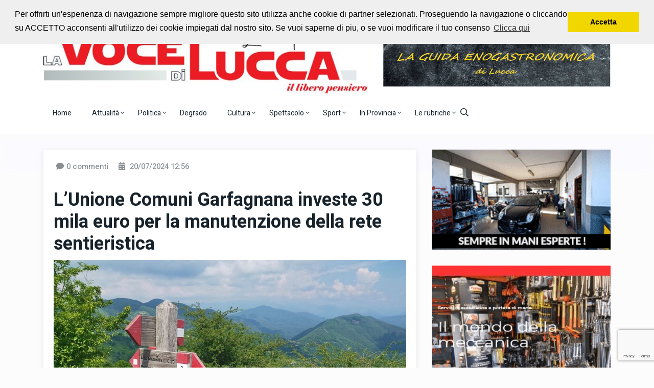

--- FILE ---
content_type: text/html; charset=UTF-8
request_url: https://www.lavocedilucca.it/post/14472/l---unione-comuni-garfagnana-investe-30-mila-euro-per-la-manutenzione-della-rete-sentieristica.php
body_size: 15016
content:
<!DOCTYPE html>
<html lang="it">

<head>
    <title>L’Unione Comuni Garfagnana investe 30 mila euro per la manutenzione della rete sentieristica</title>
    <meta name="description" content="Si
rinnova anche quest’anno l’impegno dell’Unione Comuni
Garfagnana nella manutenzione ordinaria dei sentieri: un intervento
importante per il turismo outdoor e per tutti coloro che frequentano
la montagna, i quali potranno rivolgere segnalazioni all’Ufficio
Informazioni e Accoglienza Turistica (IAT) GARFAGNANA
– Un importante intervento di tutela e valorizzazione dei sentieri
di montagna all’avvio della stagione estiva.L’Unione
Comuni Garfagnana – che gestisce, in forma associata, la
funzione di promozione turistica per conto dei 14 Comuni
componenti -  ha rinnovato anche quest’anno il proprio impegno
sulla sentieristica investendo 30 mila euro di risorse
proprie per la manutenzione ordinaria della rete locale.
“Prosegue l’azione dell’Ente – dichiara il
Presidente dell’Unione Comuni Garfagnana David Saisi –
a favore della conservazione e dell’accessibilità dei cammini
montani, nell’ottica di agevolare e stimolare le attività all’aria
aperta e garantire un ulteriore presidio a salvaguardia dei percorsi
escursionistici del nostro territorio”.Lo sforzo
economico sostenuto dall’Ente va infatti nella direzione di offrire
una viabilità adeguata alle esigenze di un turismo outdoor
sempre più diffuso nelle nostre zone e di contribuire
direttamente al mantenimento dei tracciati di alta quota.Un
intervento particolarmente sentito al fine di prevenire e risolvere
le varie problematicità che la rete sentieristica dell’area
naturalmente presenta in quanto vasta, articolata e complessa facendo
riferimento a tanti soggetti pubblici e privati.I
frequentatori della montagna - escursionisti, camminatori, guide –
potranno rivolgersi all’Ufficio Informazioni e Accoglienza
Turistica (IAT), gestito dal Servizio Turismo dell’Ente,
scrivendo alla mail info@turismo.garfagnana.eu
per eventuali segnalazioni così da attivare le maestranze
forestali per un pronto intervento.">
    <!-- META -->
<meta charset="utf-8">
<meta name="viewport" content="width=device-width, initial-scale=1, shrink-to-fit=no">
<!--::::: FABICON ICON :::::::-->
<link rel="icon" href="/favicon.ico">
<!--::::: ALL CSS FILES :::::::-->
<link rel="stylesheet" href="/assets/css/plugins/bootstrap.min.css">
<link rel="stylesheet" href="/assets/css/plugins/animate.min.css">
<link rel="stylesheet" href="/assets/css/plugins/fontawesome.css">
<link rel="stylesheet" href="/assets/css/plugins/modal-video.min.css">
<link rel="stylesheet" href="/assets/css/plugins/owl.carousel.css">
<link rel="stylesheet" href="/assets/css/plugins/slick.css">
<link rel="stylesheet" href="/assets/css/plugins/stellarnav.css">
<link rel="stylesheet" href="/assets/css/theme.css">
<meta name="OWNER" content="Cristofani Comunicazione">
<meta name="AUTHOR" content="Cristofani Comunicazione">
<meta http-equiv="CONTENT-LANGUAGE" content="Italian">
<meta name="RATING" content="General">
<meta name="ROBOTS" content="index, follow">
<meta name="REVISIT-AFTER" content="10 days">
<meta name="classification" content="information, news">
<script src='https://www.google.com/recaptcha/api.js'></script>
<link rel="preconnect" href="https://fonts.googleapis.com">
<link rel="preconnect" href="https://fonts.gstatic.com" crossorigin>
<link href="https://fonts.googleapis.com/css2?family=Dancing+Script&display=swap" rel="stylesheet">    <link rel="stylesheet" href="/assets/css/prettyPhoto.css" type="text/css" media="screen">
    <meta property="fb:admins" content="558224410956167"/>
    <meta property="og:title" content="Voce di Lucca - L’Unione Comuni Garfagnana investe 30 mila euro per la manutenzione della rete sentieristica" />
    <meta property="og:type" content="blog" />
    <meta property="og:url" content="https://lavocedilucca.it/post/14472/l---unione-comuni-garfagnana-investe-30-mila-euro-per-la-manutenzione-della-rete-sentieristica.php" />
    <meta property="og:site_name" content="La Voce di Lucca" />
        <meta property="og:image" content="https://lavocedilucca.it/images/1080x840/1721473011_20f.JPG" />
    <link rel="image_src" href="https://lavocedilucca.it/images/1080x840/1721473011_20f.JPG" / >
    </head>


<body class="theme-1">
<div id="LoadingImage"><img src="/images/loading.gif" alt=""></div>

<!--::::: SEARCH FORM START:::::::-->
<div class="searching">
    <div class="container">
        <div class="row">
            <div class="col-8 text-center m-auto">
                <div class="v1search_form">
                    <form action="/cerca.php">
                        <input type="search" placeholder="Cerca..." name="q">
                        <button type="submit" class="cbtn1">Cerca</button>
                    </form>
                </div>
            </div>
        </div>
    </div>
    <div class="close_btn">	<i class="fal fa-times"></i>
    </div>
</div>
<!--:::::SEARCH FORM END :::::::-->

<!--::::: TOP BAR START :::::::-->
<div class="topbar white_bg" id="top">
    <div class="container">
        <div class="row">
            <div class="col-md-6 col-lg-8 align-self-center">
                <div class="trancarousel_area">
                    <p class="trand">Ascolta la radio con noi</p>
                    <div class="trancarousel owl-carousel nav_style1">
                                                    <div class="trancarousel_item">
                                <p><a href="https://www.radiomontecarlo.net/sezioni/12179/radio-monte-carlo-jazz" target="_blank">Jazz Radio Montecarlo</a>
                                </p>
                            </div>
                                                    <div class="trancarousel_item">
                                <p><a href="https://www.radionostalgia.fm/ascolta-radio-nostalgia-toscana" target="_blank">Radio Nostalgia</a>
                                </p>
                            </div>
                                                    <div class="trancarousel_item">
                                <p><a href="https://play.rtl.it/live/2/rtl-1025-best-tv/" target="_blank">Rtl 102,5   </a>
                                </p>
                            </div>
                                                    <div class="trancarousel_item">
                                <p><a href="https://players.fluidstream.it/MusicaJazzRadio/" target="_blank">Musica Jazz Radio</a>
                                </p>
                            </div>
                                                    <div class="trancarousel_item">
                                <p><a href="https://v7player.wostreaming.net/854" target="_blank">Jazz 24</a>
                                </p>
                            </div>
                                                    <div class="trancarousel_item">
                                <p><a href="https://www.radiomontecarlo.net/sezioni/10481/rmc-new-classics" target="_blank">Radio Montecarlo Classic</a>
                                </p>
                            </div>
                                                    <div class="trancarousel_item">
                                <p><a href="https://www.radio.it/s/ilsole24ore" target="_blank">Radio Ilsole24ore</a>
                                </p>
                            </div>
                                            </div>
                </div>
            </div>
            <div class="col-md-6 col-lg-4 align-self-center">
                <div class="top_date_social text-right">
                    <div class="paper_date">
                        <p>Martedì, 20 Gennaio, 2026</p>
                    </div>
                    <div class="social1">
                        <ul class="inline">
                            <li><a href="https://twitter.com/vocedilucca" target="_blank">
                                    <svg xmlns="http://www.w3.org/2000/svg" height="1.2em" viewBox="0 0 448 512" fill="#FF0000"><!--! Font Awesome Free 6.4.2 by @fontawesome - https://fontawesome.com License - https://fontawesome.com/license (Commercial License) Copyright 2023 Fonticons, Inc. --><path d="M64 32C28.7 32 0 60.7 0 96V416c0 35.3 28.7 64 64 64H384c35.3 0 64-28.7 64-64V96c0-35.3-28.7-64-64-64H64zm297.1 84L257.3 234.6 379.4 396H283.8L209 298.1 123.3 396H75.8l111-126.9L69.7 116h98l67.7 89.5L313.6 116h47.5zM323.3 367.6L153.4 142.9H125.1L296.9 367.6h26.3z"/></svg>
                                </a>
                            </li>
                            <li><a href="https://www.facebook.com/lavocedilucca/" target="_blank"><i class="fab fa-facebook-f" style="color:#FF0000"></i></a>
                            </li>
                        </ul>
                    </div>
                </div>
            </div>
        </div>
    </div>
</div>
<!--::::: TOP BAR END :::::::-->

<div class="border_black"></div>

<!--::::: LOGO AREA START  :::::::-->
<div class="logo_area white_bg">
    <div class="container">
        <div class="row">
            <div class="col-lg-7 align-self-center">
                <div class="logo">
                    <a href="/">
                        <img src="/images/logo_VDL.jpg" alt="Voce di Lucca">
                    </a>
                </div>
            </div>
            <div class="col-lg-5 align-self-center">
                <div class="banner1">
                    <a href="http://www.bon-appetit.it/" target="_blank">
                        <img src="/images/banner_bonappetit_l.gif" alt="">
                    </a>
                </div>
            </div>
        </div>
    </div>
</div>
<!--::::: LOGO AREA END :::::::-->


<!--::::: MENU AREA START  :::::::-->
<div class="main-menu" id="header">	<a href="#top" class="up_btn up_btn1"><i class="far fa-chevron-double-up"></i></a>
    <div class="main-nav clearfix is-ts-sticky">
        <div class="container">
            <div class="row justify-content-between">

                <div class="col-12 col-lg-12">
                    <div class="newsprk_nav stellarnav">
                        <ul id="newsprk_menu">
                            <li><a href="/">Home</a></li>
                                                            <li><a href="/argomento/1/attualit--.php">Attualità <i class="fal fa-angle-down"></i></a>
                                                                            <ul>
                                                                                                                                                <li><a href="/argomentosub/28/attualit--/c.n.a..php">C.N.A.</a></li>
                                                                                                                                                                                                <li><a href="/argomentosub/29/attualit--/necrologi.php">Necrologi</a></li>
                                                                                                                                                                                                <li><a href="/argomentosub/33/attualit--/sanit--.php">Sanità</a></li>
                                                                                                                                                                                                <li><a href="/argomentosub/37/attualit--/societ--.php">Società</a></li>
                                                                                                                                                                                                <li><a href="/argomentosub/45/attualit--/economia.php">Economia</a></li>
                                                                                                                                                                                                <li><a href="/argomentosub/54/attualit--/cronaca.php">Cronaca</a></li>
                                                                                                                                                                                                <li><a href="/argomentosub/62/attualit--/eventi.php">Eventi</a></li>
                                                                                                                                                                                                <li><a href="/luccadavedere.php">Le Meraviglie di Lucca</a></li>
                                                                                                                                                                                                <li><a href="/argomentosub/68/attualit--/comics-and-games.php">Comics and Games</a></li>
                                                                                                                                    </ul>
                                                                    </li>
                                                                                            <li><a href="/argomento/2/politica.php">Politica <i class="fal fa-angle-down"></i></a>
                                                                            <ul>
                                                                                                                                                <li><a href="/argomentosub/15/politica/politica-lucchese.php">Politica lucchese</a></li>
                                                                                                                                                                                                <li><a href="/argomentosub/16/politica/estera.php">Estera</a></li>
                                                                                                                                                                                                <li><a href="/argomentosub/35/politica/malapolitica.php">Malapolitica</a></li>
                                                                                                                                                                                                <li><a href="/argomentosub/40/politica/satira.php">Satira</a></li>
                                                                                                                                                                                                <li><a href="/argomentosub/46/politica/nazionale.php">Nazionale</a></li>
                                                                                                                                                                                                <li><a href="/argomentosub/58/politica/internazionale.php">Internazionale</a></li>
                                                                                                                                                                                                <li><a href="/argomentosub/63/politica/politica-toscana.php">Politica Toscana</a></li>
                                                                                                                                                                                                <li><a href="/argomentosub/71/politica/elezioni-2024.php">Elezioni 2024</a></li>
                                                                                                                                                                                                <li><a href="/argomentosub/75/politica/elezioni-2025.php">Elezioni 2025</a></li>
                                                                                                                                    </ul>
                                                                    </li>
                                                                    <li><a href="/argomentosub/10/le-rubriche/degrado.php">Degrado</a></li>
                                                                                            <li><a href="/argomento/4/cultura.php">Cultura <i class="fal fa-angle-down"></i></a>
                                                                            <ul>
                                                                                                                                                <li><a href="/argomentosub/31/cultura/teatro.php">Teatro</a></li>
                                                                                                                                                                                                <li><a href="/argomentosub/36/cultura/musica.php">Musica</a></li>
                                                                                                                                                                                                <li><a href="/argomentosub/38/cultura/musica-colta.php">Musica Colta</a></li>
                                                                                                                                                                                                <li><a href="/argomentosub/42/cultura/letteratura.php">Letteratura</a></li>
                                                                                                                                                                                                <li><a href="/argomentosub/43/cultura/la-tradizione-lucchese.php">La tradizione Lucchese</a></li>
                                                                                                                                                                                                <li><a href="/argomentosub/52/cultura/cinema.php">Cinema</a></li>
                                                                                                                                                                                                <li><a href="/argomentosub/64/cultura/pittura.php">Pittura</a></li>
                                                                                                                                    </ul>
                                                                    </li>
                                                                                            <li><a href="/argomento/5/spettacolo.php">Spettacolo <i class="fal fa-angle-down"></i></a>
                                                                            <ul>
                                                                                                                                                <li><a href="/argomentosub/41/spettacolo/teatro.php">Teatro</a></li>
                                                                                                                                                                                                <li><a href="/argomentosub/49/spettacolo/lucca-comics---games.php">LUCCA COMICS & GAMES</a></li>
                                                                                                                                                                                                <li><a href="/argomentosub/72/spettacolo/musica-leggera.php">Musica leggera</a></li>
                                                                                                                                    </ul>
                                                                    </li>
                                                                                            <li><a href="/argomento/6/sport.php">Sport <i class="fal fa-angle-down"></i></a>
                                                                            <ul>
                                                                                                                                                <li><a href="/argomentosub/6/sport/auto-e-motori.php">Auto e Motori</a></li>
                                                                                                                                                                                                <li><a href="/argomentosub/21/sport/atletica.php">Atletica</a></li>
                                                                                                                                                                                                <li><a href="/argomentosub/22/sport/calcio.php">Calcio</a></li>
                                                                                                                                                                                                <li><a href="/argomentosub/23/sport/basket.php">Basket</a></li>
                                                                                                                                                                                                <li><a href="/argomentosub/24/sport/volley.php">Volley</a></li>
                                                                                                                                                                                                <li><a href="/argomentosub/25/sport/tennis---padel.php">Tennis - Padel</a></li>
                                                                                                                                                                                                <li><a href="/argomentosub/30/sport/pugilato-e-arti-marziali.php">Pugilato e arti marziali</a></li>
                                                                                                                                                                                                <li><a href="/argomentosub/34/sport/ciclismo.php">Ciclismo</a></li>
                                                                                                                                                                                                <li><a href="/argomentosub/39/sport/vari.php">Vari</a></li>
                                                                                                                                                                                                <li><a href="/argomentosub/73/sport/rugby.php">Rugby</a></li>
                                                                                                                                                                                                <li><a href="/argomentosub/74/sport/baseball.php">Baseball</a></li>
                                                                                                                                    </ul>
                                                                    </li>
                                                                                            <li><a href="/argomento/7/in-provincia.php">In Provincia <i class="fal fa-angle-down"></i></a>
                                                                            <ul>
                                                                                                                                                <li><a href="/argomentosub/1/in-provincia/garfagnana.php">Garfagnana</a></li>
                                                                                                                                                                                                <li><a href="/argomentosub/2/in-provincia/mediavalle-val-di-lima.php">Mediavalle Val di Lima</a></li>
                                                                                                                                                                                                <li><a href="/argomentosub/3/in-provincia/capannori---porcari.php">Capannori - Porcari</a></li>
                                                                                                                                                                                                <li><a href="/argomentosub/4/in-provincia/altopascio---montecarlo---villa-basilica.php">Altopascio - Montecarlo - Villa Basilica</a></li>
                                                                                                                                                                                                <li><a href="/argomentosub/5/in-provincia/versilia.php">Versilia</a></li>
                                                                                                                                    </ul>
                                                                    </li>
                                                                                            <li><a href="/argomento/8/le-rubriche.php">Le rubriche <i class="fal fa-angle-down"></i></a>
                                                                            <ul>
                                                                                                                                                <li><a href="/argomentosub/8/le-rubriche/cultura---dintorni.php">Cultura & dintorni</a></li>
                                                                                                                                                                                                <li><a href="/argomentosub/9/le-rubriche/comunicati-stampa.php">Comunicati stampa</a></li>
                                                                                                                                                                                                <li><a href="/argomentosub/10/le-rubriche/degrado.php">Degrado</a></li>
                                                                                                                                                                                                <li><a href="/argomentosub/11/le-rubriche/la-tradizione-lucchese.php">La Tradizione Lucchese</a></li>
                                                                                                                                                                                                <li><a href="/argomentosub/12/le-rubriche/l-altra-stampa.php">L'altra stampa</a></li>
                                                                                                                                                                                                <li><a href="/argomentosub/13/le-rubriche/necrologi.php">Necrologi</a></li>
                                                                                                                                                                                                <li><a href="/argomentosub/50/le-rubriche/politica-nazionale.php">Politica Nazionale</a></li>
                                                                                                                                                                                                <li><a href="/argomentosub/56/le-rubriche/politica-elettorale-2022.php">Politica Elettorale 2022</a></li>
                                                                                                                                                                                                <li><a href="/argomentosub/61/le-rubriche/propaganda.php">Propaganda</a></li>
                                                                                                                                    </ul>
                                                                    </li>
                                                                                        <li class="search_btn"><i class="far fa-search"></i>
                            </li>
                        </ul>
                    </div>

                </div>
            </div>
        </div>
    </div>
</div>
<!--::::: MENU AREA END :::::::-->
	<!--::::: ARCHIVE AREA START :::::::-->
	<div class="archives post post1 padding-top-30">
		<div class="container">
			<div class="row">
				<div class="col-lg-8">
					<div class="shadow6">
						<div class="padding20 white_bg">
							<div class="row">
								<div class="col-12">
									<div class="page_comments">
										<ul class="inline">
											<li><i class="fas fa-comment"></i>0 commenti</li>
                                            <li><i class="fas fa-calendar-alt"></i> 20/07/2024 12:56</li>
										</ul>
									</div>
								</div>
							</div>
							<div class="space-30"></div>
							<div class="single_post_heading">
								<h1>L’Unione Comuni Garfagnana investe 30 mila euro per la manutenzione della rete sentieristica</h1>
								<div class="space-10"></div>
                                                                    <a rel="prettyPhoto[scheda]" href="/images/1080x840/1721473011_20f.JPG"><img src="/images/1080x840/1721473011_20f.JPG" alt=""></a>
                                    <div class="space-10"></div>
                                                                <p align="JUSTIFY" style="margin-bottom: 0cm"><a name="Bookmark"></a><font style="font-size: 20pt"><b><br></b></font><font size="3"><i>Si
rinnova anche quest’anno l’impegno dell’Unione Comuni
Garfagnana nella manutenzione ordinaria dei sentieri: un intervento
importante per il turismo outdoor e per tutti coloro che frequentano
la montagna, i quali potranno rivolgere segnalazioni all’Ufficio
Informazioni e Accoglienza Turistica (IAT) <br><br></i></font><br>GARFAGNANA
– Un importante intervento di tutela e valorizzazione dei <b>sentieri
di montagna</b> all’avvio della <b>stagione estiva</b>.<br><br>L’<b>Unione
Comuni Garfagnana</b> – che gestisce, in forma associata, la
funzione di <b>promozione turistica</b> per conto dei 14 Comuni
componenti -  ha rinnovato anche quest’anno il proprio impegno
sulla <b>sentieristica</b> investendo <b>30 mila euro</b> di risorse
proprie per la <b>manutenzione ordinaria</b> della rete locale.
<br><br><i>“Prosegue l’azione dell’Ente – </i>dichiara il
Presidente dell’Unione Comuni Garfagnana <b>David Saisi</b> <i>–
a favore della conservazione e dell’accessibilità dei cammini
montani, nell’ottica di agevolare e stimolare le attività all’aria
aperta e garantire un ulteriore presidio a salvaguardia dei percorsi
escursionistici del nostro territorio”.<br></i><br>Lo sforzo
economico sostenuto dall’Ente va infatti nella direzione di offrire
una <b>viabilità adeguata</b> alle esigenze di un <b>turismo </b><i><b>outdoor
</b></i>sempre più diffuso nelle nostre zone e di contribuire
direttamente al <b>mantenimento</b> dei tracciati di alta quota.<br><br>Un
intervento particolarmente sentito al fine di prevenire e risolvere
le varie <b>problematicità</b> che la rete sentieristica dell’area
naturalmente presenta in quanto vasta, articolata e complessa facendo
riferimento a tanti soggetti pubblici e privati.<br><br>I
frequentatori della montagna - escursionisti, camminatori, guide –
potranno rivolgersi all’<b>Ufficio Informazioni e Accoglienza
Turistica </b>(IAT), gestito dal Servizio Turismo dell’Ente,
scrivendo alla mail <a href="mailto:info@turismo.garfagnana.eu">info@turismo.garfagnana.eu</a>
per eventuali <b>segnalazioni</b> così da attivare le <b>maestranze
forestali</b> per un pronto intervento.</p>							</div>
                            							<div class="space-40"></div>
							<div class="row">
                                                                    <div class="col-lg-6">
                                        <div class="author pl-0">
                                            <a href="#">Redazione</a>
                                        </div>
                                    </div>
                                                                <div class="col-lg-4 text-left">
                                    <div class="row">
                                        <div class="col-lg-6">
                                            <iframe src="https://www.facebook.com/plugins/like.php?href=https%3A%2F%2Fwww.facebook.com%2Flavocedilucca%2F&width=73&layout=button&action=like&size=large&show_faces=true&share=false&height=65&appId=135507960357763" width="73" height="35" style="border:none;overflow:hidden;margin-left: 5px" scrolling="no" frameborder="0" allowTransparency="true" allow="encrypted-media"></iframe>
                                        </div>
                                        <div class="col-lg-3">
                                            <a href="/print.php?post_id=14472" target="_blank" class="text-dark"><i class="far fa-print fa-2x"></i></a>
                                        </div>
                                        <div class="col-lg-3">
                                            <a href="javascript:void(0)" data-toggle="modal" data-target=".bd-send-modal-lg" class="text-dark"><i class="far fa-envelope fa-2x"></i></a>
                                        </div>
                                    </div>
                                </div>
								<div class="col-lg-2 text-right">
                                    <!-- AddToAny BEGIN -->
                                    <div class="a2a_kit a2a_kit_size_32 a2a_default_style">
                                        <a class="a2a_button_facebook"></a>
                                        <a class="a2a_button_twitter"></a>
                                    </div>
                                    <!-- AddToAny END -->
								</div>
							</div>
							<div class="space-20"></div>
                                                            <div class="row">
                                                                            <div class="col-sm-12 col-lg-6"><a href="http://www.bertuccellicucine.it/" target="_blank"><img src="/images/1679998320_1653406189_bertuccelli4.gif" alt="" class="img-fluid mb30 minwbanner"></a></div>
                                                                            <div class="col-sm-12 col-lg-6"><a href="http://www.impresaedilegiacchinigiuseppe.it/" target="_blank"><img src="/images/1679997823_1653406333_banner_giacchini.jpg" alt="" class="img-fluid mb30 minwbanner"></a></div>
                                                                    </div>
                                                        <!--::::: ARCHIVE AREA END :::::::-->
                            <div class="space-40"></div>
                            <!--:::::  COMMENT FORM AREA START :::::::-->
                            <div class="comment_form2">
                                <div class="container">
                                    <div class="row">
                                        <div class="col-12 col-lg-10 m-auto">
                                            <form method="post" id="demo-comment" enctype="multipart/form-data">
                                                <input type="hidden" name="post_id" value="14472">
                                                <div class="row">
                                                    <div class="col-md-6">
                                                        <input type="text" placeholder="Il tuo nome" name="autore">
                                                    </div>
                                                    <div class="col-md-6">
                                                        <input type="text" placeholder="Titolo *" name="titolo" id="titoloCommento" required>
                                                    </div>
                                                    <div class="col-12">
                                                        <textarea name="descrizione" id="descrizioneCommento" cols="30" rows="5" placeholder="Descrizione *" required></textarea>
                                                    </div>
                                                    <div class="col-12">
                                                        <label for="foto1" >Foto:</label>
                                                        <input type="file" class="form-control" id="foto1" name="foto1" value="" accept="image/jpeg,image/gif,image/png">
                                                    </div>
                                                    <div class="col-12">
                                                        <textarea name="accettazione" id="accettazione" cols="30" rows="9" readonly>Con l'invio di questo testo (post o commento) dichiaro espressamente di aver letto e compreso le condizioni che regolano e vincolano l'utilizzo di questo blog, che sono scritte per esteso in calce di ogni pagina al link “Le regole del Blog” e "Termini e condizioni d'uso" con particolare riferimento alla norma in cui l'utente si impegna a tenere indenne Cristofani Comunicazione d.i. da tutte le perdite, danni, costi, oneri e spese, ivi comprese le eventuali spese legali, che dovessero essere sostenute da Cristofani Comunicazione d.i. in conseguenza all'utilizzo dello spazio web messo a sua disposizione.</textarea>
                                                    </div>
                                                    <div class="col-12">
                                                        <button type="submit" class="cbtn2 g-recaptcha"
                                                                data-sitekey="6LeYH4ofAAAAAFMn2F-g14pvgwaq77aZCW86-G1f"
                                                                data-callback='onSubmitComment'
                                                                data-action='submit'>INVIA COMMENTO</button>
                                                    </div>
                                                    <div class="col-12">
                                                        <div id="result-comment"></div>
                                                    </div>
                                                </div>
                                            </form>
                                        </div>
                                    </div>
                                                                    </div>
                            </div>

						</div>
					</div>
				</div>
				<div class="col-lg-4">
                                                <a href="http://www.autocarrozzeriajohnny.it/" target="_blank"><img src="/images/1679998216_1653406395_johnny.gif" alt="" class="img-fluid mb30 minwbanner"></a>
                                                    <a href="http://www.multiservicelucca.it/" target="_blank"><img src="/images/1679998410_1653406684_multiservice.gif" alt="" class="img-fluid mb30 minwbanner"></a>
                                                    <a href="https://www.agenziafunebrelombardi.it/" target="_blank"><img src="/images/1679998112_1653406995_banner_lombardi.gif" alt="" class="img-fluid mb30 minwbanner"></a>
                                                    <a href="http://www.fusi.lucca.it/" target="_blank"><img src="/images/1679997995_1653462000_fusi.gif" alt="" class="img-fluid mb30 minwbanner"></a>
                                                    <a href="http://www.impresaedilelgm.it/" target="_blank"><img src="/images/1679998081_1653463126_lgm.gif" alt="" class="img-fluid mb30 minwbanner"></a>
                                                    <a href="http://scatolificionardini.com/" target="_blank"><img src="/images/1679998064_1656860659_nardini.gif" alt="" class="img-fluid mb30 minwbanner"></a>
                                                    <a href="http://www.garageauser.it/" target="_blank"><img src="/images/1682683034_garageauser.gif" alt="" class="img-fluid mb30 minwbanner"></a>
                                                    <a href="http://ottavioviaggi.com/" target="_blank"><img src="/images/1687246315_gifmaker_me.gif" alt="" class="img-fluid mb30 minwbanner"></a>
                                                    <a href="https://lavocedilucca.it/falegnameria-biagi.php" target="_blank"><img src="/images/1736764467_biagi.gif" alt="" class="img-fluid mb30 minwbanner"></a>
                        				</div>
			</div>
		</div>
	</div>

	<div class="space-30"></div>
	<!--:::::  COMMENT FORM AREA END :::::::-->
<div class="space-60"></div>
<!--::::: LATEST BLOG AREA START :::::::-->
<div class="fourth_bg padding6030">
    <div class="container">
        <div class="row">
            <div class="col-12">
                <div class="heading">
                    <h2 class="widget-title">Gli altri post della sezione</h2>
                </div>
            </div>
        </div>
        <div class="row">
                        <div class="col-md-6 col-lg-4">
                <div class="single_post post_type3 mb30">
                    <div class="post_img">
                        <a href="/post/23359/aspettando-il-carnevale-di-viareggio-2026-.php">
                                                            <img src="/resizer/resize.php?url=https://lavocedilucca.it/images/1768844464_19i.JPG&amp;size=350x250c50" alt="">
                                                    </a>
                    </div>
                    <div class="single_post_text">
                        <div class="meta3">
                            <a href="/post/23359/aspettando-il-carnevale-di-viareggio-2026-.php">19/01/2026 - 0 commenti</a>
                        </div>
                        <h4><a href="/post/23359/aspettando-il-carnevale-di-viareggio-2026-.php">Aspettando il Carnevale di Viareggio 2026 </a></h4>
                        <div class="space-10"></div>
                        <p class="post-p">
Il Carnevale di Viareggi ...</p>
                    </div>
                </div>
            </div>
                        <div class="col-md-6 col-lg-4">
                <div class="single_post post_type3 mb30">
                    <div class="post_img">
                        <a href="/post/23347/la-ruspa-fantasma-e-le-novelle-del-sindaco-del-chiaro.php">
                                                            <img src="/resizer/resize.php?url=https://lavocedilucca.it/images/1768811158_del_chiaro_giordano.JPG&amp;size=350x250c50" alt="">
                                                    </a>
                    </div>
                    <div class="single_post_text">
                        <div class="meta3">
                            <a href="/post/23347/la-ruspa-fantasma-e-le-novelle-del-sindaco-del-chiaro.php">19/01/2026 - 0 commenti</a>
                        </div>
                        <h4><a href="/post/23347/la-ruspa-fantasma-e-le-novelle-del-sindaco-del-chiaro.php">La ruspa fantasma e le novelle del Sindaco Del Chiaro</a></h4>
                        <div class="space-10"></div>
                        <p class="post-p">La ruspa fantasma e le nov ...</p>
                    </div>
                </div>
            </div>
                        <div class="col-md-6 col-lg-4">
                <div class="single_post post_type3 mb30">
                    <div class="post_img">
                        <a href="/post/23331/domani-a-porcari-la-finale-del-premio-nazionale----valeria-sabel---.php">
                                                            <img src="/resizer/resize.php?url=https://lavocedilucca.it/images/1768671786_17p.JPG&amp;size=350x250c50" alt="">
                                                    </a>
                    </div>
                    <div class="single_post_text">
                        <div class="meta3">
                            <a href="/post/23331/domani-a-porcari-la-finale-del-premio-nazionale----valeria-sabel---.php">17/01/2026 - 0 commenti</a>
                        </div>
                        <h4><a href="/post/23331/domani-a-porcari-la-finale-del-premio-nazionale----valeria-sabel---.php">Domani a Porcari la finale del Premio Nazionale “Valeria Sabel”</a></h4>
                        <div class="space-10"></div>
                        <p class="post-p">Domani a Porcari la
final ...</p>
                    </div>
                </div>
            </div>
                        <div class="col-md-6 col-lg-4">
                <div class="single_post post_type3 mb30">
                    <div class="post_img">
                        <a href="/post/23321/dalla-garfagnana-a-firenze--lo-spettacolo-sulla-vita-di-fosco-maraini-al-goldoni.php">
                                                            <img src="/resizer/resize.php?url=https://lavocedilucca.it/images/1768644549_17e.JPG&amp;size=350x250c50" alt="">
                                                    </a>
                    </div>
                    <div class="single_post_text">
                        <div class="meta3">
                            <a href="/post/23321/dalla-garfagnana-a-firenze--lo-spettacolo-sulla-vita-di-fosco-maraini-al-goldoni.php">17/01/2026 - 0 commenti</a>
                        </div>
                        <h4><a href="/post/23321/dalla-garfagnana-a-firenze--lo-spettacolo-sulla-vita-di-fosco-maraini-al-goldoni.php">Dalla Garfagnana a Firenze: lo spettacolo sulla vita di Fosco Maraini al Goldoni</a></h4>
                        <div class="space-10"></div>
                        <p class="post-p">La
figlia Dacia Maraini t ...</p>
                    </div>
                </div>
            </div>
                        <div class="col-md-6 col-lg-4">
                <div class="single_post post_type3 mb30">
                    <div class="post_img">
                        <a href="/post/23308/cinque-domeniche-per-ridere--ballare-e-stare-insieme--il-carnovale-torna-a-porcari.php">
                                                            <img src="/resizer/resize.php?url=https://lavocedilucca.it/images/1768575049_16l.JPG&amp;size=350x250c50" alt="">
                                                    </a>
                    </div>
                    <div class="single_post_text">
                        <div class="meta3">
                            <a href="/post/23308/cinque-domeniche-per-ridere--ballare-e-stare-insieme--il-carnovale-torna-a-porcari.php">16/01/2026 - 0 commenti</a>
                        </div>
                        <h4><a href="/post/23308/cinque-domeniche-per-ridere--ballare-e-stare-insieme--il-carnovale-torna-a-porcari.php">Cinque domeniche per ridere, ballare e stare insieme: il Carnovale torna a Porcari</a></h4>
                        <div class="space-10"></div>
                        <p class="post-p">A Porcari l’inverno si c ...</p>
                    </div>
                </div>
            </div>
                        <div class="col-md-6 col-lg-4">
                <div class="single_post post_type3 mb30">
                    <div class="post_img">
                        <a href="/post/23288/comuni-montani--il-consiglio-regionale-toscano-dice-no-a-criteri-penalizzanti--approvata-a-maggioranza-la-mozione-a-difesa-dei-territori.php">
                                                            <img src="/resizer/resize.php?url=https://lavocedilucca.it/images/1768477585_15e.JPG&amp;size=350x250c50" alt="">
                                                    </a>
                    </div>
                    <div class="single_post_text">
                        <div class="meta3">
                            <a href="/post/23288/comuni-montani--il-consiglio-regionale-toscano-dice-no-a-criteri-penalizzanti--approvata-a-maggioranza-la-mozione-a-difesa-dei-territori.php">15/01/2026 - 0 commenti</a>
                        </div>
                        <h4><a href="/post/23288/comuni-montani--il-consiglio-regionale-toscano-dice-no-a-criteri-penalizzanti--approvata-a-maggioranza-la-mozione-a-difesa-dei-territori.php">Comuni montani, il Consiglio regionale toscano dice no a criteri penalizzanti: approvata a maggioranza la mozione a difesa dei territori</a></h4>
                        <div class="space-10"></div>
                        <p class="post-p">Comuni montani, il Consigl ...</p>
                    </div>
                </div>
            </div>
                        <div class="col-md-6 col-lg-4">
                <div class="single_post post_type3 mb30">
                    <div class="post_img">
                        <a href="/post/23278/insuperabili--ad-altopascio-l---inclusione-si-fa-con-i-biscotti.php">
                                                            <img src="/resizer/resize.php?url=https://lavocedilucca.it/images/1768403016_14M.JPG&amp;size=350x250c50" alt="">
                                                    </a>
                    </div>
                    <div class="single_post_text">
                        <div class="meta3">
                            <a href="/post/23278/insuperabili--ad-altopascio-l---inclusione-si-fa-con-i-biscotti.php">14/01/2026 - 0 commenti</a>
                        </div>
                        <h4><a href="/post/23278/insuperabili--ad-altopascio-l---inclusione-si-fa-con-i-biscotti.php">INSUPERABILI: AD ALTOPASCIO L’INCLUSIONE SI FA CON I BISCOTTI</a></h4>
                        <div class="space-10"></div>
                        <p class="post-p">Altopascio, 14 gennaio 202 ...</p>
                    </div>
                </div>
            </div>
                        <div class="col-md-6 col-lg-4">
                <div class="single_post post_type3 mb30">
                    <div class="post_img">
                        <a href="/post/23274/capannori--gravi-disservizi-elettrici-a-carraia--fratelli-d---italia-chiede-interventi-immediati..php">
                                                            <img src="/resizer/resize.php?url=https://lavocedilucca.it/images/1768391187_14e.JPG&amp;size=350x250c50" alt="">
                                                    </a>
                    </div>
                    <div class="single_post_text">
                        <div class="meta3">
                            <a href="/post/23274/capannori--gravi-disservizi-elettrici-a-carraia--fratelli-d---italia-chiede-interventi-immediati..php">14/01/2026 - 0 commenti</a>
                        </div>
                        <h4><a href="/post/23274/capannori--gravi-disservizi-elettrici-a-carraia--fratelli-d---italia-chiede-interventi-immediati..php">Capannori, gravi disservizi elettrici a Carraia: Fratelli d’Italia chiede interventi immediati.</a></h4>
                        <div class="space-10"></div>
                        <p class="post-p">Capannori
 (Lu) - Il cons ...</p>
                    </div>
                </div>
            </div>
                        <div class="col-md-6 col-lg-4">
                <div class="single_post post_type3 mb30">
                    <div class="post_img">
                        <a href="/post/23272/poste-italiane--nuovamente-operativo--l---ufficio-postale-di-gallicano.php">
                                                            <img src="/resizer/resize.php?url=https://lavocedilucca.it/images/1768392623_POSTE_ITALIANE.png&amp;size=350x250c50" alt="">
                                                    </a>
                    </div>
                    <div class="single_post_text">
                        <div class="meta3">
                            <a href="/post/23272/poste-italiane--nuovamente-operativo--l---ufficio-postale-di-gallicano.php">14/01/2026 - 0 commenti</a>
                        </div>
                        <h4><a href="/post/23272/poste-italiane--nuovamente-operativo--l---ufficio-postale-di-gallicano.php">POSTE ITALIANE: NUOVAMENTE OPERATIVO  L’UFFICIO POSTALE DI GALLICANO</a></h4>
                        <div class="space-10"></div>
                        <p class="post-p">POSTE ITALIANE: NUOVAMENTE ...</p>
                    </div>
                </div>
            </div>
                        <div class="col-md-6 col-lg-4">
                <div class="single_post post_type3 mb30">
                    <div class="post_img">
                        <a href="/post/23267/domenico-caruso--noi-moderati---il-no-di-capannori-agli-assi-viari-e----inutile-e-tardivo.php">
                                                            <img src="/resizer/resize.php?url=https://lavocedilucca.it/images/1768381612_14d.JPG&amp;size=350x250c50" alt="">
                                                    </a>
                    </div>
                    <div class="single_post_text">
                        <div class="meta3">
                            <a href="/post/23267/domenico-caruso--noi-moderati---il-no-di-capannori-agli-assi-viari-e----inutile-e-tardivo.php">14/01/2026 - 3 commenti</a>
                        </div>
                        <h4><a href="/post/23267/domenico-caruso--noi-moderati---il-no-di-capannori-agli-assi-viari-e----inutile-e-tardivo.php">DOMENICO CARUSO (NOI MODERATI): IL NO DI CAPANNORI AGLI ASSI VIARI E’ INUTILE E TARDIVO</a></h4>
                        <div class="space-10"></div>
                        <p class="post-p">E
ora anche l’amministr ...</p>
                    </div>
                </div>
            </div>
                        <div class="col-md-6 col-lg-4">
                <div class="single_post post_type3 mb30">
                    <div class="post_img">
                        <a href="/post/23261/la-programmazione-del-cinema-al-teatro-puccini-di-altopascio-.php">
                                                            <img src="/resizer/resize.php?url=https://lavocedilucca.it/images/1768313373_13ii.JPG&amp;size=350x250c50" alt="">
                                                    </a>
                    </div>
                    <div class="single_post_text">
                        <div class="meta3">
                            <a href="/post/23261/la-programmazione-del-cinema-al-teatro-puccini-di-altopascio-.php">13/01/2026 - 0 commenti</a>
                        </div>
                        <h4><a href="/post/23261/la-programmazione-del-cinema-al-teatro-puccini-di-altopascio-.php">la programmazione del cinema al Teatro Puccini di Altopascio </a></h4>
                        <div class="space-10"></div>
                        <p class="post-p"> la programmazione del ci ...</p>
                    </div>
                </div>
            </div>
                        <div class="col-md-6 col-lg-4">
                <div class="single_post post_type3 mb30">
                    <div class="post_img">
                        <a href="/post/23259/amanda-sandrelli-e-pietro-bontempo-a-castelnuovo--va-in-scena-all---alfieri----la-bisbetica-domata---.php">
                                                            <img src="/resizer/resize.php?url=https://lavocedilucca.it/images/1768305951_13h.JPG&amp;size=350x250c50" alt="">
                                                    </a>
                    </div>
                    <div class="single_post_text">
                        <div class="meta3">
                            <a href="/post/23259/amanda-sandrelli-e-pietro-bontempo-a-castelnuovo--va-in-scena-all---alfieri----la-bisbetica-domata---.php">13/01/2026 - 0 commenti</a>
                        </div>
                        <h4><a href="/post/23259/amanda-sandrelli-e-pietro-bontempo-a-castelnuovo--va-in-scena-all---alfieri----la-bisbetica-domata---.php">Amanda Sandrelli e Pietro Bontempo a Castelnuovo: va in scena all’Alfieri “La Bisbetica domata”</a></h4>
                        <div class="space-10"></div>
                        <p class="post-p">Sabato 17
gennaio alle or ...</p>
                    </div>
                </div>
            </div>
                        <div class="col-md-6 col-lg-4">
                <div class="single_post post_type3 mb30">
                    <div class="post_img">
                        <a href="/post/23255/stazzema-ringraziamento-alla-fondazione-cassa-di-risparmio-di-lucca.php">
                                                            <img src="/resizer/resize.php?url=https://lavocedilucca.it/images/1768292691_13d.JPG&amp;size=350x250c50" alt="">
                                                    </a>
                    </div>
                    <div class="single_post_text">
                        <div class="meta3">
                            <a href="/post/23255/stazzema-ringraziamento-alla-fondazione-cassa-di-risparmio-di-lucca.php">13/01/2026 - 0 commenti</a>
                        </div>
                        <h4><a href="/post/23255/stazzema-ringraziamento-alla-fondazione-cassa-di-risparmio-di-lucca.php">Stazzema RINGRAZIAMENTO ALLA FONDAZIONE CASSA DI RISPARMIO DI LUCCA</a></h4>
                        <div class="space-10"></div>
                        <p class="post-p"> RINGRAZIAMENTO ALLA FONDA ...</p>
                    </div>
                </div>
            </div>
                        <div class="col-md-6 col-lg-4">
                <div class="single_post post_type3 mb30">
                    <div class="post_img">
                        <a href="/post/23247/parchi-di-altopascio--inaugurati-i-nuovi-cartelli-informativi-ideati-dal-consiglio-comunale-dei-ragazzi.php">
                                                            <img src="/resizer/resize.php?url=https://lavocedilucca.it/images/1768229312_12l.JPG&amp;size=350x250c50" alt="">
                                                    </a>
                    </div>
                    <div class="single_post_text">
                        <div class="meta3">
                            <a href="/post/23247/parchi-di-altopascio--inaugurati-i-nuovi-cartelli-informativi-ideati-dal-consiglio-comunale-dei-ragazzi.php">12/01/2026 - 0 commenti</a>
                        </div>
                        <h4><a href="/post/23247/parchi-di-altopascio--inaugurati-i-nuovi-cartelli-informativi-ideati-dal-consiglio-comunale-dei-ragazzi.php">Parchi di Altopascio: inaugurati i nuovi cartelli informativi ideati dal Consiglio comunale dei ragazzi</a></h4>
                        <div class="space-10"></div>
                        <p class="post-p">Parchi di Altopascio: inau ...</p>
                    </div>
                </div>
            </div>
                        <div class="col-md-6 col-lg-4">
                <div class="single_post post_type3 mb30">
                    <div class="post_img">
                        <a href="/post/23235/coreglia--20-mila-euro-dal-bando-asili-nido--un-aiuto-concreto-per-le-famiglie.php">
                                                            <img src="/resizer/resize.php?url=https://lavocedilucca.it/images/1768205640_comune_coreglia.png&amp;size=350x250c50" alt="">
                                                    </a>
                    </div>
                    <div class="single_post_text">
                        <div class="meta3">
                            <a href="/post/23235/coreglia--20-mila-euro-dal-bando-asili-nido--un-aiuto-concreto-per-le-famiglie.php">12/01/2026 - 0 commenti</a>
                        </div>
                        <h4><a href="/post/23235/coreglia--20-mila-euro-dal-bando-asili-nido--un-aiuto-concreto-per-le-famiglie.php">Coreglia, 20 mila euro dal bando asili nido: un aiuto concreto per le famiglie</a></h4>
                        <div class="space-10"></div>
                        <p class="post-p">Un’iniziativa
per agevo ...</p>
                    </div>
                </div>
            </div>
                        <div class="col-md-6 col-lg-4">
                <div class="single_post post_type3 mb30">
                    <div class="post_img">
                        <a href="/post/23230/piano-di-coreglia--successo-per-la-lotteria-di-natale--13-buoni-spesa-ai-clienti-del-centro-commerciale-naturale.php">
                                                            <img src="/resizer/resize.php?url=https://lavocedilucca.it/images/1768153674_11i.JPG&amp;size=350x250c50" alt="">
                                                    </a>
                    </div>
                    <div class="single_post_text">
                        <div class="meta3">
                            <a href="/post/23230/piano-di-coreglia--successo-per-la-lotteria-di-natale--13-buoni-spesa-ai-clienti-del-centro-commerciale-naturale.php">11/01/2026 - 0 commenti</a>
                        </div>
                        <h4><a href="/post/23230/piano-di-coreglia--successo-per-la-lotteria-di-natale--13-buoni-spesa-ai-clienti-del-centro-commerciale-naturale.php">Piano di Coreglia, successo per la lotteria di Natale: 13 buoni spesa ai clienti del Centro Commerciale Naturale</a></h4>
                        <div class="space-10"></div>
                        <p class="post-p">Ieri,
presso la sede dell ...</p>
                    </div>
                </div>
            </div>
                        <div class="col-md-6 col-lg-4">
                <div class="single_post post_type3 mb30">
                    <div class="post_img">
                        <a href="/post/23213/fasce-deboli---capannori-sorpassa-lucca--.php">
                                                            <img src="/resizer/resize.php?url=https://lavocedilucca.it/images/1768042353_del_chiaro_3.jpg&amp;size=350x250c50" alt="">
                                                    </a>
                    </div>
                    <div class="single_post_text">
                        <div class="meta3">
                            <a href="/post/23213/fasce-deboli---capannori-sorpassa-lucca--.php">10/01/2026 - 0 commenti</a>
                        </div>
                        <h4><a href="/post/23213/fasce-deboli---capannori-sorpassa-lucca--.php">Fasce deboli : Capannori sorpassa Lucca? </a></h4>
                        <div class="space-10"></div>
                        <p class="post-p">Capannori sceglie di andar ...</p>
                    </div>
                </div>
            </div>
                        <div class="col-md-6 col-lg-4">
                <div class="single_post post_type3 mb30">
                    <div class="post_img">
                        <a href="/post/23211/stazzema---contributo-di-15.000-00-euro-della-fondazione-cassa-di-risparmio-di-lucca.php">
                                                            <img src="/resizer/resize.php?url=https://lavocedilucca.it/images/1768036862_10a.jpg&amp;size=350x250c50" alt="">
                                                    </a>
                    </div>
                    <div class="single_post_text">
                        <div class="meta3">
                            <a href="/post/23211/stazzema---contributo-di-15.000-00-euro-della-fondazione-cassa-di-risparmio-di-lucca.php">10/01/2026 - 0 commenti</a>
                        </div>
                        <h4><a href="/post/23211/stazzema---contributo-di-15.000-00-euro-della-fondazione-cassa-di-risparmio-di-lucca.php">Stazzema   CONTRIBUTO DI 15.000,00 EURO DELLA FONDAZIONE CASSA DI RISPARMIO DI LUCCA</a></h4>
                        <div class="space-10"></div>
                        <p class="post-p">   A FAVORE
 DEL CAMPO  ...</p>
                    </div>
                </div>
            </div>
                        <div class="col-md-6 col-lg-4">
                <div class="single_post post_type3 mb30">
                    <div class="post_img">
                        <a href="/post/23210/unione-comuni-garfagnana--un-percorso-alla-scoperta-dell---archivistica-nella-biblioteca-di-san-romano.php">
                                                            <img src="/resizer/resize.php?url=https://lavocedilucca.it/images/1768036656_10.JPG&amp;size=350x250c50" alt="">
                                                    </a>
                    </div>
                    <div class="single_post_text">
                        <div class="meta3">
                            <a href="/post/23210/unione-comuni-garfagnana--un-percorso-alla-scoperta-dell---archivistica-nella-biblioteca-di-san-romano.php">10/01/2026 - 1 commenti</a>
                        </div>
                        <h4><a href="/post/23210/unione-comuni-garfagnana--un-percorso-alla-scoperta-dell---archivistica-nella-biblioteca-di-san-romano.php">Unione Comuni Garfagnana: un percorso alla scoperta dell’archivistica nella Biblioteca di San Romano</a></h4>
                        <div class="space-10"></div>
                        <p class="post-p">L’Unione
Comuni Garfagn ...</p>
                    </div>
                </div>
            </div>
                        <div class="col-md-6 col-lg-4">
                <div class="single_post post_type3 mb30">
                    <div class="post_img">
                        <a href="/post/23203/altopascio-investe-sulle-associazioni--48.500-euro-per-volontariato--sport-e-campi-estivi-nel-2025.php">
                                                            <img src="/resizer/resize.php?url=https://lavocedilucca.it/images/1767967587_09g.JPG&amp;size=350x250c50" alt="">
                                                    </a>
                    </div>
                    <div class="single_post_text">
                        <div class="meta3">
                            <a href="/post/23203/altopascio-investe-sulle-associazioni--48.500-euro-per-volontariato--sport-e-campi-estivi-nel-2025.php">09/01/2026 - 0 commenti</a>
                        </div>
                        <h4><a href="/post/23203/altopascio-investe-sulle-associazioni--48.500-euro-per-volontariato--sport-e-campi-estivi-nel-2025.php">ALTOPASCIO INVESTE SULLE ASSOCIAZIONI: 48.500 EURO PER VOLONTARIATO, SPORT E CAMPI ESTIVI NEL 2025</a></h4>
                        <div class="space-10"></div>
                        <p class="post-p">Altopascio,
 9 gennaio 20 ...</p>
                    </div>
                </div>
            </div>
                        <div class="col-md-6 col-lg-4">
                <div class="single_post post_type3 mb30">
                    <div class="post_img">
                        <a href="/post/23201/tari--15-mila-euro-di-agevolazioni-per-le-famiglie-di-coreglia--fuori-il-bando.php">
                                                            <img src="/resizer/resize.php?url=https://lavocedilucca.it/images/1767967170_coreglia_antelminelli.png&amp;size=350x250c50" alt="">
                                                    </a>
                    </div>
                    <div class="single_post_text">
                        <div class="meta3">
                            <a href="/post/23201/tari--15-mila-euro-di-agevolazioni-per-le-famiglie-di-coreglia--fuori-il-bando.php">09/01/2026 - 0 commenti</a>
                        </div>
                        <h4><a href="/post/23201/tari--15-mila-euro-di-agevolazioni-per-le-famiglie-di-coreglia--fuori-il-bando.php">TARI, 15 mila euro di agevolazioni per le famiglie di Coreglia: fuori il bando</a></h4>
                        <div class="space-10"></div>
                        <p class="post-p">L’Amministrazione
Comun ...</p>
                    </div>
                </div>
            </div>
                    </div>
    </div>
</div>
<!--::::: LATEST BLOG AREA END :::::::-->
<div class="modal fade bd-send-modal-lg" tabindex="-1" role="dialog" aria-labelledby="myLargeModalSend" aria-hidden="true">
    <div class="modal-dialog modal-lg">
        <div class="modal-content">
            <div class="modal-header">
                <h5 class="modal-title">Segnala post</h5>
                <button type="button" class="close" data-dismiss="modal" aria-label="Close">
                    <span aria-hidden="true">&times;</span>
                </button>
            </div>
            <form method="post" id="send_post" class="form-horizontal" enctype="multipart/form-data">
                <input type="hidden" name="post_id" value="14472">
                <div class="modal-body">
                    <div id="result-send"></div>
                    <div class="form-group">
                        <label for="mittente" class="col-form-label">Indirizzo mittente: *</label>
                        <input type="email" class="form-control" id="mittente" name="mittente" required>
                    </div>
                    <div class="form-group">
                        <label for="destinatario" class="col-form-label">Indirizzo destinatario: *</label>
                        <input type="email" class="form-control" id="destinatario" name="destinatario" value="" required>
                    </div>
                    <div class="form-group">
                        <div class="g-recaptcha" data-sitekey="6Lc-D50bAAAAAGuVzbQA1FWvdqgezF3v-ZI38Mna"></div>
                    </div>
                </div>
                <div class="modal-footer">
                    <button type="button" class="btn btn-secondary" data-dismiss="modal">Chiudi</button>
                    <button type="submit" class="btn btn-primary">Invia</button>
                </div>
            </form>
        </div>
    </div>
</div>
<!--::::: FOOTER AREA START :::::::-->
<div class="footer footer_area1 primay_bg">
    <div class="container">
        <div class="cta">
            <div class="row">
                <div class="col-md-6 align-self-center">
                    <div class="footer_logo logo">
                        <a href="/">
                            <img src="/images/logo_VDL.png" alt="La voce di lucca">
                        </a>
                    </div>
                    <div class="social2">
                        <ul class="inline">
                            <li><a href="https://twitter.com/vocedilucca" target="_blank"><i class="fab fa-twitter"></i></a>
                            </li>
                            <li><a href="https://www.facebook.com/lavocedilucca/" target="_blank"><i class="fab fa-facebook-f"></i></a>
                            </li>
                        </ul>
                    </div>
                </div>
                <div class="col-md-6 col-lg-4 offset-lg-2 align-self-center">
                    <div class="signup_form">
                        <form id="agg_nwslf" method="post">
                            <input class="signup" type="email" required name="email" placeholder="Email">
                            <input type="submit" class="cbtn" value="Iscriviti">
                        </form>
                        <div id="result-newsletterf" class="mt20"></div>
                    </div>
                    <a href="http://luccastories.it/" target="_blank"><img src="/images/luccastories.png" alt="Lucca Stories" class="image-fluid mt20"></a>
                </div>
            </div>
        </div>
        <div class="border_white"></div>
        <div class="space-40"></div>
        <div class="row justify-content-center">
            <div class="col-lg-4">
                <div class="extra_newss border_white_left pl-4">
                                        <div class="space-40"></div>
                </div>
            </div>
            <div class="col-lg-4">
                <div class="extra_newss border_white_left pl-4">
                                        <div class="space-40"></div>
                </div>
            </div>
            <div class="col-lg-4">
                <div class="extra_newss border_white_left pl-4">
                                        <div class="space-40"></div>
                </div>
            </div>
        </div>
    </div>
    <div class="copyright">
        <div class="container">
            <div class="row">
                <div class="col-lg-4 align-self-center">
                    <p>&copy; Cristofani Comunicazione 2026, P.IVA 02320580463</p>
                </div>
                <div class="col-lg-8 align-self-center">
                    <div class="copyright_menus text-right">
                        <div class="copyright_menu inline">
                            <ul>
                                <li><a href="/spirito-del-blog.php">Spirito del blog</a>
                                </li>
                                <li><a href="/contatti.php">Contatti</a>
                                </li>
                                <li><a href="/informativa.php">Informativa</a>
                                </li>
                                <li><a href="/regole-del-blog.php">Le regole del Blog</a>
                                </li>
                                <li><a href="/termini.php">Termini e condizioni d'uso</a>
                                </li>
                                <li><a href="/internet-policy.php">Internet Policy</a>
                                </li>
                                <li><a href="/cookie-policy.php">Cookies Policy</a>
                                </li>
                            </ul>
                        </div>
                    </div>
                </div>
            </div>
            <div class="row">
                <div class="col-lg-12 text-center fbot">
                    Le foto presenti in questo blog sono state prevalentemente scaricate da internet e sono state ritenute pertanto libere da COPYRIGHT.<br>
                        L'autore della foto ha comunque il diritto di chiederne la rimozione semplicemente scrivendo a <a href="mailto:info@lavocedilucca.it">info@lavocedilucca.it</a> - <a href="http://archivio.lavocedilucca.it" target="_blank">Archivio storico</a>
                </div>
            </div>
        </div>
    </div>
</div>
<div class="modal fade bd-example-modal-lg2" tabindex="-1" role="dialog" aria-labelledby="myLargeModalLabel2" aria-hidden="true">
    <div class="modal-dialog modal-lg">
        <div class="modal-content">
            <div class="modal-header">
                <h5 class="modal-title"><span class="text-danger">SCRIVI ANCHE TU I TUOI PENSIERI, LE TUE IDEE E LE TUE PROTESTE</span><br>
                    <small>Siamo sempre grati a coloro che ci fanno partecipi delle loro opinioni.<br>
                        L'unica cosa che chiediamo è il rispetto della Buona Educazione.</small>
                </h5>
                <button type="button" class="close" data-dismiss="modal" aria-label="Close">
                    <span aria-hidden="true">&times;</span>
                </button>
            </div>
            <form method="post" class="form-horizontal" enctype="multipart/form-data" id="demo-form">
                <div class="modal-body">
                    <div class="form-group">
                        <label for="autore2" class="col-form-label">Firma:</label>
                        <input type="text" class="form-control" id="autore2" name="autore" value="Anonimo">
                    </div>
                    <div class="form-group">
                        <label for="titolo2" class="col-form-label text-danger font-weight-bold">Titolo: *</label>
                        <input type="text" class="form-control" id="titolo2" name="titolo" value="" required>
                    </div>
                    <div class="form-group">
                        <label for="foto12" class="col-form-label">Foto 1:</label>
                        <input type="file" class="form-control" id="foto12" name="foto1" value="">
                    </div>
                    <div style="display: none">
                        <div class="form-group">
                            <label for="foto22" class="col-form-label">Foto 2:</label>
                            <input type="file" class="form-control" id="foto22" name="foto2" value="">
                        </div>
                        <div class="form-group">
                            <label for="foto32" class="col-form-label">Foto 3:</label>
                            <input type="file" class="form-control" id="foto32" name="foto3" value="">
                        </div>
                        <div class="form-group">
                            <label for="foto42" class="col-form-label">Foto 4:</label>
                            <input type="file" class="form-control" id="foto42" name="foto4" value="">
                        </div>
                    </div>
                    <div class="form-group">
                        <label for="descrizione2" class="col-form-label text-danger font-weight-bold">Testo: *</label>
                        <textarea class="form-control" id="descrizione2" required name="descrizione" style="min-height: 150px"></textarea>
                    </div>
                    <div class="form-group">
                        <label for="accettazione2" class="col-form-label"><strong class="text-danger">ATTENZIONE: Accettazione regole:</strong></label>
                        <textarea class="form-control" id="accettazione2" readonly rows="6">Con l'invio di questo testo (post o commento) dichiaro espressamente di aver letto e compreso le condizioni che regolano e vincolano l'utilizzo di questo blog, che sono scritte per esteso in calce di ogni pagina al link “Le regole del Blog” e "Termini e condizioni d'uso" con particolare riferimento alla norma in cui l'utente si impegna a tenere indenne Cristofani Comunicazione d.i. da tutte le perdite, danni, costi, oneri e spese, ivi comprese le eventuali spese legali, che dovessero essere sostenute da Cristofani Comunicazione d.i. in conseguenza all'utilizzo dello spazio web messo a sua disposizione.</textarea>
                    </div>
                    <div class="col-form-label">
                        Posizione in:
                    </div>
                                            <div class="form-check">
                            <input class="form-check-input" type="checkbox" name="categorie[]" value="1" checked>
                            <label class="form-check-label" for="categoria1">
                                Attualità                            </label>
                        </div>
                                                <div class="form-check">
                            <input class="form-check-input" type="checkbox" name="categorie[]" value="2">
                            <label class="form-check-label" for="categoria2">
                                Politica                            </label>
                        </div>
                                                <div class="form-check">
                            <input class="form-check-input" type="checkbox" name="categorie[]" value="4">
                            <label class="form-check-label" for="categoria4">
                                Cultura                            </label>
                        </div>
                                                <div class="form-check">
                            <input class="form-check-input" type="checkbox" name="categorie[]" value="5">
                            <label class="form-check-label" for="categoria5">
                                Spettacolo                            </label>
                        </div>
                                                <div class="form-check">
                            <input class="form-check-input" type="checkbox" name="categorie[]" value="6">
                            <label class="form-check-label" for="categoria6">
                                Sport                            </label>
                        </div>
                                                <div class="form-check">
                            <input class="form-check-input" type="checkbox" name="categorie[]" value="7">
                            <label class="form-check-label" for="categoria7">
                                In Provincia                            </label>
                        </div>
                                                <div class="form-check">
                            <input class="form-check-input" type="checkbox" name="categorie[]" value="8">
                            <label class="form-check-label" for="categoria8">
                                Le rubriche                            </label>
                        </div>
                                                                    <div class="form-check">
                            <input class="form-check-input" type="checkbox" name="sottocategorie[]" value="1">
                            <label class="form-check-label" for="sottocategoria1">
                                Garfagnana                            </label>
                        </div>
                                            <div class="form-check">
                            <input class="form-check-input" type="checkbox" name="sottocategorie[]" value="2">
                            <label class="form-check-label" for="sottocategoria2">
                                Mediavalle Val di Lima                            </label>
                        </div>
                                            <div class="form-check">
                            <input class="form-check-input" type="checkbox" name="sottocategorie[]" value="3">
                            <label class="form-check-label" for="sottocategoria3">
                                Capannori - Porcari                            </label>
                        </div>
                                            <div class="form-check">
                            <input class="form-check-input" type="checkbox" name="sottocategorie[]" value="4">
                            <label class="form-check-label" for="sottocategoria4">
                                Altopascio - Montecarlo - Villa Basilica                            </label>
                        </div>
                                            <div class="form-check">
                            <input class="form-check-input" type="checkbox" name="sottocategorie[]" value="5">
                            <label class="form-check-label" for="sottocategoria5">
                                Versilia                            </label>
                        </div>
                                            <div class="form-check">
                            <input class="form-check-input" type="checkbox" name="sottocategorie[]" value="6">
                            <label class="form-check-label" for="sottocategoria6">
                                Auto e Motori                            </label>
                        </div>
                                            <div class="form-check">
                            <input class="form-check-input" type="checkbox" name="sottocategorie[]" value="8">
                            <label class="form-check-label" for="sottocategoria8">
                                Cultura & dintorni                            </label>
                        </div>
                                            <div class="form-check">
                            <input class="form-check-input" type="checkbox" name="sottocategorie[]" value="9">
                            <label class="form-check-label" for="sottocategoria9">
                                Comunicati stampa                            </label>
                        </div>
                                            <div class="form-check">
                            <input class="form-check-input" type="checkbox" name="sottocategorie[]" value="10">
                            <label class="form-check-label" for="sottocategoria10">
                                Degrado                            </label>
                        </div>
                                            <div class="form-check">
                            <input class="form-check-input" type="checkbox" name="sottocategorie[]" value="11">
                            <label class="form-check-label" for="sottocategoria11">
                                La Tradizione Lucchese                            </label>
                        </div>
                                            <div class="form-check">
                            <input class="form-check-input" type="checkbox" name="sottocategorie[]" value="12">
                            <label class="form-check-label" for="sottocategoria12">
                                L'altra stampa                            </label>
                        </div>
                                            <div class="form-check">
                            <input class="form-check-input" type="checkbox" name="sottocategorie[]" value="13">
                            <label class="form-check-label" for="sottocategoria13">
                                Necrologi                            </label>
                        </div>
                                            <div class="form-check">
                            <input class="form-check-input" type="checkbox" name="sottocategorie[]" value="15">
                            <label class="form-check-label" for="sottocategoria15">
                                Politica lucchese                            </label>
                        </div>
                                            <div class="form-check">
                            <input class="form-check-input" type="checkbox" name="sottocategorie[]" value="16">
                            <label class="form-check-label" for="sottocategoria16">
                                Estera                            </label>
                        </div>
                                            <div class="form-check">
                            <input class="form-check-input" type="checkbox" name="sottocategorie[]" value="21">
                            <label class="form-check-label" for="sottocategoria21">
                                Atletica                            </label>
                        </div>
                                            <div class="form-check">
                            <input class="form-check-input" type="checkbox" name="sottocategorie[]" value="22">
                            <label class="form-check-label" for="sottocategoria22">
                                Calcio                            </label>
                        </div>
                                            <div class="form-check">
                            <input class="form-check-input" type="checkbox" name="sottocategorie[]" value="23">
                            <label class="form-check-label" for="sottocategoria23">
                                Basket                            </label>
                        </div>
                                            <div class="form-check">
                            <input class="form-check-input" type="checkbox" name="sottocategorie[]" value="24">
                            <label class="form-check-label" for="sottocategoria24">
                                Volley                            </label>
                        </div>
                                            <div class="form-check">
                            <input class="form-check-input" type="checkbox" name="sottocategorie[]" value="25">
                            <label class="form-check-label" for="sottocategoria25">
                                Tennis - Padel                            </label>
                        </div>
                                            <div class="form-check">
                            <input class="form-check-input" type="checkbox" name="sottocategorie[]" value="28">
                            <label class="form-check-label" for="sottocategoria28">
                                C.N.A.                            </label>
                        </div>
                                            <div class="form-check">
                            <input class="form-check-input" type="checkbox" name="sottocategorie[]" value="29">
                            <label class="form-check-label" for="sottocategoria29">
                                Necrologi                            </label>
                        </div>
                                            <div class="form-check">
                            <input class="form-check-input" type="checkbox" name="sottocategorie[]" value="30">
                            <label class="form-check-label" for="sottocategoria30">
                                Pugilato e arti marziali                            </label>
                        </div>
                                            <div class="form-check">
                            <input class="form-check-input" type="checkbox" name="sottocategorie[]" value="31">
                            <label class="form-check-label" for="sottocategoria31">
                                Teatro                            </label>
                        </div>
                                            <div class="form-check">
                            <input class="form-check-input" type="checkbox" name="sottocategorie[]" value="32">
                            <label class="form-check-label" for="sottocategoria32">
                                Scuola                            </label>
                        </div>
                                            <div class="form-check">
                            <input class="form-check-input" type="checkbox" name="sottocategorie[]" value="33">
                            <label class="form-check-label" for="sottocategoria33">
                                Sanità                            </label>
                        </div>
                                            <div class="form-check">
                            <input class="form-check-input" type="checkbox" name="sottocategorie[]" value="34">
                            <label class="form-check-label" for="sottocategoria34">
                                Ciclismo                            </label>
                        </div>
                                            <div class="form-check">
                            <input class="form-check-input" type="checkbox" name="sottocategorie[]" value="35">
                            <label class="form-check-label" for="sottocategoria35">
                                Malapolitica                            </label>
                        </div>
                                            <div class="form-check">
                            <input class="form-check-input" type="checkbox" name="sottocategorie[]" value="36">
                            <label class="form-check-label" for="sottocategoria36">
                                Musica                            </label>
                        </div>
                                            <div class="form-check">
                            <input class="form-check-input" type="checkbox" name="sottocategorie[]" value="37">
                            <label class="form-check-label" for="sottocategoria37">
                                Società                            </label>
                        </div>
                                            <div class="form-check">
                            <input class="form-check-input" type="checkbox" name="sottocategorie[]" value="38">
                            <label class="form-check-label" for="sottocategoria38">
                                Musica Colta                            </label>
                        </div>
                                            <div class="form-check">
                            <input class="form-check-input" type="checkbox" name="sottocategorie[]" value="39">
                            <label class="form-check-label" for="sottocategoria39">
                                Vari                            </label>
                        </div>
                                            <div class="form-check">
                            <input class="form-check-input" type="checkbox" name="sottocategorie[]" value="40">
                            <label class="form-check-label" for="sottocategoria40">
                                Satira                            </label>
                        </div>
                                            <div class="form-check">
                            <input class="form-check-input" type="checkbox" name="sottocategorie[]" value="41">
                            <label class="form-check-label" for="sottocategoria41">
                                Teatro                            </label>
                        </div>
                                            <div class="form-check">
                            <input class="form-check-input" type="checkbox" name="sottocategorie[]" value="42">
                            <label class="form-check-label" for="sottocategoria42">
                                Letteratura                            </label>
                        </div>
                                            <div class="form-check">
                            <input class="form-check-input" type="checkbox" name="sottocategorie[]" value="43">
                            <label class="form-check-label" for="sottocategoria43">
                                La tradizione Lucchese                            </label>
                        </div>
                                            <div class="form-check">
                            <input class="form-check-input" type="checkbox" name="sottocategorie[]" value="45">
                            <label class="form-check-label" for="sottocategoria45">
                                Economia                            </label>
                        </div>
                                            <div class="form-check">
                            <input class="form-check-input" type="checkbox" name="sottocategorie[]" value="46">
                            <label class="form-check-label" for="sottocategoria46">
                                Nazionale                            </label>
                        </div>
                                            <div class="form-check">
                            <input class="form-check-input" type="checkbox" name="sottocategorie[]" value="49">
                            <label class="form-check-label" for="sottocategoria49">
                                LUCCA COMICS & GAMES                            </label>
                        </div>
                                            <div class="form-check">
                            <input class="form-check-input" type="checkbox" name="sottocategorie[]" value="50">
                            <label class="form-check-label" for="sottocategoria50">
                                Politica Nazionale                            </label>
                        </div>
                                            <div class="form-check">
                            <input class="form-check-input" type="checkbox" name="sottocategorie[]" value="52">
                            <label class="form-check-label" for="sottocategoria52">
                                Cinema                            </label>
                        </div>
                                            <div class="form-check">
                            <input class="form-check-input" type="checkbox" name="sottocategorie[]" value="54">
                            <label class="form-check-label" for="sottocategoria54">
                                Cronaca                            </label>
                        </div>
                                            <div class="form-check">
                            <input class="form-check-input" type="checkbox" name="sottocategorie[]" value="56">
                            <label class="form-check-label" for="sottocategoria56">
                                Politica Elettorale 2022                            </label>
                        </div>
                                            <div class="form-check">
                            <input class="form-check-input" type="checkbox" name="sottocategorie[]" value="58">
                            <label class="form-check-label" for="sottocategoria58">
                                Internazionale                            </label>
                        </div>
                                            <div class="form-check">
                            <input class="form-check-input" type="checkbox" name="sottocategorie[]" value="61">
                            <label class="form-check-label" for="sottocategoria61">
                                Propaganda                            </label>
                        </div>
                                            <div class="form-check">
                            <input class="form-check-input" type="checkbox" name="sottocategorie[]" value="62">
                            <label class="form-check-label" for="sottocategoria62">
                                Eventi                            </label>
                        </div>
                                            <div class="form-check">
                            <input class="form-check-input" type="checkbox" name="sottocategorie[]" value="63">
                            <label class="form-check-label" for="sottocategoria63">
                                Politica Toscana                            </label>
                        </div>
                                            <div class="form-check">
                            <input class="form-check-input" type="checkbox" name="sottocategorie[]" value="64">
                            <label class="form-check-label" for="sottocategoria64">
                                Pittura                            </label>
                        </div>
                                            <div class="form-check">
                            <input class="form-check-input" type="checkbox" name="sottocategorie[]" value="67">
                            <label class="form-check-label" for="sottocategoria67">
                                Le Meraviglie di Lucca                            </label>
                        </div>
                                            <div class="form-check">
                            <input class="form-check-input" type="checkbox" name="sottocategorie[]" value="68">
                            <label class="form-check-label" for="sottocategoria68">
                                Comics and Games                            </label>
                        </div>
                                            <div class="form-check">
                            <input class="form-check-input" type="checkbox" name="sottocategorie[]" value="71">
                            <label class="form-check-label" for="sottocategoria71">
                                Elezioni 2024                            </label>
                        </div>
                                            <div class="form-check">
                            <input class="form-check-input" type="checkbox" name="sottocategorie[]" value="72">
                            <label class="form-check-label" for="sottocategoria72">
                                Musica leggera                            </label>
                        </div>
                                            <div class="form-check">
                            <input class="form-check-input" type="checkbox" name="sottocategorie[]" value="73">
                            <label class="form-check-label" for="sottocategoria73">
                                Rugby                            </label>
                        </div>
                                            <div class="form-check">
                            <input class="form-check-input" type="checkbox" name="sottocategorie[]" value="74">
                            <label class="form-check-label" for="sottocategoria74">
                                Baseball                            </label>
                        </div>
                                            <div class="form-check">
                            <input class="form-check-input" type="checkbox" name="sottocategorie[]" value="75">
                            <label class="form-check-label" for="sottocategoria75">
                                Elezioni 2025                            </label>
                        </div>
                                        <div id="result2"></div>
                </div>
                <div class="modal-footer">
                    <button type="button" class="btn btn-secondary" data-dismiss="modal">Chiudi</button>
                    <button type="submit" class="btn btn-primary g-recaptcha"
                            data-sitekey="6LeYH4ofAAAAAFMn2F-g14pvgwaq77aZCW86-G1f"
                            data-callback='onSubmit'
                            data-action='submit'>Invia post</button>
                </div>
            </form>
        </div>
    </div>
</div>
<!--::::: FOOTER AREA END :::::::-->
<!--::::: ALL JS FILES :::::::-->
<script src="/assets/js/plugins/jquery.2.1.0.min.js"></script>
<script src="/assets/js/plugins/bootstrap.min.js"></script>
<script src="/assets/js/plugins/jquery.nav.js"></script>
<script src="/assets/js/plugins/jquery.waypoints.min.js"></script>
<script src="/assets/js/plugins/jquery-modal-video.min.js"></script>
<script src="/assets/js/plugins/owl.carousel.js"></script>
<script src="/assets/js/plugins/popper.min.js"></script>
<script src="/assets/js/plugins/circle-progress.js"></script>
<script src="/assets/js/plugins/slick.min.js"></script>
<script src="/assets/js/plugins/stellarnav.js"></script>
<script src="/assets/js/plugins/wow.min.js"></script>
<script src="/assets/js/main.js"></script>
<script async defer crossorigin="anonymous" src="https://connect.facebook.net/it_IT/sdk.js#xfbml=1&version=v13.0&appId=545430455608397&autoLogAppEvents=1" nonce="HFA6B3R0"></script>
<script type="text/javascript">
    $("#agg_nwsl").submit(function() {

        $.ajax({
            type: "POST",
            url: "/newsletter-add.php",
            data: new FormData(  $('form#agg_nwsl')[0] ),
            processData: false,
            contentType: false,
            async: false,
            success: function(data) {
                $('#result-newsletter').html(data);
            }
        });
        return false;
    })

    $("#agg_nwslf").submit(function() {

        $.ajax({
            type: "POST",
            url: "/newsletter-add.php",
            data: new FormData(  $('form#agg_nwslf')[0] ),
            processData: false,
            contentType: false,
            async: false,
            success: function(data) {
                $('#result-newsletterf').html(data);
            }
        });
        return false;
    })

    $("#remove_nwlt").submit(function() {

        $.ajax({
            type: "POST",
            url: "/newsletter-remove.php",
            data: new FormData(  $('form#remove_nwlt')[0] ),
            processData: false,
            contentType: false,
            async: false,
            success: function(data) {
                $('#result-dis').html(data);
            }
        });
        return false;
    })

    $("#send_post").submit(function() {

        $("#LoadingImage").show();

        $.ajax({
            type: "POST",
            url: "/send-post.php",
            data: new FormData(  $('form#send_post')[0] ),
            processData: false,
            contentType: false,
            async: false,
            success: function(data) {
                $('form#send_post')[0].reset();
                $("#LoadingImage").hide();
                $('#result-send').html(data);
            }
        });
        return false;
    })

    function onSubmit(token) {
        event.preventDefault()

        $("#LoadingImage").show();

        if($('#titolo2').val() == '' || $('#descrizione2').val() == '') {
            $("#LoadingImage").hide();
            alert('Riempire i campi obbligatori')
            return false;
        } else {

            $.ajax({
                type: "POST",
                url: "/post-addV3.php",
                data: new FormData($('form#demo-form')[0]),
                processData: false,
                contentType: false,
                async: false,
                success: function (data) {
                    $('form#demo-form')[0].reset();
                    $("#LoadingImage").hide();
                    $('#result2').html(data);

                    setTimeout(() => {
                        $('.bd-example-modal-lg2').modal('hide');
                        $('#result2').html('');
                    }, 3000)

                }
            });
            return false
        }
    }

    function onSubmitComment(token) {
        event.preventDefault()

        $("#LoadingImage").show();

        if($('#titoloCommento').val() == '' || $('#descrizioneCommento').val() == '') {
            $("#LoadingImage").hide();
            alert('Riempire i campi obbligatori')
            return false;
        } else {
            $.ajax({
                type: "POST",
                url: "/commento-add.php",
                data: new FormData(  $('form#demo-comment')[0] ),
                processData: false,
                contentType: false,
                async: false,
                success: function(data) {
                    $('form#demo-comment')[0].reset();
                    $("#LoadingImage").hide();
                    $('#result-comment').html(data);

                    setTimeout(() => {
                        $('#result-comment').html('');
                    }, 3000)

                }
            });
            return false
        }
    }

    var react = function(){

        var timer = parseInt((Math.random()*10)+2);

        var countdown=setInterval(function(){
            var $el = $('#scrivianchetu');

            if($el.hasClass('scrivianchetu2')) {
                $el
                    .removeClass("scrivianchetu2")
                    .addClass("scrivianchetu3");
                clearInterval(countdown)
                return
            }


            if($el.hasClass('scrivianchetu')) {
                $el
                    .removeClass("scrivianchetu")
                    .addClass("scrivianchetu2");
                clearInterval(countdown)
                return
            }

            if($el.hasClass('scrivianchetu3')) {
                $el
                    .removeClass("scrivianchetu3")
                    .addClass("scrivianchetu");
                clearInterval(countdown)
                return
            }
        },1000);
    }

    $('document').ready(function() {
        setInterval(react, 3000);
    })
</script>
<link rel="stylesheet" type="text/css" href="//cdnjs.cloudflare.com/ajax/libs/cookieconsent2/3.0.3/cookieconsent.min.css" />
<script src="//cdnjs.cloudflare.com/ajax/libs/cookieconsent2/3.0.3/cookieconsent.min.js"></script>
<script>
    window.addEventListener("load", function(){
        window.cookieconsent.initialise({
            "palette": {
                "popup": {
                    "background": "rgb(239, 239, 239)",
                    "text": "#000000"
                },
                "button": {
                    "background": "#f1d600"
                }
            },
            "position": "top",
            "static": false,
            "content": {
                "message": "Per offrirti un'esperienza di navigazione sempre migliore questo sito utilizza anche cookie di partner selezionati. Proseguendo la navigazione o cliccando su ACCETTO acconsenti all'utilizzo dei cookie impiegati dal nostro sito. Se vuoi saperne di piu, o se vuoi modificare il tuo consenso",
                "dismiss": "Accetta",
                "link": "Clicca qui",
                "href": "/cookie-policy.php"
            }
        })});
</script>

<!-- Google tag (gtag.js) -->
<script async src="https://www.googletagmanager.com/gtag/js?id=G-WHD0CEKENM"></script>
<script>
    window.dataLayer = window.dataLayer || [];
    function gtag(){dataLayer.push(arguments);}
    gtag('js', new Date());

    gtag('config', 'G-WHD0CEKENM');
</script>
<script src="/assets/js/jquery.prettyPhoto.js" type="text/javascript" charset="utf-8"></script>
<script type="text/javascript" charset="utf-8">
    $(document).ready(function(){
        $("a[rel^='prettyPhoto']").prettyPhoto({
            opacity: 0.80,
            social_tools: false,
            show_title: true,
        });
    });
</script>
<script async src="https://static.addtoany.com/menu/page.js"></script>
</body>

</html>

--- FILE ---
content_type: text/html; charset=utf-8
request_url: https://www.google.com/recaptcha/api2/anchor?ar=1&k=6LeYH4ofAAAAAFMn2F-g14pvgwaq77aZCW86-G1f&co=aHR0cHM6Ly93d3cubGF2b2NlZGlsdWNjYS5pdDo0NDM.&hl=en&v=PoyoqOPhxBO7pBk68S4YbpHZ&size=invisible&sa=submit&anchor-ms=20000&execute-ms=30000&cb=2eaeqq5bq3xm
body_size: 48540
content:
<!DOCTYPE HTML><html dir="ltr" lang="en"><head><meta http-equiv="Content-Type" content="text/html; charset=UTF-8">
<meta http-equiv="X-UA-Compatible" content="IE=edge">
<title>reCAPTCHA</title>
<style type="text/css">
/* cyrillic-ext */
@font-face {
  font-family: 'Roboto';
  font-style: normal;
  font-weight: 400;
  font-stretch: 100%;
  src: url(//fonts.gstatic.com/s/roboto/v48/KFO7CnqEu92Fr1ME7kSn66aGLdTylUAMa3GUBHMdazTgWw.woff2) format('woff2');
  unicode-range: U+0460-052F, U+1C80-1C8A, U+20B4, U+2DE0-2DFF, U+A640-A69F, U+FE2E-FE2F;
}
/* cyrillic */
@font-face {
  font-family: 'Roboto';
  font-style: normal;
  font-weight: 400;
  font-stretch: 100%;
  src: url(//fonts.gstatic.com/s/roboto/v48/KFO7CnqEu92Fr1ME7kSn66aGLdTylUAMa3iUBHMdazTgWw.woff2) format('woff2');
  unicode-range: U+0301, U+0400-045F, U+0490-0491, U+04B0-04B1, U+2116;
}
/* greek-ext */
@font-face {
  font-family: 'Roboto';
  font-style: normal;
  font-weight: 400;
  font-stretch: 100%;
  src: url(//fonts.gstatic.com/s/roboto/v48/KFO7CnqEu92Fr1ME7kSn66aGLdTylUAMa3CUBHMdazTgWw.woff2) format('woff2');
  unicode-range: U+1F00-1FFF;
}
/* greek */
@font-face {
  font-family: 'Roboto';
  font-style: normal;
  font-weight: 400;
  font-stretch: 100%;
  src: url(//fonts.gstatic.com/s/roboto/v48/KFO7CnqEu92Fr1ME7kSn66aGLdTylUAMa3-UBHMdazTgWw.woff2) format('woff2');
  unicode-range: U+0370-0377, U+037A-037F, U+0384-038A, U+038C, U+038E-03A1, U+03A3-03FF;
}
/* math */
@font-face {
  font-family: 'Roboto';
  font-style: normal;
  font-weight: 400;
  font-stretch: 100%;
  src: url(//fonts.gstatic.com/s/roboto/v48/KFO7CnqEu92Fr1ME7kSn66aGLdTylUAMawCUBHMdazTgWw.woff2) format('woff2');
  unicode-range: U+0302-0303, U+0305, U+0307-0308, U+0310, U+0312, U+0315, U+031A, U+0326-0327, U+032C, U+032F-0330, U+0332-0333, U+0338, U+033A, U+0346, U+034D, U+0391-03A1, U+03A3-03A9, U+03B1-03C9, U+03D1, U+03D5-03D6, U+03F0-03F1, U+03F4-03F5, U+2016-2017, U+2034-2038, U+203C, U+2040, U+2043, U+2047, U+2050, U+2057, U+205F, U+2070-2071, U+2074-208E, U+2090-209C, U+20D0-20DC, U+20E1, U+20E5-20EF, U+2100-2112, U+2114-2115, U+2117-2121, U+2123-214F, U+2190, U+2192, U+2194-21AE, U+21B0-21E5, U+21F1-21F2, U+21F4-2211, U+2213-2214, U+2216-22FF, U+2308-230B, U+2310, U+2319, U+231C-2321, U+2336-237A, U+237C, U+2395, U+239B-23B7, U+23D0, U+23DC-23E1, U+2474-2475, U+25AF, U+25B3, U+25B7, U+25BD, U+25C1, U+25CA, U+25CC, U+25FB, U+266D-266F, U+27C0-27FF, U+2900-2AFF, U+2B0E-2B11, U+2B30-2B4C, U+2BFE, U+3030, U+FF5B, U+FF5D, U+1D400-1D7FF, U+1EE00-1EEFF;
}
/* symbols */
@font-face {
  font-family: 'Roboto';
  font-style: normal;
  font-weight: 400;
  font-stretch: 100%;
  src: url(//fonts.gstatic.com/s/roboto/v48/KFO7CnqEu92Fr1ME7kSn66aGLdTylUAMaxKUBHMdazTgWw.woff2) format('woff2');
  unicode-range: U+0001-000C, U+000E-001F, U+007F-009F, U+20DD-20E0, U+20E2-20E4, U+2150-218F, U+2190, U+2192, U+2194-2199, U+21AF, U+21E6-21F0, U+21F3, U+2218-2219, U+2299, U+22C4-22C6, U+2300-243F, U+2440-244A, U+2460-24FF, U+25A0-27BF, U+2800-28FF, U+2921-2922, U+2981, U+29BF, U+29EB, U+2B00-2BFF, U+4DC0-4DFF, U+FFF9-FFFB, U+10140-1018E, U+10190-1019C, U+101A0, U+101D0-101FD, U+102E0-102FB, U+10E60-10E7E, U+1D2C0-1D2D3, U+1D2E0-1D37F, U+1F000-1F0FF, U+1F100-1F1AD, U+1F1E6-1F1FF, U+1F30D-1F30F, U+1F315, U+1F31C, U+1F31E, U+1F320-1F32C, U+1F336, U+1F378, U+1F37D, U+1F382, U+1F393-1F39F, U+1F3A7-1F3A8, U+1F3AC-1F3AF, U+1F3C2, U+1F3C4-1F3C6, U+1F3CA-1F3CE, U+1F3D4-1F3E0, U+1F3ED, U+1F3F1-1F3F3, U+1F3F5-1F3F7, U+1F408, U+1F415, U+1F41F, U+1F426, U+1F43F, U+1F441-1F442, U+1F444, U+1F446-1F449, U+1F44C-1F44E, U+1F453, U+1F46A, U+1F47D, U+1F4A3, U+1F4B0, U+1F4B3, U+1F4B9, U+1F4BB, U+1F4BF, U+1F4C8-1F4CB, U+1F4D6, U+1F4DA, U+1F4DF, U+1F4E3-1F4E6, U+1F4EA-1F4ED, U+1F4F7, U+1F4F9-1F4FB, U+1F4FD-1F4FE, U+1F503, U+1F507-1F50B, U+1F50D, U+1F512-1F513, U+1F53E-1F54A, U+1F54F-1F5FA, U+1F610, U+1F650-1F67F, U+1F687, U+1F68D, U+1F691, U+1F694, U+1F698, U+1F6AD, U+1F6B2, U+1F6B9-1F6BA, U+1F6BC, U+1F6C6-1F6CF, U+1F6D3-1F6D7, U+1F6E0-1F6EA, U+1F6F0-1F6F3, U+1F6F7-1F6FC, U+1F700-1F7FF, U+1F800-1F80B, U+1F810-1F847, U+1F850-1F859, U+1F860-1F887, U+1F890-1F8AD, U+1F8B0-1F8BB, U+1F8C0-1F8C1, U+1F900-1F90B, U+1F93B, U+1F946, U+1F984, U+1F996, U+1F9E9, U+1FA00-1FA6F, U+1FA70-1FA7C, U+1FA80-1FA89, U+1FA8F-1FAC6, U+1FACE-1FADC, U+1FADF-1FAE9, U+1FAF0-1FAF8, U+1FB00-1FBFF;
}
/* vietnamese */
@font-face {
  font-family: 'Roboto';
  font-style: normal;
  font-weight: 400;
  font-stretch: 100%;
  src: url(//fonts.gstatic.com/s/roboto/v48/KFO7CnqEu92Fr1ME7kSn66aGLdTylUAMa3OUBHMdazTgWw.woff2) format('woff2');
  unicode-range: U+0102-0103, U+0110-0111, U+0128-0129, U+0168-0169, U+01A0-01A1, U+01AF-01B0, U+0300-0301, U+0303-0304, U+0308-0309, U+0323, U+0329, U+1EA0-1EF9, U+20AB;
}
/* latin-ext */
@font-face {
  font-family: 'Roboto';
  font-style: normal;
  font-weight: 400;
  font-stretch: 100%;
  src: url(//fonts.gstatic.com/s/roboto/v48/KFO7CnqEu92Fr1ME7kSn66aGLdTylUAMa3KUBHMdazTgWw.woff2) format('woff2');
  unicode-range: U+0100-02BA, U+02BD-02C5, U+02C7-02CC, U+02CE-02D7, U+02DD-02FF, U+0304, U+0308, U+0329, U+1D00-1DBF, U+1E00-1E9F, U+1EF2-1EFF, U+2020, U+20A0-20AB, U+20AD-20C0, U+2113, U+2C60-2C7F, U+A720-A7FF;
}
/* latin */
@font-face {
  font-family: 'Roboto';
  font-style: normal;
  font-weight: 400;
  font-stretch: 100%;
  src: url(//fonts.gstatic.com/s/roboto/v48/KFO7CnqEu92Fr1ME7kSn66aGLdTylUAMa3yUBHMdazQ.woff2) format('woff2');
  unicode-range: U+0000-00FF, U+0131, U+0152-0153, U+02BB-02BC, U+02C6, U+02DA, U+02DC, U+0304, U+0308, U+0329, U+2000-206F, U+20AC, U+2122, U+2191, U+2193, U+2212, U+2215, U+FEFF, U+FFFD;
}
/* cyrillic-ext */
@font-face {
  font-family: 'Roboto';
  font-style: normal;
  font-weight: 500;
  font-stretch: 100%;
  src: url(//fonts.gstatic.com/s/roboto/v48/KFO7CnqEu92Fr1ME7kSn66aGLdTylUAMa3GUBHMdazTgWw.woff2) format('woff2');
  unicode-range: U+0460-052F, U+1C80-1C8A, U+20B4, U+2DE0-2DFF, U+A640-A69F, U+FE2E-FE2F;
}
/* cyrillic */
@font-face {
  font-family: 'Roboto';
  font-style: normal;
  font-weight: 500;
  font-stretch: 100%;
  src: url(//fonts.gstatic.com/s/roboto/v48/KFO7CnqEu92Fr1ME7kSn66aGLdTylUAMa3iUBHMdazTgWw.woff2) format('woff2');
  unicode-range: U+0301, U+0400-045F, U+0490-0491, U+04B0-04B1, U+2116;
}
/* greek-ext */
@font-face {
  font-family: 'Roboto';
  font-style: normal;
  font-weight: 500;
  font-stretch: 100%;
  src: url(//fonts.gstatic.com/s/roboto/v48/KFO7CnqEu92Fr1ME7kSn66aGLdTylUAMa3CUBHMdazTgWw.woff2) format('woff2');
  unicode-range: U+1F00-1FFF;
}
/* greek */
@font-face {
  font-family: 'Roboto';
  font-style: normal;
  font-weight: 500;
  font-stretch: 100%;
  src: url(//fonts.gstatic.com/s/roboto/v48/KFO7CnqEu92Fr1ME7kSn66aGLdTylUAMa3-UBHMdazTgWw.woff2) format('woff2');
  unicode-range: U+0370-0377, U+037A-037F, U+0384-038A, U+038C, U+038E-03A1, U+03A3-03FF;
}
/* math */
@font-face {
  font-family: 'Roboto';
  font-style: normal;
  font-weight: 500;
  font-stretch: 100%;
  src: url(//fonts.gstatic.com/s/roboto/v48/KFO7CnqEu92Fr1ME7kSn66aGLdTylUAMawCUBHMdazTgWw.woff2) format('woff2');
  unicode-range: U+0302-0303, U+0305, U+0307-0308, U+0310, U+0312, U+0315, U+031A, U+0326-0327, U+032C, U+032F-0330, U+0332-0333, U+0338, U+033A, U+0346, U+034D, U+0391-03A1, U+03A3-03A9, U+03B1-03C9, U+03D1, U+03D5-03D6, U+03F0-03F1, U+03F4-03F5, U+2016-2017, U+2034-2038, U+203C, U+2040, U+2043, U+2047, U+2050, U+2057, U+205F, U+2070-2071, U+2074-208E, U+2090-209C, U+20D0-20DC, U+20E1, U+20E5-20EF, U+2100-2112, U+2114-2115, U+2117-2121, U+2123-214F, U+2190, U+2192, U+2194-21AE, U+21B0-21E5, U+21F1-21F2, U+21F4-2211, U+2213-2214, U+2216-22FF, U+2308-230B, U+2310, U+2319, U+231C-2321, U+2336-237A, U+237C, U+2395, U+239B-23B7, U+23D0, U+23DC-23E1, U+2474-2475, U+25AF, U+25B3, U+25B7, U+25BD, U+25C1, U+25CA, U+25CC, U+25FB, U+266D-266F, U+27C0-27FF, U+2900-2AFF, U+2B0E-2B11, U+2B30-2B4C, U+2BFE, U+3030, U+FF5B, U+FF5D, U+1D400-1D7FF, U+1EE00-1EEFF;
}
/* symbols */
@font-face {
  font-family: 'Roboto';
  font-style: normal;
  font-weight: 500;
  font-stretch: 100%;
  src: url(//fonts.gstatic.com/s/roboto/v48/KFO7CnqEu92Fr1ME7kSn66aGLdTylUAMaxKUBHMdazTgWw.woff2) format('woff2');
  unicode-range: U+0001-000C, U+000E-001F, U+007F-009F, U+20DD-20E0, U+20E2-20E4, U+2150-218F, U+2190, U+2192, U+2194-2199, U+21AF, U+21E6-21F0, U+21F3, U+2218-2219, U+2299, U+22C4-22C6, U+2300-243F, U+2440-244A, U+2460-24FF, U+25A0-27BF, U+2800-28FF, U+2921-2922, U+2981, U+29BF, U+29EB, U+2B00-2BFF, U+4DC0-4DFF, U+FFF9-FFFB, U+10140-1018E, U+10190-1019C, U+101A0, U+101D0-101FD, U+102E0-102FB, U+10E60-10E7E, U+1D2C0-1D2D3, U+1D2E0-1D37F, U+1F000-1F0FF, U+1F100-1F1AD, U+1F1E6-1F1FF, U+1F30D-1F30F, U+1F315, U+1F31C, U+1F31E, U+1F320-1F32C, U+1F336, U+1F378, U+1F37D, U+1F382, U+1F393-1F39F, U+1F3A7-1F3A8, U+1F3AC-1F3AF, U+1F3C2, U+1F3C4-1F3C6, U+1F3CA-1F3CE, U+1F3D4-1F3E0, U+1F3ED, U+1F3F1-1F3F3, U+1F3F5-1F3F7, U+1F408, U+1F415, U+1F41F, U+1F426, U+1F43F, U+1F441-1F442, U+1F444, U+1F446-1F449, U+1F44C-1F44E, U+1F453, U+1F46A, U+1F47D, U+1F4A3, U+1F4B0, U+1F4B3, U+1F4B9, U+1F4BB, U+1F4BF, U+1F4C8-1F4CB, U+1F4D6, U+1F4DA, U+1F4DF, U+1F4E3-1F4E6, U+1F4EA-1F4ED, U+1F4F7, U+1F4F9-1F4FB, U+1F4FD-1F4FE, U+1F503, U+1F507-1F50B, U+1F50D, U+1F512-1F513, U+1F53E-1F54A, U+1F54F-1F5FA, U+1F610, U+1F650-1F67F, U+1F687, U+1F68D, U+1F691, U+1F694, U+1F698, U+1F6AD, U+1F6B2, U+1F6B9-1F6BA, U+1F6BC, U+1F6C6-1F6CF, U+1F6D3-1F6D7, U+1F6E0-1F6EA, U+1F6F0-1F6F3, U+1F6F7-1F6FC, U+1F700-1F7FF, U+1F800-1F80B, U+1F810-1F847, U+1F850-1F859, U+1F860-1F887, U+1F890-1F8AD, U+1F8B0-1F8BB, U+1F8C0-1F8C1, U+1F900-1F90B, U+1F93B, U+1F946, U+1F984, U+1F996, U+1F9E9, U+1FA00-1FA6F, U+1FA70-1FA7C, U+1FA80-1FA89, U+1FA8F-1FAC6, U+1FACE-1FADC, U+1FADF-1FAE9, U+1FAF0-1FAF8, U+1FB00-1FBFF;
}
/* vietnamese */
@font-face {
  font-family: 'Roboto';
  font-style: normal;
  font-weight: 500;
  font-stretch: 100%;
  src: url(//fonts.gstatic.com/s/roboto/v48/KFO7CnqEu92Fr1ME7kSn66aGLdTylUAMa3OUBHMdazTgWw.woff2) format('woff2');
  unicode-range: U+0102-0103, U+0110-0111, U+0128-0129, U+0168-0169, U+01A0-01A1, U+01AF-01B0, U+0300-0301, U+0303-0304, U+0308-0309, U+0323, U+0329, U+1EA0-1EF9, U+20AB;
}
/* latin-ext */
@font-face {
  font-family: 'Roboto';
  font-style: normal;
  font-weight: 500;
  font-stretch: 100%;
  src: url(//fonts.gstatic.com/s/roboto/v48/KFO7CnqEu92Fr1ME7kSn66aGLdTylUAMa3KUBHMdazTgWw.woff2) format('woff2');
  unicode-range: U+0100-02BA, U+02BD-02C5, U+02C7-02CC, U+02CE-02D7, U+02DD-02FF, U+0304, U+0308, U+0329, U+1D00-1DBF, U+1E00-1E9F, U+1EF2-1EFF, U+2020, U+20A0-20AB, U+20AD-20C0, U+2113, U+2C60-2C7F, U+A720-A7FF;
}
/* latin */
@font-face {
  font-family: 'Roboto';
  font-style: normal;
  font-weight: 500;
  font-stretch: 100%;
  src: url(//fonts.gstatic.com/s/roboto/v48/KFO7CnqEu92Fr1ME7kSn66aGLdTylUAMa3yUBHMdazQ.woff2) format('woff2');
  unicode-range: U+0000-00FF, U+0131, U+0152-0153, U+02BB-02BC, U+02C6, U+02DA, U+02DC, U+0304, U+0308, U+0329, U+2000-206F, U+20AC, U+2122, U+2191, U+2193, U+2212, U+2215, U+FEFF, U+FFFD;
}
/* cyrillic-ext */
@font-face {
  font-family: 'Roboto';
  font-style: normal;
  font-weight: 900;
  font-stretch: 100%;
  src: url(//fonts.gstatic.com/s/roboto/v48/KFO7CnqEu92Fr1ME7kSn66aGLdTylUAMa3GUBHMdazTgWw.woff2) format('woff2');
  unicode-range: U+0460-052F, U+1C80-1C8A, U+20B4, U+2DE0-2DFF, U+A640-A69F, U+FE2E-FE2F;
}
/* cyrillic */
@font-face {
  font-family: 'Roboto';
  font-style: normal;
  font-weight: 900;
  font-stretch: 100%;
  src: url(//fonts.gstatic.com/s/roboto/v48/KFO7CnqEu92Fr1ME7kSn66aGLdTylUAMa3iUBHMdazTgWw.woff2) format('woff2');
  unicode-range: U+0301, U+0400-045F, U+0490-0491, U+04B0-04B1, U+2116;
}
/* greek-ext */
@font-face {
  font-family: 'Roboto';
  font-style: normal;
  font-weight: 900;
  font-stretch: 100%;
  src: url(//fonts.gstatic.com/s/roboto/v48/KFO7CnqEu92Fr1ME7kSn66aGLdTylUAMa3CUBHMdazTgWw.woff2) format('woff2');
  unicode-range: U+1F00-1FFF;
}
/* greek */
@font-face {
  font-family: 'Roboto';
  font-style: normal;
  font-weight: 900;
  font-stretch: 100%;
  src: url(//fonts.gstatic.com/s/roboto/v48/KFO7CnqEu92Fr1ME7kSn66aGLdTylUAMa3-UBHMdazTgWw.woff2) format('woff2');
  unicode-range: U+0370-0377, U+037A-037F, U+0384-038A, U+038C, U+038E-03A1, U+03A3-03FF;
}
/* math */
@font-face {
  font-family: 'Roboto';
  font-style: normal;
  font-weight: 900;
  font-stretch: 100%;
  src: url(//fonts.gstatic.com/s/roboto/v48/KFO7CnqEu92Fr1ME7kSn66aGLdTylUAMawCUBHMdazTgWw.woff2) format('woff2');
  unicode-range: U+0302-0303, U+0305, U+0307-0308, U+0310, U+0312, U+0315, U+031A, U+0326-0327, U+032C, U+032F-0330, U+0332-0333, U+0338, U+033A, U+0346, U+034D, U+0391-03A1, U+03A3-03A9, U+03B1-03C9, U+03D1, U+03D5-03D6, U+03F0-03F1, U+03F4-03F5, U+2016-2017, U+2034-2038, U+203C, U+2040, U+2043, U+2047, U+2050, U+2057, U+205F, U+2070-2071, U+2074-208E, U+2090-209C, U+20D0-20DC, U+20E1, U+20E5-20EF, U+2100-2112, U+2114-2115, U+2117-2121, U+2123-214F, U+2190, U+2192, U+2194-21AE, U+21B0-21E5, U+21F1-21F2, U+21F4-2211, U+2213-2214, U+2216-22FF, U+2308-230B, U+2310, U+2319, U+231C-2321, U+2336-237A, U+237C, U+2395, U+239B-23B7, U+23D0, U+23DC-23E1, U+2474-2475, U+25AF, U+25B3, U+25B7, U+25BD, U+25C1, U+25CA, U+25CC, U+25FB, U+266D-266F, U+27C0-27FF, U+2900-2AFF, U+2B0E-2B11, U+2B30-2B4C, U+2BFE, U+3030, U+FF5B, U+FF5D, U+1D400-1D7FF, U+1EE00-1EEFF;
}
/* symbols */
@font-face {
  font-family: 'Roboto';
  font-style: normal;
  font-weight: 900;
  font-stretch: 100%;
  src: url(//fonts.gstatic.com/s/roboto/v48/KFO7CnqEu92Fr1ME7kSn66aGLdTylUAMaxKUBHMdazTgWw.woff2) format('woff2');
  unicode-range: U+0001-000C, U+000E-001F, U+007F-009F, U+20DD-20E0, U+20E2-20E4, U+2150-218F, U+2190, U+2192, U+2194-2199, U+21AF, U+21E6-21F0, U+21F3, U+2218-2219, U+2299, U+22C4-22C6, U+2300-243F, U+2440-244A, U+2460-24FF, U+25A0-27BF, U+2800-28FF, U+2921-2922, U+2981, U+29BF, U+29EB, U+2B00-2BFF, U+4DC0-4DFF, U+FFF9-FFFB, U+10140-1018E, U+10190-1019C, U+101A0, U+101D0-101FD, U+102E0-102FB, U+10E60-10E7E, U+1D2C0-1D2D3, U+1D2E0-1D37F, U+1F000-1F0FF, U+1F100-1F1AD, U+1F1E6-1F1FF, U+1F30D-1F30F, U+1F315, U+1F31C, U+1F31E, U+1F320-1F32C, U+1F336, U+1F378, U+1F37D, U+1F382, U+1F393-1F39F, U+1F3A7-1F3A8, U+1F3AC-1F3AF, U+1F3C2, U+1F3C4-1F3C6, U+1F3CA-1F3CE, U+1F3D4-1F3E0, U+1F3ED, U+1F3F1-1F3F3, U+1F3F5-1F3F7, U+1F408, U+1F415, U+1F41F, U+1F426, U+1F43F, U+1F441-1F442, U+1F444, U+1F446-1F449, U+1F44C-1F44E, U+1F453, U+1F46A, U+1F47D, U+1F4A3, U+1F4B0, U+1F4B3, U+1F4B9, U+1F4BB, U+1F4BF, U+1F4C8-1F4CB, U+1F4D6, U+1F4DA, U+1F4DF, U+1F4E3-1F4E6, U+1F4EA-1F4ED, U+1F4F7, U+1F4F9-1F4FB, U+1F4FD-1F4FE, U+1F503, U+1F507-1F50B, U+1F50D, U+1F512-1F513, U+1F53E-1F54A, U+1F54F-1F5FA, U+1F610, U+1F650-1F67F, U+1F687, U+1F68D, U+1F691, U+1F694, U+1F698, U+1F6AD, U+1F6B2, U+1F6B9-1F6BA, U+1F6BC, U+1F6C6-1F6CF, U+1F6D3-1F6D7, U+1F6E0-1F6EA, U+1F6F0-1F6F3, U+1F6F7-1F6FC, U+1F700-1F7FF, U+1F800-1F80B, U+1F810-1F847, U+1F850-1F859, U+1F860-1F887, U+1F890-1F8AD, U+1F8B0-1F8BB, U+1F8C0-1F8C1, U+1F900-1F90B, U+1F93B, U+1F946, U+1F984, U+1F996, U+1F9E9, U+1FA00-1FA6F, U+1FA70-1FA7C, U+1FA80-1FA89, U+1FA8F-1FAC6, U+1FACE-1FADC, U+1FADF-1FAE9, U+1FAF0-1FAF8, U+1FB00-1FBFF;
}
/* vietnamese */
@font-face {
  font-family: 'Roboto';
  font-style: normal;
  font-weight: 900;
  font-stretch: 100%;
  src: url(//fonts.gstatic.com/s/roboto/v48/KFO7CnqEu92Fr1ME7kSn66aGLdTylUAMa3OUBHMdazTgWw.woff2) format('woff2');
  unicode-range: U+0102-0103, U+0110-0111, U+0128-0129, U+0168-0169, U+01A0-01A1, U+01AF-01B0, U+0300-0301, U+0303-0304, U+0308-0309, U+0323, U+0329, U+1EA0-1EF9, U+20AB;
}
/* latin-ext */
@font-face {
  font-family: 'Roboto';
  font-style: normal;
  font-weight: 900;
  font-stretch: 100%;
  src: url(//fonts.gstatic.com/s/roboto/v48/KFO7CnqEu92Fr1ME7kSn66aGLdTylUAMa3KUBHMdazTgWw.woff2) format('woff2');
  unicode-range: U+0100-02BA, U+02BD-02C5, U+02C7-02CC, U+02CE-02D7, U+02DD-02FF, U+0304, U+0308, U+0329, U+1D00-1DBF, U+1E00-1E9F, U+1EF2-1EFF, U+2020, U+20A0-20AB, U+20AD-20C0, U+2113, U+2C60-2C7F, U+A720-A7FF;
}
/* latin */
@font-face {
  font-family: 'Roboto';
  font-style: normal;
  font-weight: 900;
  font-stretch: 100%;
  src: url(//fonts.gstatic.com/s/roboto/v48/KFO7CnqEu92Fr1ME7kSn66aGLdTylUAMa3yUBHMdazQ.woff2) format('woff2');
  unicode-range: U+0000-00FF, U+0131, U+0152-0153, U+02BB-02BC, U+02C6, U+02DA, U+02DC, U+0304, U+0308, U+0329, U+2000-206F, U+20AC, U+2122, U+2191, U+2193, U+2212, U+2215, U+FEFF, U+FFFD;
}

</style>
<link rel="stylesheet" type="text/css" href="https://www.gstatic.com/recaptcha/releases/PoyoqOPhxBO7pBk68S4YbpHZ/styles__ltr.css">
<script nonce="2I_cjTBNk1itoG1XOx6ALQ" type="text/javascript">window['__recaptcha_api'] = 'https://www.google.com/recaptcha/api2/';</script>
<script type="text/javascript" src="https://www.gstatic.com/recaptcha/releases/PoyoqOPhxBO7pBk68S4YbpHZ/recaptcha__en.js" nonce="2I_cjTBNk1itoG1XOx6ALQ">
      
    </script></head>
<body><div id="rc-anchor-alert" class="rc-anchor-alert"></div>
<input type="hidden" id="recaptcha-token" value="[base64]">
<script type="text/javascript" nonce="2I_cjTBNk1itoG1XOx6ALQ">
      recaptcha.anchor.Main.init("[\x22ainput\x22,[\x22bgdata\x22,\x22\x22,\[base64]/[base64]/[base64]/[base64]/cjw8ejpyPj4+eil9Y2F0Y2gobCl7dGhyb3cgbDt9fSxIPWZ1bmN0aW9uKHcsdCx6KXtpZih3PT0xOTR8fHc9PTIwOCl0LnZbd10/dC52W3ddLmNvbmNhdCh6KTp0LnZbd109b2Yoeix0KTtlbHNle2lmKHQuYkImJnchPTMxNylyZXR1cm47dz09NjZ8fHc9PTEyMnx8dz09NDcwfHx3PT00NHx8dz09NDE2fHx3PT0zOTd8fHc9PTQyMXx8dz09Njh8fHc9PTcwfHx3PT0xODQ/[base64]/[base64]/[base64]/bmV3IGRbVl0oSlswXSk6cD09Mj9uZXcgZFtWXShKWzBdLEpbMV0pOnA9PTM/bmV3IGRbVl0oSlswXSxKWzFdLEpbMl0pOnA9PTQ/[base64]/[base64]/[base64]/[base64]\x22,\[base64]\x22,\[base64]/DvyU3w4XCtysEPcOfwr9Cw4DDpMOkw5zCosKDNcOqw4fDtlMfw5Fzw7p8DsKnJMKAwpAJTsOTwooIwpQBSMOpw7w4FwvDg8OOwp8ew6YiTMKJG8OIwrrCscOYWR1xYj/CuQrCnTbDnMKGSMO9wp7Cu8OfBAI5HQ/[base64]/CgcOyNMKvY8KswqrCoz7CksK8dMKaJkY1w6DDuMKyw44SJsK6w4fCtRjDvMKWM8K6w7Bsw73CmsOMwrzClRAMw5Qow5zDqcO6NMKTw4bCv8KuQ8O1KAJbw7ZZwpx/wq/[base64]/DqsO+wrZKwpjDiUbDjcKyJMKXEHnDj8KOXsK6wobCiBDCv8OKQ8KWdn/CqQDDusOsJBPCoDvDs8KfRcKtJ2gvflZvDGnCgMKpw78wwqVGFBFrw7TCgcKKw4bDlcKKw4PCghYZOcOBHC3DgAZ3w5HCgcOPbsOTwqfDqSjDj8KRwqRyNcKlwqfDoMONeSg0UcKUw6/CgUMYbXhAw4zDgsKjw40IcRTCscKvw6nDgsKcwrXCihYGw6tow5XDnQzDvMOdSG9FAW8Fw6t/UMOow75cRV/[base64]/Cjz/DtsKQDWZFwq5zOnvCg3osw7bDpCDDu8K4bQ3CksOvw68QOMOVIcOSbHbCvj9QwrrCgB/CvMK4w4XDuMKQDHFJwqZ/[base64]/CrFN+YcKKw6dsJMO9GUQqwr/DqcKhCUcVNcOgecK6wo/CnhfCvDQZHEVRwrbCt3LDk0LDrWtLLjtVw4vCkBLDqcO0w5Jyw7FHfiRHwq9tTkZ+E8KSw4oxw5FCwrB1wpTCv8K3w47DgEXDm3zDk8KFTVFQUE/CrsOTwqXCv2PDvSMNRXHCjMOQT8KswrFkQMKmwqjCs8K2AMOoZcOBwpp1w6B4w7wfw7DCmXfDlV8UbsOSwoB0w6JPM2lFwpkCwobDo8K4w6bDrEFkQsOcw4fCtXRswqvDusKze8O3UT/[base64]/w5MlH2/[base64]/[base64]/Cv8OcTcKjwqHCqg7CtcK9TMK0AVJCXQMTJcKowofClG/Ci8O2DMOCw4LCoF7Dr8O8wot/wrtzw6JTFMKqKy7Di8Kmw6LCg8Ovw7gDwrMABgfCpVMCWcOVw4/CoXnChsOoKcO5T8Kpw7V4wqfDsVjDkHFQaMKAecOpMUpJJMK6VMOCwrw0acObfi3DpMKlw6HDgsKTZXnDqG8Ob8KPOmnDpsODw48nw4tjP24+RsKgFsKEw6fCuMOEw4zCncOnwozCvHrDqcK0w6FdBAzCkU/CpsKgT8OGw7jDg0FIw7bDjWcgwpzDnn7DkyUhAsOjwq0mw4QHw4XCs8OLwoTDpi10IX3Dp8K/YRpKVMKEwrQiTkHDicOjwr7CiUBrw448eXcGwpIdwqHCm8Klwpk7wqDCvcODwplpwrYcw6IfLFnDiiVEORNhw5EhfFtyGsK5wpvDqQxpRl4Vwo/DvsKlBwIUHnwbwp7ChMKGw7TCi8OawqxMw5LDjsOEwrFaJcKXw4bDv8KawrDChWF8w5zCucKDbMOgDcKsw5TDo8OHcsOKbyhDREnDqTQTwrEiwobDjAnDgybCtsOVw7/DgyzDt8OZRQXDsDdNwqA8M8OCIXLDnnDCklpIH8OoKjnDsBFrw5fCmAcaw7rClwzDvnUywoxAQCsmwp0CwqV7Rg7Di396cMO4w5ARwrnDnMKuBcOfeMKBw5nDksO+d0ZTw47Dh8KEw4M8w4rCgHDCgcKmwo1nwpFIw4rDp8Okw7I5VCLCpj4jwqEww5jDjMOwwrA/E3EVwqpsw7HDpxHCr8OTw70iwpF7wpgaNMKKwrXCr0xBwoUgGFITw4LCuQzCqxd/[base64]/DnMKDaMO6fcOMWRDCvsOLWsOow5Jpw6p2ZDxEfMOpwr7CoHzDp2rDjknDiMOLwphzwqxDwq3CqXwrIXoIw6BtT2vCtkEUEx/[base64]/[base64]/w5DCsMOTw4PDqsKgJMO/[base64]/[base64]/DusK3FTMZXR/DizDDqsK3aFk2VcKZV8O9w6DDhMOwdMK0wrkIRsKwwp5cM8Ojw6bDikNSw4zDqsOMZ8KuwqI6woZHworCgsKUVcOOwpduw7XCr8O0EW/[base64]/DlSPDnHd8WTvDlcOeZMK3w5UHw4d7HcKewrvDkAPDkh5bw5RrUMOqW8Ksw67CpH5ow7pzVSDDv8KIwqnDqH3DhsK0wq5pw6hPDUnCpH4pfF3CjFbCuMK7LcOqAMK7wrfCjMOnwpVeCMOnwpZ6bWDCosKnHi/CryVMD0/DlMOCw6fDocOMw6hawrnDqcKBw49ew6Zgw5guw5/CuAhbw74uwr8ow6kBS8KgbMKpRsKgw5gbM8O2wr1fTcOLw6s2w5NIwpxHw6XCncOeM8Ofw6zCkEs/wq5tw7wCdQh0w4jDpMK2w7rDkCrCm8O7F8Kfw4JuD8Onw6dgUVLDlcOPwpbCoEfCgsK+M8Ofw4jDsXbDgcKqwpMwwpvCj2F5RgAIcsOcw7c6wozCscK1U8ONwpXDv8OjwrrCtcOpICU6YcKdCcKgVlg/D0zCtHELwpsbRAnDhMKYNMKzd8KzwrkIwpDCpz9dw6/[base64]/w57DlHfCi8OBw5gpwo3Cly9KVsKBMcOiw43Ds8K5DFfCsm9Pw4HCuMOLwot+w4zDkX/DtsKuQgsAIhYicTU9e8Krw5jCrW9PZsOkw4AJL8KFYmrCqMOEw4TCrsO2wrJgMkcqJ1gafTFadsOOw5ImCi3Cr8OHGMKpw78LSArDp1bDiXXCo8KDwrbCgUdvUn8Xw7lYdhTCjDUgwqUOCsOrwrTDpWbDpcO2w5VTw6fCscKDdMOxaU/CtsKnw4rDu8OresOow5HCp8Kdw5wSwqAQwo9KwpjCv8Onw7IYwovDrMK0w5HCjwRyGcOyc8O5QXPDh1YowpbCqGJ3w7vDoTZgwp8Dw73CvxzCuTxbFMKkwqtMNsOQLsKFA8KGwqYNwofDrU/[base64]/[base64]/CiMOxf8O8wrcGLTtJBDLDlDpFw6PDpcOODQDDvsK+OVR5IsO+wqXDq8K/w5LCqxHCt8OLGF/Cn8O9w4w9wonCuz7CnMOtBsOhw4AYJGwYwojCkytqbU/DlgVmaQIIwr1aw5HCg8KAw4kgD2ANLxk3wpbDkE7CtUQIHsK5NQfDgsOcRQzDgjnDoMKLbxxFaMKGw4LDm30ww7HCg8OUd8OKw5nCu8OJw5V9w5PDqMKCTA7CvGwYwp3DtcOaw7UwVC7Dr8OQXcK3w7I3E8O/wqHCh8OOw4LDrcOhG8OFwpbDosK6aBw/[base64]/[base64]/DinFhwo7ClMK1Z8O0VMOZw7/DiyzCm0pDw4LDi8KODgzDlEccUybCk2c9UwxRZSvCgHB0wo4JwqYHcld/[base64]/[base64]/[base64]/[base64]/ClMOfaMKBcMO8N8KrbFvDp3FBwo7Di0lHeQDCm8OWBWd/ZcKcC8Kgw4Ayc3XCjcOxI8OdS2/DrXbCisKSw6zCjG5lwrUMwr9ew7PDigbChsK9ITcKwq0QwqLDusKUworCksOjwqxWwozDj8Kfw6PClsK1wrnDjB3CkXJgJDN5woHDh8OEw78+cV4ccDPDrgEUHMKfw4Mmw7DDvMKcw6fDjcKhwr0dw6FcPcO/[base64]/CiALCr0vCusOxw6XDjcKQZ2kPIW5NBDfCgcOOw6bCqMKvwprDssOfG8KTSj9oXy4Wwrw0JMODMBPCtsK8wowbw4/ChnQFwo7CpcKfw4rCjynDs8OLw7DDs8OZwq9Uw41IAMKaw5TDsMKQOsOtGMOKwq7CsMOYGUzCuhDCrl3CosOlwrZ7CGp5D8KtwohsNMOMwozCg8KbajLCpsOLSsOQwqTCt8KQYcKgMGgzXC3CkcKzQcKjRkVXw5XCnjQXJ8OXJwpSwozDnMOcVF/[base64]/DjsOID8OpNjobwoxPw6zCpG7DnGUXCsKYOGPCjXBfwqU+L2PDoCvChWvCiG3DmMOsw7bDicOLwrTCpD/DqX7Cl8Ovwo9lFMKOw7EPw7PCjWFDwq1EJQnCo3/[base64]/[base64]/CmTzCr3gSUcKvFcKBwqvDqsKAwq/Dp1TDr2HCrBPCmMKWw6ElHAvDpxbCnRbDrMKiBsOww7dXwpsydMKxWUNVw6t7fltWwq3Cq8K+KcKdEgDDi3LCtMORwoTCkTBMwrvDrnHDrXQuBxbDq2oldhnDh8K1P8KEwpo8w6Exw4cfcx9XIUHCr8KqwrDCsmJzwqfCtS/[base64]/[base64]/CmCdIw4ZbJURlw4zCjcKuw6/CjVUAw77DocKSNQvCk8OYw5HDhMOrw7TClSvDjMOKZ8OlDsKowrbCs8K+w6LCn8Kbw5rClsKZwrEbZSk+wqfDiQLCgwpKdcKiWcK9wpDCqcKWwpQpwoTDmcKrw6EpdHBDIyB/woVtw6XChcKeQMKbDgbDicKKwoPDrcO8LMOkAMKRMcKEQcKPayDDhQDCvi3DkFTCnMOXFz/DhkvCicKaw4Ezw47DoQ1xwo3DvcOZacObPl9PDVwow4ZVfMKDwqPCkHBdLcOUwpEtw6gqSXzClwNOdH4bPwbCqndjZTvDswLDtnZlwpzDuEd/wovCscKxdVlkwqLDpsKcw4JSw6VNw7d1WsOfwr3DtzTDjGLDvyJlwrLCjEXDlcOzw4ENwoksGcK3wqzCrsOmwpdDw70Yw77DvDjCnT1uHi3CjcOlw57CkMOfGcO1w7rDm2jDpsOYVsKuICs/w6fCo8O7L3EKMMK+cgdFwpcawr1awpxTacOKNX7Ds8K4w7I4Y8KNTBdRw4ElwqnCoTJpU8OIDUbCgcOaLlbCscOPET99woVSw4VabMOqw6/CrsOtf8O8czUtw4rDscOnwq8lGsKCwrcxw7/[base64]/Ck2cQwoRvwoJ+w4chwq4Jw4wAS1DCoC7CvcOcFnhLFTbCgcKbw60eDlvCjcOFaz7CuSzDu8KpLMKlKMKtBsOFw69RwqXDuTnCixPDrQF/[base64]/DoMKFCcOKF0HCpglkwrnCpjTDrsKewq0zQ8Kkw6jCs1cURlrDrxo7OGbDuEgvw7TCqMOdw45FTxAUGcKawp/Dh8OWM8KKw4FLwo9yb8OpwrksTsKyVhY6NnV5wqbCmcOqwoLChsOUChohwokkDsKWaz3CjGzCusKLwqYLEXo9wrpuw7hdS8O6KcK4w454WkxTTBXCt8OUWMKSf8KtDcOxw5w+wqA4wojCv8KJw40/F0PCqMKIw7k3IDLDq8Ocw7XCjMO1w6xHwppCW0rDiynCqh3CqcOKw4nCjiEPc8KnwqLDqyU7AxXDggMnwrM7EcKmfgJaRnXCsjUHw4sewpfDjlbChkY2wpQBNkvCtiHCvsKNw65LNELDtMKcw6/ChsO3w5M3d8OGZhfDuMOLARxJwqQdTTVHacOgNMKoNWnCiTQUfkvCmnUOw61FPmjDtsKkLsK8wpvDjXfClMOCw7XCkMKRCzUbwr/CoMKuwoglwp5SAcKBOMOEdcKjw516wrDCuyTCtsOtLyLCt3bCr8KqZwHDvsONbsOYw6nCjcOAwpsvwqdWQHHDqsOqOC8+wpbCkwbCmlvDglkfFi53wpfDolEgA0zDiFTDoMOAcmNgw5ImCFFhL8K1WcOaFWHClUfDiMOew4wpwqhwV2Apw70gwr/[base64]/DtsOtw5rCvsKewr3CqkTClMOpwq9Dw5R+w44re8KMRsOAesK2RyPClsOqw5LDpCnCjcKPwr0Gw4/Crk/DpcKRwpvDucOcwpjCuMOvS8KcCMKEfAAIw4MTw4dkKgzCrg3CljzCucOFw54sWsOcb2UKw5ISGsOHOg4cw5jCvsKOw7/CvcKkw5wXYMORwr7DjlvDuMORUMK0bzfCuMKIcjTCr8Khw7hbwpTDi8OWwpwVLQPCn8KAawk1w57CsxNCw5zDiwFaf2o7w4hSwpdNa8O5HmjChl/[base64]/Dq20zw61tOwTDqC7CnsORw5/Ct1bDnRLDpQsnbMKkwrvDicKVw7fCrnx7w6TDp8KPeg3CvsKlw4rChsKDCw0twqTDiT8OPQo7w4TDnMOBwpDCg0NINUDDrBjDrcK/OMKHE1RJw7bCqcKRDMKWwrNFwq9/w7/CoXDCq0c3Ih3DksKuasK3w5Iaw5TDs1jDs2ANw4DCjEXCpsOICE0zXC4dcFrDo35yw7TDo2zDr8OGw5rDqxnCnsOeR8KGwqbCpcOsPsOxOy7CqDMOQ8KyckrDqcK1fsKgAsOuw6HChcKUwpwVwrvCjUXClBBbYVNga0XDhWXDlcKJUcOkw5/DlcKNwpnCjMKLwqhXWAEwBhV2ZGlaPsO4wqXCsVLDmnMbw6RVw4jDucOsw7Vcw4XDrMK/bzZGw7UhMMOSe2bDusK4NsOxdm5Hw5jDmFHDqMOkHD4zJcOnw7XClB8Xw4HCp8OZw4ILwrvCtlsiJ8OsY8KaFGTCkMOxQ2hbw54oZsO9XE3Dsn8pwrUTwodqwol+AF/ClWnChizCtiDDsjbDr8ONLXp+dhBhwr3Cr39pw7jCgsOJwqMjwo/DvMK8Ix8ewrFowrt0I8K8LGfDlx7DtMK0OWJIARHDlcK1I3/[base64]/L8OSIcKKaMO0HnpPwpMsw6fCusKcwqjClRzDuR8iZkgOw6jCqxg/w6ddIMKFwo5UEcOeFQIHYHRyD8KOwobCgHwpHMKkwqRFaMOoBsK2wq7DlVQ8w7HCj8OAwr0xw5BGUMOBwo3DgBHDmMKXw47Dp8KURcOBSCHDvFbCiDnDscOYwq/DssKhw69wwokIw7XDjW7CssOLwrjCpn/Cv8O/C2NhwqkRw4k2CsKnwoZMIcKqwrrClA/CjU/[base64]/[base64]/w6k3w4zCmXxAwrJoNwnCk8OdeMOUwopCw7PDmCB7w7Vtw4zDnn/[base64]/[base64]/w6nCtRTClcKPwo/DhxMoYcKSSlUneMOVS8OEwq7ClMO+w5Mvw6bChMOSV0jDr1JGwoHDrF1zfsKmwrFzwojCknjCqXRbLzkcw57DpcOFw5t1wocBworDm8KqSjnDp8Oiwro/wqAIFsOeTxfCuMOmw6bCnMOUwq7Cvm0Nw6HDiiICwrgxdADCo8OzDQ1dfgI2OsKCZMODAS5QH8K3w57DvTRYwo0KJlfDp1pUw4/ChVjDocObNhRkwqrCgiIJw6bCgSNEPiTDqDbDnzjCpsO4w7vDvMOdbFbDsi3DssOYDRVFw7/CklF/w6geVMKcbcO1ZiYnwplPQsKzNEYlwqk6wrPDi8KJMMOGeVrCuRrCugzDnTXCgcKRw6DDj8O7w6J7GcOSfQ1RdwxUFB7DjUfChy7DikPDq25ZC8KSEcOCwrPCuzfCuVnDsMKcQBbDm8KqJ8O2wpbDr8KWb8OKP8KDw4IdNWcsw5LDl3rCk8KWw7DCijjCv3bDkiRnw6/Cu8OQwrgWe8OTw4zCsi3DocOUFx/CsMOzwpk6VhtwFsKWEWZMw79pRMOSwo/CmsKeA8KZw7TDq8KRwpDCujV1woZLwosDwoPChsODW3TCuAfCvMKlTSEQwopFwqJQEsKCdTc7wrPCpMOjw6kyCgA/bcKcX8K8WsKrYDYfwqdDw7dzNMKxPsOFIsOUO8O4w7t1w7jCisKiw6zCoCw9P8O0woYPw6jCrMKiwrAiwqlyKFlueMOww6kZw4gFTnPDqX7DsMOLaR/Do8Ozwp3CnRPDhShXXjchA0jDm3zCl8KoJBBCwrbCqcK8LBABKcOAKEodwo5rwoh+OsOIwoTCgRErwpMBL17CszbDkcOAw7Y6OMOdasO/[base64]/CtH59R2zCrcKWw4QhwqQMAQkZwpPDp8KSF8KfCjrCvsOTw7vCh8Kow4bCnMKxwqfCqDPDpsKMwr8nw7nDlMKYGXvDtQBbXsO/[base64]/[base64]/w7jClT3Dlz/CqMKJYSdDwpItLgbCuFbChBjCjcKnU3dTwr3DsmjClsOZw7/[base64]/Cv8KJfMK7wpPCq8O5w59TwqtNNRoSamtMfEvDsD0GJcKSw73ClTB8HS7DgAQYasKTwrTDqsOmY8Omw5pcw49/wpPCkRw+w4xIKk9NS3gLAcKAVMKPwqVkwqDDg8KJwoppV8KuwoBJKsOKwrIofDgkwpI9w53CmcOiccOzwprDusKkw6vDisOoJGQ6O3jCrGF5MsOIwpvDiTfDkSfDkgHChcOuwqUkEgLDrmnCq8KGZ8OCwoAYw4Ikw4HCjcO0wq9sWDHCrRBfQSBGwqvDu8K/BMO5wonCtWR1w7QHAR/Du8OjGsOGP8K0aMKjw5nCnit/[base64]/w5MnwonCtsOUcEBRw7jCn8Kye07DpsKUwqzCkmDDlsKtwrEkLcKYw6kXey7DmsKxwp/ChQHCvnHDoMOiWSbCocOSW1DDmsKRw7NhwrfChiN1wr7Cl3rCoynDs8KBwqHDgWh6wrjDvMOaw7HCgVfCmsKOw4vDusO7T8OIMy0dNcOFZnQGOGINwp1dw7jCrEDDgEbDvsKIHlvDoknCtcOYEMO+worCgsOPw74swrTDjX7CkU8+Y2YZw7TDqh/DjcOjw43Dr8KxWcOvw7U+GhlQwr0MEk9kJWVRPcO2ZCPCoMKpNVM4wqhOw4zDm8K1e8KEQADDkytvw6UqBlDCsCMtfsOMw7TDhWHCsgRiRsOsLztPwrjCkHkawoMnVMOswqbChsOsI8Ocw53CggjDuGwCw6BqwovDgsOMwpR7WMKswofDjcKXw6AdCsKMBcOfBVHDoz/Cg8Kgw5AwUcOYFcKcw6s1BcKkw5PChncIw73DiA3Dqik+LAt7wpETZMKQw6PDiA3DlcK6wqrDqAgeKMOxWcKwFk/CpjLDsQYlNATDl1RnHMO0ISrDrsOswr1TKlbCoiDDp3XClMO+MMKFNsKtw6TDqcOWwoE7Xhljwo/Cm8KYM8OnAwsUw7o2w4fDrCcAw47CmMKXwp/CmMOxw5YRA21uHMOIQsKtw6bCoMOPIQjDgsOKw6pQcMKKwqtwwqsLw7nCjcO/F8KaHzxSRsKgZSDCssOGcWpBwqBKwqBqecKScsKNf0lRw4cowr/Cm8KCYnDDv8K9wpfCunkiX8KaaGYuYcOmUDfDkcO1VsK9OcKpMVHDmxnCssKycHATSgl/w7Y9dSZIw7bCh1DCmBDDhwXCsgZtCMOoAGspw6Aiwo3Dr8KWw6XDnsK9ZydNw6zDnChPw40qezsIVjzDmhbCnE3DrMOcw7AbwoXDgcO/w7gdLQcrCcK7w5vCuHXDv1jCkcKHMsOdwofDlnHCu8KANMK6wpgUAzwjfcODw7JBCAzDq8OAFsKEwpPDpk0gbw3Crzwzw7hKw6nCsAbCrBIiworDicKWw4kfwojCn2ZHJcO0bkQZwoRKPsKDeGHCtMKNe03DmWA/wolIbcKLAsOsw6tMdsKkUAbDi3pWwrstw6hrCT8XX8OkX8KSwq5ccsKbQ8OkOm0lwrPCjR/[base64]/aBc+w4FgacObw79Pc2bDihHDpl5cw6bConvDk3DDkMOdYMKPw6d8w7bCglDCokHDrsK+YAzCvcOoe8Kyw4/DnSJ9PizCqMOpZwPDvil/wrrDjcKUWT7Dn8KcwrJDwrAfH8OmD8O2VyjCtn7CiWY4w5d7P2/ChMKKw7nCp8OBw4bDlMOxw7EjwoJcwqDCicOowpnCncO/w4QIw77CmxLCsVl7w5PDvMK+w7LDncKtwrjDlsKqOVTCksKrf3sJNcKIB8KJKzDCicOQw51Aw5fCucOowpHDsRddFsK8JsK8w7bCi8KIMwrCuj4Dw4rDg8Kvw7fDisKmwo9+w5UKwpzCg8O/w4jDnMOYWcKVHmPCjMK3PsORWWvDmsOjI0bCkcOtf0bCpsOvSMOgYsOtwrgkw7BJwpgvwrXCvBXDnsO2C8Krw7/[base64]/Cv8OWbcKRwo9ES8OOw7wvw4XDgsOqwrwYwpYqwpAff8KbwrYREG/DvBh2wqMWw6DCgsOkGxQQUsOSMjrDgW7DjQhkExYewp96wp/CmwbDrHPDsllwwqzCnkjDtVdqwr4mwozCkhfDssK7w5M3F04YMMKew6LCmcOnw6bDhMO6wrrCpUcHSMOgw4Jcw4bDsMK4DUB4wq3DpWUPRcKSw5HCl8OIecO/woMVBcOgFsKPRENaw6wsBMOww4bDnzXCqsO2bhEhTjY2w5/CnBpXwoPDvTxLXcKcwotVSMOXw6bDqlLDicOxw7DDrhZJAC3Dj8KaEkXDh0oAPzfDrsOTwqHDocK2woDCiDLCtMKaBQLCnsKUw4kMwrTCvD1ww4UbQsKjOsKWw6/Du8K6fWtdw5nDoQsMVDRYScK8w5gQMMOxwqXDmkzDpxIvbMOwCETCncKowovCtcKpw7jCoxhqdy1xWz1IQMKIw6lZQiHDv8KfGcKPWDrCjzXCkjnCiMKiw7/ClS7Dk8K7wo7CrMOsMsOKIcOMFF/Cs34RRsKUw63DoMKBwrHDhsKlw79TwoVbw4LDisO7aMKYwpLCl0rCpcObW1/CgsKnwo8FAV3CucO/F8KoMcKZw5fDvMKSZCbDvHLCpMKRwoo+wrZ6woh8VBwNGjVKwp/Cuk/DvCFebisTw4I9VVN+IcOaZE55wrc6TQEGwqkNZsKwb8KIXDDDjXzDrsKAwr7DhEPCp8KwNRQMQGzCkcKGwq3Dp8KiU8KRfcOVw4DCp0jDnsKXX1LCmMKOW8Kuwq/DncOTWS7CsQPDhlPDmsO3TsOyS8OxVcOlwokvDsO4woXDnsOqBA/[base64]/w4TDik7DuDvDqFkGScKYwoc+A8KXwqkbwrDDrsK3bT/Dp8KAIjjCiDDDj8KcEcOIwpTDllExwr7DnMO1w63DhsOrwrTCgENgAsK6IgtXw5bCicKRwp7DgcOwwp3DuMKtwpMxw4pqS8Kvw6TCgx0TBSgMw4wZYcKZw4PCh8KBw5cswp/CpcOCMsOswojCosKDUWTDo8Obwr4gw55rw45KSy0NwqlLYEJzFsOmYF7Drl8EPn8Sw57DmsOBbMOHVcOVw60jwpJow7fDpcKpwrPCtcKXBA/Dt3fDqCtNYB3CuMO8wq4USS9fw7LCo0R5wofDkcK1MsO2wqUbwqtYwpFPw5FxwqLDg1TCmnDCkgnDrDrDrAxre8KeEsKzLRjDtg3DmhgkEMK+wqjCusKCwqURdsOJM8OJwp3ClMKfMG3DlsObwr8pwr0bw4XClMOFd0vCrsKuBsKrw5fCmsKyw7k5wpo/WnbDvMK3JmXDmS3DsnsbbBt0dcOswrbCmmETa03DrcK+UsOfPsOVS2UWexkoUTXDk2HDicKNwo/CiMKRwot1w7PDuBvCpAfCkjjCqMKIw6nCsMOhwpkSwpwkORl/dEl/worDl1jDjCzCiHjCn8KNOQV5XUtwwocqwoNveMKEw7VvZnzCr8K/w4LCrMKGd8OtZ8KYw4rCtMK7wp/[base64]/ZMKlBWAowrx3MATCpB/Di8OEwo0EwoXCmMK3wqrDrGXDuWQ/w4YpY8Kuw41Bw6PDqsOaFsKNwqbDozwCw5EbOsKWw40ZZn8KwrLDpcKABMOcw5sZHRvCmcOiccKMw5bCpsO+w6Z/BsKUwojCsMK/bMKxXwPDv8O+wqjCowzCiRrCqcO9wpXCtsOuecKAwpPCh8OzU3rCrG/[base64]/w6ZIw4g8BE/DrzbDq8OxDsOcw582VMKbwrLCqMOywrIywqwiEiQIwrbCpsO6DGJYEwbCh8OZwrlmw6gjBmBcw7DDm8O5woLDuh/Di8OXwr10HsOWZFBFARthw4DDonvCnsOYdsOqwpUHw75/w7IYRXzCiHR4I2ZHeH/Cgm/DksKKwrgpwqLCpcOKZ8Kqw7Ayw5zDtx3DjA/DrC52Xl5cGMOyFWdgw67Cn09yPsOow7V9TWTDj34Lw6oRw7MtA3XDtRkOw5PDk8OcwrJ/[base64]/DqhrDi8OFbsK2NMKALQ1qw7/DuV/[base64]/fsOSSBYVwpXDo8ORVnMDTRXDrsKTEnrCrhHCiMKZTcOnWnllwr1XWMKZwprCtzY+IsO4OcOwHUrCpcOewpt3w5PDm37DpMKewrMgdyARw6DDqMKrwpRKw5RtC8OQSzVnwr3DgsKQJXfDiCjCnyIET8OBw7oKFMKmfEFqw5/DoANodsKmWcObwr/[base64]/[base64]/[base64]/CnGXDncKPecOOfyfDrUsnEA1rwrcDw6vDjcKxwr98W8Ojw6x8w4LDhzlLwonCpiXDt8OMAlJuwo9DImRiw6PCi0TDs8KOFsKRVDQQVsOfwpXCsS/[base64]/w7gVDHEsw4LDgMKyXTTDicKuw456w6fDn0I3wq5JX8KOwqLCoMKGOMKYHSjDhQhgSl/CjMKjUD7DhEnDncKBwqLDqcO6w68RTzDDkUjCpho/woVmacKtWMKVQWbDmsK8wp4uw7Z/[base64]/[base64]/dTHCjsOZRMKCw47CkcK4w5XClhMYKsK3GzTDr8K5w7PCiiHCnwvCj8O9fsOcSMKCw7lAwq7CthM/NXZiw7w7wpJ2JmJ/[base64]/CgzTDsmR8wqkzw4BRARc/[base64]/CoS9POcOudsO+I8O2ZMKcbkDDvj7CiHzDskHDvRjDksOJwq1Iw7p8wpLCh8KNw4XCkSxiw7QLX8KOwprChcOqwpLCoy1mTcKmcMOpw7kkfFzDmMKZwrBLSMKBU8OxLEjDi8K5w5xhF1EWWjLCnCvDn8KrIDnDuVl1w6/[base64]/CuShhVmnCokIrwp7DlHbDisK+w6HCoHYWw4vCpV8ewoPCr8Kwwp3DqMKtF13Cn8K1Pj8EwoUawqBjwqPDr1LDqHzDj3t2BMKHw7AzLsKvwrQjDkHDnsKQIgImK8Kcw7HDhQLCrgw1IVlOw6fCrsO7cMOGw7lIwoNuwpsFw7FUfsK/[base64]/w5/[base64]/wqhzwobClMOPw6LCsioQGE3DkUEPwp/CjMO+YcKjwoLDgxbCm8Kww6nDvcO4DFTCrMOHI0AOw7I5GWTDo8OIw6PDrcOeBlpZw4A8w4zDiVdIwp4pUmHCoxpLw7nChF/DlhfDlcKSYDDCrsOGwpzCgcOCw4lsXnQsw7wFCsOpYsOaHlnCh8K+wqnCi8K+PsOMwpkRJMOdw4fCi8Orw7VyJcKxXMKFfT3CucOXwpMLwqVkwq3DrHHClcOcw63CjxTDncKtwpnDpsK9IMOxQ3pNw7/DhzIDa8KTwpHCmcOaw5rCrMKCCsK3w4fDt8OhOsOpw67CssK/wpfDm1gvKXF6w63DrRXCvEAOw5kVPj1Ywq0Ne8OTwqsKwoDDiMKdLcKpGn0YfnPCv8KNAgFBTcKpwqYyeMOKw6jDv08WY8KOKMOVw77DthjDqcOqw5Q8XcOFw5/Dmx9ywojDqsK2wrkvMSZXccOGKQ/Clgh/wrkiw6bCsy7CmRvDrcKMw49LwpnDjmjChMKxw6DCljzDp8KkccOSw600RFrCg8KAYQcIwoRJw47CqsKqw4zDp8OUYcK/woN5SDjDmcOEWcO5RsOOacKowrrChTvCosKjw4XCmwZ6EkUrw71udVTDkcKJICpyMS8bw49/w6PDjMOkDi3DgsOtPHnCucOBwonCvkjCiMKwQcKtS8Kbw7Blwpsww5PDnx/[base64]/O8ODwrvCiirCnMOcXMKGw7vDtBoaMG/Cl8Obwq7Dm24KMknCqcKBZcOhw6hLwpjDuMKHQlfDjULDlhPCg8KYworDuVBLW8OSPsOMMcKawoJ2w4PCnBzDjcOiw5JgI8KLecKlT8OMRcK2w6AAwrwpwrsvDMO5w7zDrcOawop+wojCpsKmw7cVw44awqEpwpHDoAJDwp0Uwr/Dv8OMwoDCsmnDtl7CnyDDjRTDucOLwoHCi8OVwppdfh8GGQhAVWnCiSTDuMOpw7HDm8KAWMKxw511KifCtmQvGQ/DoA17dsOzbsK2LRbDj1jDpVPDhG3DozzDvcOhFUMsw6vDiMO2fFHDtMKHNsKOwq1Vw6fDpsOuwovDtsKNwp7DssKlS8OPWibDqMKFFmhMw4bDgifCuMKVCMK9w7VEwo/CrcOrw6sswrPCkU8WO8Ofw58RFVk4U30Ka3E3QsKIw4FHblnDo1rCuAQ+GjnCscOywp5SRXZpwoZdSlwkGQp/w4dFw5gOwq0HwrXCozbDkU/Ct07Cqj3DsG9bEjVEdnLCthheMMO0w5XDiWnCncKpVsOfPMKbw6TCtcKdcsK4w5ZowrrDkijCpcOcU2cTTxFkwrkoKkcUwp4kwph/DsKnM8OHwqMcNlfDjDrDsUbCtMOvw4pRYDdZw5HDm8KhL8KlPsKPw5zDgcKrWlQLDQrClyfCk8O7fsKdcMKnLRHCj8KUccOucsKlEsK4w5DDiRbCvEYRU8Kfwq/CjBjCtToywprCv8Ovw4bCvMKrCHfCmcKUw7x+w53Cr8Oaw53DtkfCj8KWwrzDuxrClsKNw7jCuVDDocKwYD3CqcKXwpPDiFvDnxfDlyUjw6NFO8KNe8OHwq/[base64]/CjcO+w67DjjjDu2sCw4HDrMObw6U5w7LDhMOfIsOcUcKEwpnCtMKDLG9sMBzDnMOIOcKzw5dQH8KXe2/Cp8OfW8KkPxvClwrCuMOew67Ck3XCjMKuL8Ojw7rComEhCCvChBcowojDq8Kma8ObF8KuHsKow6bDsnvCjcKAwo/CscKwHDdqw5DCmMOpwpvCihYEHMOvw6PCmTFYwr7DhcOcw7rDgcOPwrTDqMKHOMOAworCkEnDh2XCmDgCw4pPwqLCukJrwrvDvsKDw7HDiylSOxt/BsKxYcOjVsOAY8KDWyxnw5Zzw4wTwoBlMXfDsAg6F8OVKMKBw7EXwrTDkMKMPFfDvWE4w5gVwrrCuFNYwo99w6gQaQPCj1NvABtJw5bCh8KcHMKpbQrCqcOjw4Y6w7TDksOgcsO6woxlwqUcA2NPw5VJMg/ChhPChHjDu3bDtGbDlWBuwqfCrh3Dm8O3w6rCkB7DvcOBZg5Rwr1Rw4l8wprDl8O4UyELwrhvwqB1c8KTeMO0XcOnfXFrU8OpPDXDicOccMKkay9mwp/DncKtw6TDvMK/PkgCw58iDxjDoBrDhsO/F8K4woDDginDp8Olw4BUw4ZGwoNmwrROw67CpixTw4APTxxfwp/DpMKOw7g\\u003d\x22],null,[\x22conf\x22,null,\x226LeYH4ofAAAAAFMn2F-g14pvgwaq77aZCW86-G1f\x22,0,null,null,null,1,[21,125,63,73,95,87,41,43,42,83,102,105,109,121],[1017145,681],0,null,null,null,null,0,null,0,null,700,1,null,0,\[base64]/76lBhnEnQkZnOKMAhk\\u003d\x22,0,0,null,null,1,null,0,0,null,null,null,0],\x22https://www.lavocedilucca.it:443\x22,null,[3,1,1],null,null,null,1,3600,[\x22https://www.google.com/intl/en/policies/privacy/\x22,\x22https://www.google.com/intl/en/policies/terms/\x22],\x22E2wfZ9VDo+eVPEZUwp60jiryi/w1DQWrNbkOYr+92bA\\u003d\x22,1,0,null,1,1768894786870,0,0,[113,113,106,128,6],null,[74,40],\x22RC-UMfsgODtcmxr6w\x22,null,null,null,null,null,\x220dAFcWeA4c10BnTyAA-Ov62avBQm0TiHqEbZnCzFJDujWzBy-mfoWkiAHXwZFKnFizXAvCRkk6ndQDYtC-3Nlkv7zd9Hzgt8Tvhw\x22,1768977586893]");
    </script></body></html>

--- FILE ---
content_type: text/html; charset=utf-8
request_url: https://www.google.com/recaptcha/api2/anchor?ar=1&k=6Lc-D50bAAAAAGuVzbQA1FWvdqgezF3v-ZI38Mna&co=aHR0cHM6Ly93d3cubGF2b2NlZGlsdWNjYS5pdDo0NDM.&hl=en&v=PoyoqOPhxBO7pBk68S4YbpHZ&size=normal&anchor-ms=20000&execute-ms=30000&cb=dm3akxemx6ye
body_size: 49230
content:
<!DOCTYPE HTML><html dir="ltr" lang="en"><head><meta http-equiv="Content-Type" content="text/html; charset=UTF-8">
<meta http-equiv="X-UA-Compatible" content="IE=edge">
<title>reCAPTCHA</title>
<style type="text/css">
/* cyrillic-ext */
@font-face {
  font-family: 'Roboto';
  font-style: normal;
  font-weight: 400;
  font-stretch: 100%;
  src: url(//fonts.gstatic.com/s/roboto/v48/KFO7CnqEu92Fr1ME7kSn66aGLdTylUAMa3GUBHMdazTgWw.woff2) format('woff2');
  unicode-range: U+0460-052F, U+1C80-1C8A, U+20B4, U+2DE0-2DFF, U+A640-A69F, U+FE2E-FE2F;
}
/* cyrillic */
@font-face {
  font-family: 'Roboto';
  font-style: normal;
  font-weight: 400;
  font-stretch: 100%;
  src: url(//fonts.gstatic.com/s/roboto/v48/KFO7CnqEu92Fr1ME7kSn66aGLdTylUAMa3iUBHMdazTgWw.woff2) format('woff2');
  unicode-range: U+0301, U+0400-045F, U+0490-0491, U+04B0-04B1, U+2116;
}
/* greek-ext */
@font-face {
  font-family: 'Roboto';
  font-style: normal;
  font-weight: 400;
  font-stretch: 100%;
  src: url(//fonts.gstatic.com/s/roboto/v48/KFO7CnqEu92Fr1ME7kSn66aGLdTylUAMa3CUBHMdazTgWw.woff2) format('woff2');
  unicode-range: U+1F00-1FFF;
}
/* greek */
@font-face {
  font-family: 'Roboto';
  font-style: normal;
  font-weight: 400;
  font-stretch: 100%;
  src: url(//fonts.gstatic.com/s/roboto/v48/KFO7CnqEu92Fr1ME7kSn66aGLdTylUAMa3-UBHMdazTgWw.woff2) format('woff2');
  unicode-range: U+0370-0377, U+037A-037F, U+0384-038A, U+038C, U+038E-03A1, U+03A3-03FF;
}
/* math */
@font-face {
  font-family: 'Roboto';
  font-style: normal;
  font-weight: 400;
  font-stretch: 100%;
  src: url(//fonts.gstatic.com/s/roboto/v48/KFO7CnqEu92Fr1ME7kSn66aGLdTylUAMawCUBHMdazTgWw.woff2) format('woff2');
  unicode-range: U+0302-0303, U+0305, U+0307-0308, U+0310, U+0312, U+0315, U+031A, U+0326-0327, U+032C, U+032F-0330, U+0332-0333, U+0338, U+033A, U+0346, U+034D, U+0391-03A1, U+03A3-03A9, U+03B1-03C9, U+03D1, U+03D5-03D6, U+03F0-03F1, U+03F4-03F5, U+2016-2017, U+2034-2038, U+203C, U+2040, U+2043, U+2047, U+2050, U+2057, U+205F, U+2070-2071, U+2074-208E, U+2090-209C, U+20D0-20DC, U+20E1, U+20E5-20EF, U+2100-2112, U+2114-2115, U+2117-2121, U+2123-214F, U+2190, U+2192, U+2194-21AE, U+21B0-21E5, U+21F1-21F2, U+21F4-2211, U+2213-2214, U+2216-22FF, U+2308-230B, U+2310, U+2319, U+231C-2321, U+2336-237A, U+237C, U+2395, U+239B-23B7, U+23D0, U+23DC-23E1, U+2474-2475, U+25AF, U+25B3, U+25B7, U+25BD, U+25C1, U+25CA, U+25CC, U+25FB, U+266D-266F, U+27C0-27FF, U+2900-2AFF, U+2B0E-2B11, U+2B30-2B4C, U+2BFE, U+3030, U+FF5B, U+FF5D, U+1D400-1D7FF, U+1EE00-1EEFF;
}
/* symbols */
@font-face {
  font-family: 'Roboto';
  font-style: normal;
  font-weight: 400;
  font-stretch: 100%;
  src: url(//fonts.gstatic.com/s/roboto/v48/KFO7CnqEu92Fr1ME7kSn66aGLdTylUAMaxKUBHMdazTgWw.woff2) format('woff2');
  unicode-range: U+0001-000C, U+000E-001F, U+007F-009F, U+20DD-20E0, U+20E2-20E4, U+2150-218F, U+2190, U+2192, U+2194-2199, U+21AF, U+21E6-21F0, U+21F3, U+2218-2219, U+2299, U+22C4-22C6, U+2300-243F, U+2440-244A, U+2460-24FF, U+25A0-27BF, U+2800-28FF, U+2921-2922, U+2981, U+29BF, U+29EB, U+2B00-2BFF, U+4DC0-4DFF, U+FFF9-FFFB, U+10140-1018E, U+10190-1019C, U+101A0, U+101D0-101FD, U+102E0-102FB, U+10E60-10E7E, U+1D2C0-1D2D3, U+1D2E0-1D37F, U+1F000-1F0FF, U+1F100-1F1AD, U+1F1E6-1F1FF, U+1F30D-1F30F, U+1F315, U+1F31C, U+1F31E, U+1F320-1F32C, U+1F336, U+1F378, U+1F37D, U+1F382, U+1F393-1F39F, U+1F3A7-1F3A8, U+1F3AC-1F3AF, U+1F3C2, U+1F3C4-1F3C6, U+1F3CA-1F3CE, U+1F3D4-1F3E0, U+1F3ED, U+1F3F1-1F3F3, U+1F3F5-1F3F7, U+1F408, U+1F415, U+1F41F, U+1F426, U+1F43F, U+1F441-1F442, U+1F444, U+1F446-1F449, U+1F44C-1F44E, U+1F453, U+1F46A, U+1F47D, U+1F4A3, U+1F4B0, U+1F4B3, U+1F4B9, U+1F4BB, U+1F4BF, U+1F4C8-1F4CB, U+1F4D6, U+1F4DA, U+1F4DF, U+1F4E3-1F4E6, U+1F4EA-1F4ED, U+1F4F7, U+1F4F9-1F4FB, U+1F4FD-1F4FE, U+1F503, U+1F507-1F50B, U+1F50D, U+1F512-1F513, U+1F53E-1F54A, U+1F54F-1F5FA, U+1F610, U+1F650-1F67F, U+1F687, U+1F68D, U+1F691, U+1F694, U+1F698, U+1F6AD, U+1F6B2, U+1F6B9-1F6BA, U+1F6BC, U+1F6C6-1F6CF, U+1F6D3-1F6D7, U+1F6E0-1F6EA, U+1F6F0-1F6F3, U+1F6F7-1F6FC, U+1F700-1F7FF, U+1F800-1F80B, U+1F810-1F847, U+1F850-1F859, U+1F860-1F887, U+1F890-1F8AD, U+1F8B0-1F8BB, U+1F8C0-1F8C1, U+1F900-1F90B, U+1F93B, U+1F946, U+1F984, U+1F996, U+1F9E9, U+1FA00-1FA6F, U+1FA70-1FA7C, U+1FA80-1FA89, U+1FA8F-1FAC6, U+1FACE-1FADC, U+1FADF-1FAE9, U+1FAF0-1FAF8, U+1FB00-1FBFF;
}
/* vietnamese */
@font-face {
  font-family: 'Roboto';
  font-style: normal;
  font-weight: 400;
  font-stretch: 100%;
  src: url(//fonts.gstatic.com/s/roboto/v48/KFO7CnqEu92Fr1ME7kSn66aGLdTylUAMa3OUBHMdazTgWw.woff2) format('woff2');
  unicode-range: U+0102-0103, U+0110-0111, U+0128-0129, U+0168-0169, U+01A0-01A1, U+01AF-01B0, U+0300-0301, U+0303-0304, U+0308-0309, U+0323, U+0329, U+1EA0-1EF9, U+20AB;
}
/* latin-ext */
@font-face {
  font-family: 'Roboto';
  font-style: normal;
  font-weight: 400;
  font-stretch: 100%;
  src: url(//fonts.gstatic.com/s/roboto/v48/KFO7CnqEu92Fr1ME7kSn66aGLdTylUAMa3KUBHMdazTgWw.woff2) format('woff2');
  unicode-range: U+0100-02BA, U+02BD-02C5, U+02C7-02CC, U+02CE-02D7, U+02DD-02FF, U+0304, U+0308, U+0329, U+1D00-1DBF, U+1E00-1E9F, U+1EF2-1EFF, U+2020, U+20A0-20AB, U+20AD-20C0, U+2113, U+2C60-2C7F, U+A720-A7FF;
}
/* latin */
@font-face {
  font-family: 'Roboto';
  font-style: normal;
  font-weight: 400;
  font-stretch: 100%;
  src: url(//fonts.gstatic.com/s/roboto/v48/KFO7CnqEu92Fr1ME7kSn66aGLdTylUAMa3yUBHMdazQ.woff2) format('woff2');
  unicode-range: U+0000-00FF, U+0131, U+0152-0153, U+02BB-02BC, U+02C6, U+02DA, U+02DC, U+0304, U+0308, U+0329, U+2000-206F, U+20AC, U+2122, U+2191, U+2193, U+2212, U+2215, U+FEFF, U+FFFD;
}
/* cyrillic-ext */
@font-face {
  font-family: 'Roboto';
  font-style: normal;
  font-weight: 500;
  font-stretch: 100%;
  src: url(//fonts.gstatic.com/s/roboto/v48/KFO7CnqEu92Fr1ME7kSn66aGLdTylUAMa3GUBHMdazTgWw.woff2) format('woff2');
  unicode-range: U+0460-052F, U+1C80-1C8A, U+20B4, U+2DE0-2DFF, U+A640-A69F, U+FE2E-FE2F;
}
/* cyrillic */
@font-face {
  font-family: 'Roboto';
  font-style: normal;
  font-weight: 500;
  font-stretch: 100%;
  src: url(//fonts.gstatic.com/s/roboto/v48/KFO7CnqEu92Fr1ME7kSn66aGLdTylUAMa3iUBHMdazTgWw.woff2) format('woff2');
  unicode-range: U+0301, U+0400-045F, U+0490-0491, U+04B0-04B1, U+2116;
}
/* greek-ext */
@font-face {
  font-family: 'Roboto';
  font-style: normal;
  font-weight: 500;
  font-stretch: 100%;
  src: url(//fonts.gstatic.com/s/roboto/v48/KFO7CnqEu92Fr1ME7kSn66aGLdTylUAMa3CUBHMdazTgWw.woff2) format('woff2');
  unicode-range: U+1F00-1FFF;
}
/* greek */
@font-face {
  font-family: 'Roboto';
  font-style: normal;
  font-weight: 500;
  font-stretch: 100%;
  src: url(//fonts.gstatic.com/s/roboto/v48/KFO7CnqEu92Fr1ME7kSn66aGLdTylUAMa3-UBHMdazTgWw.woff2) format('woff2');
  unicode-range: U+0370-0377, U+037A-037F, U+0384-038A, U+038C, U+038E-03A1, U+03A3-03FF;
}
/* math */
@font-face {
  font-family: 'Roboto';
  font-style: normal;
  font-weight: 500;
  font-stretch: 100%;
  src: url(//fonts.gstatic.com/s/roboto/v48/KFO7CnqEu92Fr1ME7kSn66aGLdTylUAMawCUBHMdazTgWw.woff2) format('woff2');
  unicode-range: U+0302-0303, U+0305, U+0307-0308, U+0310, U+0312, U+0315, U+031A, U+0326-0327, U+032C, U+032F-0330, U+0332-0333, U+0338, U+033A, U+0346, U+034D, U+0391-03A1, U+03A3-03A9, U+03B1-03C9, U+03D1, U+03D5-03D6, U+03F0-03F1, U+03F4-03F5, U+2016-2017, U+2034-2038, U+203C, U+2040, U+2043, U+2047, U+2050, U+2057, U+205F, U+2070-2071, U+2074-208E, U+2090-209C, U+20D0-20DC, U+20E1, U+20E5-20EF, U+2100-2112, U+2114-2115, U+2117-2121, U+2123-214F, U+2190, U+2192, U+2194-21AE, U+21B0-21E5, U+21F1-21F2, U+21F4-2211, U+2213-2214, U+2216-22FF, U+2308-230B, U+2310, U+2319, U+231C-2321, U+2336-237A, U+237C, U+2395, U+239B-23B7, U+23D0, U+23DC-23E1, U+2474-2475, U+25AF, U+25B3, U+25B7, U+25BD, U+25C1, U+25CA, U+25CC, U+25FB, U+266D-266F, U+27C0-27FF, U+2900-2AFF, U+2B0E-2B11, U+2B30-2B4C, U+2BFE, U+3030, U+FF5B, U+FF5D, U+1D400-1D7FF, U+1EE00-1EEFF;
}
/* symbols */
@font-face {
  font-family: 'Roboto';
  font-style: normal;
  font-weight: 500;
  font-stretch: 100%;
  src: url(//fonts.gstatic.com/s/roboto/v48/KFO7CnqEu92Fr1ME7kSn66aGLdTylUAMaxKUBHMdazTgWw.woff2) format('woff2');
  unicode-range: U+0001-000C, U+000E-001F, U+007F-009F, U+20DD-20E0, U+20E2-20E4, U+2150-218F, U+2190, U+2192, U+2194-2199, U+21AF, U+21E6-21F0, U+21F3, U+2218-2219, U+2299, U+22C4-22C6, U+2300-243F, U+2440-244A, U+2460-24FF, U+25A0-27BF, U+2800-28FF, U+2921-2922, U+2981, U+29BF, U+29EB, U+2B00-2BFF, U+4DC0-4DFF, U+FFF9-FFFB, U+10140-1018E, U+10190-1019C, U+101A0, U+101D0-101FD, U+102E0-102FB, U+10E60-10E7E, U+1D2C0-1D2D3, U+1D2E0-1D37F, U+1F000-1F0FF, U+1F100-1F1AD, U+1F1E6-1F1FF, U+1F30D-1F30F, U+1F315, U+1F31C, U+1F31E, U+1F320-1F32C, U+1F336, U+1F378, U+1F37D, U+1F382, U+1F393-1F39F, U+1F3A7-1F3A8, U+1F3AC-1F3AF, U+1F3C2, U+1F3C4-1F3C6, U+1F3CA-1F3CE, U+1F3D4-1F3E0, U+1F3ED, U+1F3F1-1F3F3, U+1F3F5-1F3F7, U+1F408, U+1F415, U+1F41F, U+1F426, U+1F43F, U+1F441-1F442, U+1F444, U+1F446-1F449, U+1F44C-1F44E, U+1F453, U+1F46A, U+1F47D, U+1F4A3, U+1F4B0, U+1F4B3, U+1F4B9, U+1F4BB, U+1F4BF, U+1F4C8-1F4CB, U+1F4D6, U+1F4DA, U+1F4DF, U+1F4E3-1F4E6, U+1F4EA-1F4ED, U+1F4F7, U+1F4F9-1F4FB, U+1F4FD-1F4FE, U+1F503, U+1F507-1F50B, U+1F50D, U+1F512-1F513, U+1F53E-1F54A, U+1F54F-1F5FA, U+1F610, U+1F650-1F67F, U+1F687, U+1F68D, U+1F691, U+1F694, U+1F698, U+1F6AD, U+1F6B2, U+1F6B9-1F6BA, U+1F6BC, U+1F6C6-1F6CF, U+1F6D3-1F6D7, U+1F6E0-1F6EA, U+1F6F0-1F6F3, U+1F6F7-1F6FC, U+1F700-1F7FF, U+1F800-1F80B, U+1F810-1F847, U+1F850-1F859, U+1F860-1F887, U+1F890-1F8AD, U+1F8B0-1F8BB, U+1F8C0-1F8C1, U+1F900-1F90B, U+1F93B, U+1F946, U+1F984, U+1F996, U+1F9E9, U+1FA00-1FA6F, U+1FA70-1FA7C, U+1FA80-1FA89, U+1FA8F-1FAC6, U+1FACE-1FADC, U+1FADF-1FAE9, U+1FAF0-1FAF8, U+1FB00-1FBFF;
}
/* vietnamese */
@font-face {
  font-family: 'Roboto';
  font-style: normal;
  font-weight: 500;
  font-stretch: 100%;
  src: url(//fonts.gstatic.com/s/roboto/v48/KFO7CnqEu92Fr1ME7kSn66aGLdTylUAMa3OUBHMdazTgWw.woff2) format('woff2');
  unicode-range: U+0102-0103, U+0110-0111, U+0128-0129, U+0168-0169, U+01A0-01A1, U+01AF-01B0, U+0300-0301, U+0303-0304, U+0308-0309, U+0323, U+0329, U+1EA0-1EF9, U+20AB;
}
/* latin-ext */
@font-face {
  font-family: 'Roboto';
  font-style: normal;
  font-weight: 500;
  font-stretch: 100%;
  src: url(//fonts.gstatic.com/s/roboto/v48/KFO7CnqEu92Fr1ME7kSn66aGLdTylUAMa3KUBHMdazTgWw.woff2) format('woff2');
  unicode-range: U+0100-02BA, U+02BD-02C5, U+02C7-02CC, U+02CE-02D7, U+02DD-02FF, U+0304, U+0308, U+0329, U+1D00-1DBF, U+1E00-1E9F, U+1EF2-1EFF, U+2020, U+20A0-20AB, U+20AD-20C0, U+2113, U+2C60-2C7F, U+A720-A7FF;
}
/* latin */
@font-face {
  font-family: 'Roboto';
  font-style: normal;
  font-weight: 500;
  font-stretch: 100%;
  src: url(//fonts.gstatic.com/s/roboto/v48/KFO7CnqEu92Fr1ME7kSn66aGLdTylUAMa3yUBHMdazQ.woff2) format('woff2');
  unicode-range: U+0000-00FF, U+0131, U+0152-0153, U+02BB-02BC, U+02C6, U+02DA, U+02DC, U+0304, U+0308, U+0329, U+2000-206F, U+20AC, U+2122, U+2191, U+2193, U+2212, U+2215, U+FEFF, U+FFFD;
}
/* cyrillic-ext */
@font-face {
  font-family: 'Roboto';
  font-style: normal;
  font-weight: 900;
  font-stretch: 100%;
  src: url(//fonts.gstatic.com/s/roboto/v48/KFO7CnqEu92Fr1ME7kSn66aGLdTylUAMa3GUBHMdazTgWw.woff2) format('woff2');
  unicode-range: U+0460-052F, U+1C80-1C8A, U+20B4, U+2DE0-2DFF, U+A640-A69F, U+FE2E-FE2F;
}
/* cyrillic */
@font-face {
  font-family: 'Roboto';
  font-style: normal;
  font-weight: 900;
  font-stretch: 100%;
  src: url(//fonts.gstatic.com/s/roboto/v48/KFO7CnqEu92Fr1ME7kSn66aGLdTylUAMa3iUBHMdazTgWw.woff2) format('woff2');
  unicode-range: U+0301, U+0400-045F, U+0490-0491, U+04B0-04B1, U+2116;
}
/* greek-ext */
@font-face {
  font-family: 'Roboto';
  font-style: normal;
  font-weight: 900;
  font-stretch: 100%;
  src: url(//fonts.gstatic.com/s/roboto/v48/KFO7CnqEu92Fr1ME7kSn66aGLdTylUAMa3CUBHMdazTgWw.woff2) format('woff2');
  unicode-range: U+1F00-1FFF;
}
/* greek */
@font-face {
  font-family: 'Roboto';
  font-style: normal;
  font-weight: 900;
  font-stretch: 100%;
  src: url(//fonts.gstatic.com/s/roboto/v48/KFO7CnqEu92Fr1ME7kSn66aGLdTylUAMa3-UBHMdazTgWw.woff2) format('woff2');
  unicode-range: U+0370-0377, U+037A-037F, U+0384-038A, U+038C, U+038E-03A1, U+03A3-03FF;
}
/* math */
@font-face {
  font-family: 'Roboto';
  font-style: normal;
  font-weight: 900;
  font-stretch: 100%;
  src: url(//fonts.gstatic.com/s/roboto/v48/KFO7CnqEu92Fr1ME7kSn66aGLdTylUAMawCUBHMdazTgWw.woff2) format('woff2');
  unicode-range: U+0302-0303, U+0305, U+0307-0308, U+0310, U+0312, U+0315, U+031A, U+0326-0327, U+032C, U+032F-0330, U+0332-0333, U+0338, U+033A, U+0346, U+034D, U+0391-03A1, U+03A3-03A9, U+03B1-03C9, U+03D1, U+03D5-03D6, U+03F0-03F1, U+03F4-03F5, U+2016-2017, U+2034-2038, U+203C, U+2040, U+2043, U+2047, U+2050, U+2057, U+205F, U+2070-2071, U+2074-208E, U+2090-209C, U+20D0-20DC, U+20E1, U+20E5-20EF, U+2100-2112, U+2114-2115, U+2117-2121, U+2123-214F, U+2190, U+2192, U+2194-21AE, U+21B0-21E5, U+21F1-21F2, U+21F4-2211, U+2213-2214, U+2216-22FF, U+2308-230B, U+2310, U+2319, U+231C-2321, U+2336-237A, U+237C, U+2395, U+239B-23B7, U+23D0, U+23DC-23E1, U+2474-2475, U+25AF, U+25B3, U+25B7, U+25BD, U+25C1, U+25CA, U+25CC, U+25FB, U+266D-266F, U+27C0-27FF, U+2900-2AFF, U+2B0E-2B11, U+2B30-2B4C, U+2BFE, U+3030, U+FF5B, U+FF5D, U+1D400-1D7FF, U+1EE00-1EEFF;
}
/* symbols */
@font-face {
  font-family: 'Roboto';
  font-style: normal;
  font-weight: 900;
  font-stretch: 100%;
  src: url(//fonts.gstatic.com/s/roboto/v48/KFO7CnqEu92Fr1ME7kSn66aGLdTylUAMaxKUBHMdazTgWw.woff2) format('woff2');
  unicode-range: U+0001-000C, U+000E-001F, U+007F-009F, U+20DD-20E0, U+20E2-20E4, U+2150-218F, U+2190, U+2192, U+2194-2199, U+21AF, U+21E6-21F0, U+21F3, U+2218-2219, U+2299, U+22C4-22C6, U+2300-243F, U+2440-244A, U+2460-24FF, U+25A0-27BF, U+2800-28FF, U+2921-2922, U+2981, U+29BF, U+29EB, U+2B00-2BFF, U+4DC0-4DFF, U+FFF9-FFFB, U+10140-1018E, U+10190-1019C, U+101A0, U+101D0-101FD, U+102E0-102FB, U+10E60-10E7E, U+1D2C0-1D2D3, U+1D2E0-1D37F, U+1F000-1F0FF, U+1F100-1F1AD, U+1F1E6-1F1FF, U+1F30D-1F30F, U+1F315, U+1F31C, U+1F31E, U+1F320-1F32C, U+1F336, U+1F378, U+1F37D, U+1F382, U+1F393-1F39F, U+1F3A7-1F3A8, U+1F3AC-1F3AF, U+1F3C2, U+1F3C4-1F3C6, U+1F3CA-1F3CE, U+1F3D4-1F3E0, U+1F3ED, U+1F3F1-1F3F3, U+1F3F5-1F3F7, U+1F408, U+1F415, U+1F41F, U+1F426, U+1F43F, U+1F441-1F442, U+1F444, U+1F446-1F449, U+1F44C-1F44E, U+1F453, U+1F46A, U+1F47D, U+1F4A3, U+1F4B0, U+1F4B3, U+1F4B9, U+1F4BB, U+1F4BF, U+1F4C8-1F4CB, U+1F4D6, U+1F4DA, U+1F4DF, U+1F4E3-1F4E6, U+1F4EA-1F4ED, U+1F4F7, U+1F4F9-1F4FB, U+1F4FD-1F4FE, U+1F503, U+1F507-1F50B, U+1F50D, U+1F512-1F513, U+1F53E-1F54A, U+1F54F-1F5FA, U+1F610, U+1F650-1F67F, U+1F687, U+1F68D, U+1F691, U+1F694, U+1F698, U+1F6AD, U+1F6B2, U+1F6B9-1F6BA, U+1F6BC, U+1F6C6-1F6CF, U+1F6D3-1F6D7, U+1F6E0-1F6EA, U+1F6F0-1F6F3, U+1F6F7-1F6FC, U+1F700-1F7FF, U+1F800-1F80B, U+1F810-1F847, U+1F850-1F859, U+1F860-1F887, U+1F890-1F8AD, U+1F8B0-1F8BB, U+1F8C0-1F8C1, U+1F900-1F90B, U+1F93B, U+1F946, U+1F984, U+1F996, U+1F9E9, U+1FA00-1FA6F, U+1FA70-1FA7C, U+1FA80-1FA89, U+1FA8F-1FAC6, U+1FACE-1FADC, U+1FADF-1FAE9, U+1FAF0-1FAF8, U+1FB00-1FBFF;
}
/* vietnamese */
@font-face {
  font-family: 'Roboto';
  font-style: normal;
  font-weight: 900;
  font-stretch: 100%;
  src: url(//fonts.gstatic.com/s/roboto/v48/KFO7CnqEu92Fr1ME7kSn66aGLdTylUAMa3OUBHMdazTgWw.woff2) format('woff2');
  unicode-range: U+0102-0103, U+0110-0111, U+0128-0129, U+0168-0169, U+01A0-01A1, U+01AF-01B0, U+0300-0301, U+0303-0304, U+0308-0309, U+0323, U+0329, U+1EA0-1EF9, U+20AB;
}
/* latin-ext */
@font-face {
  font-family: 'Roboto';
  font-style: normal;
  font-weight: 900;
  font-stretch: 100%;
  src: url(//fonts.gstatic.com/s/roboto/v48/KFO7CnqEu92Fr1ME7kSn66aGLdTylUAMa3KUBHMdazTgWw.woff2) format('woff2');
  unicode-range: U+0100-02BA, U+02BD-02C5, U+02C7-02CC, U+02CE-02D7, U+02DD-02FF, U+0304, U+0308, U+0329, U+1D00-1DBF, U+1E00-1E9F, U+1EF2-1EFF, U+2020, U+20A0-20AB, U+20AD-20C0, U+2113, U+2C60-2C7F, U+A720-A7FF;
}
/* latin */
@font-face {
  font-family: 'Roboto';
  font-style: normal;
  font-weight: 900;
  font-stretch: 100%;
  src: url(//fonts.gstatic.com/s/roboto/v48/KFO7CnqEu92Fr1ME7kSn66aGLdTylUAMa3yUBHMdazQ.woff2) format('woff2');
  unicode-range: U+0000-00FF, U+0131, U+0152-0153, U+02BB-02BC, U+02C6, U+02DA, U+02DC, U+0304, U+0308, U+0329, U+2000-206F, U+20AC, U+2122, U+2191, U+2193, U+2212, U+2215, U+FEFF, U+FFFD;
}

</style>
<link rel="stylesheet" type="text/css" href="https://www.gstatic.com/recaptcha/releases/PoyoqOPhxBO7pBk68S4YbpHZ/styles__ltr.css">
<script nonce="tEN-Rleku2S8L_lVdjxzEw" type="text/javascript">window['__recaptcha_api'] = 'https://www.google.com/recaptcha/api2/';</script>
<script type="text/javascript" src="https://www.gstatic.com/recaptcha/releases/PoyoqOPhxBO7pBk68S4YbpHZ/recaptcha__en.js" nonce="tEN-Rleku2S8L_lVdjxzEw">
      
    </script></head>
<body><div id="rc-anchor-alert" class="rc-anchor-alert"></div>
<input type="hidden" id="recaptcha-token" value="[base64]">
<script type="text/javascript" nonce="tEN-Rleku2S8L_lVdjxzEw">
      recaptcha.anchor.Main.init("[\x22ainput\x22,[\x22bgdata\x22,\x22\x22,\[base64]/[base64]/[base64]/[base64]/cjw8ejpyPj4+eil9Y2F0Y2gobCl7dGhyb3cgbDt9fSxIPWZ1bmN0aW9uKHcsdCx6KXtpZih3PT0xOTR8fHc9PTIwOCl0LnZbd10/dC52W3ddLmNvbmNhdCh6KTp0LnZbd109b2Yoeix0KTtlbHNle2lmKHQuYkImJnchPTMxNylyZXR1cm47dz09NjZ8fHc9PTEyMnx8dz09NDcwfHx3PT00NHx8dz09NDE2fHx3PT0zOTd8fHc9PTQyMXx8dz09Njh8fHc9PTcwfHx3PT0xODQ/[base64]/[base64]/[base64]/bmV3IGRbVl0oSlswXSk6cD09Mj9uZXcgZFtWXShKWzBdLEpbMV0pOnA9PTM/bmV3IGRbVl0oSlswXSxKWzFdLEpbMl0pOnA9PTQ/[base64]/[base64]/[base64]/[base64]\x22,\[base64]\x22,\x22w57Du8K2I8KFw5xcw4UzDcKtwqQ+woXDtxR+HAZlwqY5w4fDtsKAwpfCrWNVwoFpw4rDnnHDvsOJwq0kUsOBGSjClmEvcm/DrsOoCsKxw4FqdnbChTkESMOLw5DCiMKbw7vCiMKjwr3CoMOMAgzCssKBY8KiwqbCuRhfAcOnw77Cg8Krwq/CvFvCh8OgODZeWcOsC8KqdiBycMOvHh/Cg8KWDBQTw5kRYkVAwpHCmcOGw7nDvMOcTztBwqIFwowtw4TDkwkVwoAOwp7CpMOLSsKRw5LClFbCvcKBIRM7esKXw5/CvVAGaQbDsGHDvSlmwonDlMK8TgzDsiIgEsO6wq/[base64]/AFt2w4HCjz0jTlNTLwTCjE5Dw4zDqkLCgTzDvsKUwpjDjko8wrJAVsOxw5DDs8KIwqfDhEs0w6dAw5/[base64]/[base64]/[base64]/[base64]/cWDDvMKJXMOHwrFywplSwoNBEsK/wplpdcOPeCRKwq5gw4PDkRTDqWIICFfCn1XDgS5ow41AwqbCh1g/w5vDvsKMwr0IGFjDhUXDlMOLCSfCi8OHw7UlB8O2wq7DtiARw5g6woLCoMOIw70rw45uDG7Djyx/wokgw6TDosOtMlXCsHM3E2/[base64]/CusKzQG5Sw4TDh8OywqU8w6cnw6wCEjXDlBXDgsOKwp7Dh8KZw5Fyw6rDgE7CmgEYw57CoMKDCh1Ewo5Dw4rCg25WcMOQQsK9UcOgT8O2wrPDjX/DscKywqLDslYZAcKhP8OmRW7DmiR+a8KLCMKEwrvDiHU7WTXDr8KOwqjDn8OwwrkePFrDiwrCnlQGPFg5wrtXGcKsw6TDv8K/wrHCqsOMw4fDqcKgNcKXwrMPL8KkAk0/TQPCg8OXw50+wqgqwqozQ8KzwpPDti0Zw70XPkYKw6pXwpUTBsKHbMOTw4vCmMODw6hKw7vCgMOxwpTDicOXSgTDig7DuQwTdDhaKmXCtcKPUMK/[base64]/Drix/eBUawrMYw5YXQxbDi8Ovw53Dm8OuPTF8w6JNEsKWw7Yrw4VQa8Kow7DClDIRw6d1woLDlwRHw5J5wpvDvxDDumHCiMO/w43CssKxMcOOwofDnVYkwp8Dwq9Mwrt2TcO+w7FPDWNSByvDnk/Cj8O3w4TCpg3DhsK8OCTDmMKuw7bCsMOlw6TDr8Khw783wqoEwpZiRQZ+w7QZwrkqwo3DlSHCin1kHAdawrLDrR5Cw4PDm8O5w7/Dmw0QJMKRw7Miw5XDpsOubcOSHBjCsRHCnlbCmBQFw78ewp7DmjRkYcOBSsKJX8Kzw59/D0tYNzDDlcOhb3UHwrvCsmLCjgfCocOYacO9w5IGwqB/wqcOw7LCqw/Cqil1exgcWFXCvBfDmDHDnTh2PcOEwqltw4XDkkbCr8OTwp3CsMOoWE7Dv8KzwqEbw7fDk8K/wqlWbcKZdsOewpjCk8OIwpVbw60XBsKPwoPCj8KBIMKTw45uGMKQwrYvXnzCtCzCt8OWUMOsOMOQwp3CiQYlecOsDcOFwqJlw7xaw4lOwplIM8OfcELCvUdJw64xMFslJmnChMKgwpg4L8Ojw4bDuMOcw6ZwdRsGEMOMw60bw596ByZcQVrCkcKLQ3/DrcOlw4JbNRvDlsK/wrXDszbDiBTDicKDYUTDrQMOGUjDq8Ogw5nCisKuOsOVOmlLwpMbw4/[base64]/wr9mwoIGWhTCq23Dshxgw7fCsMKsw7/DuGACwoJzNwTDjEvDkMKKfcOBwqzDnzHDoMOGwrgFwocrwplEJFbDvXUuI8OUwoQbS07DpMKwwqZyw6oqDcKudMK4LghJwopBw6dQw6sWw5VAw5Y8wqbDtsKWNcK2T8KEwr1jX8KlaMK6wrdawrrCnMOMw7jDnm7Dq8K7cAsReMK/[base64]/wqXCoDoGwqLDjsKEw5x0NcOrccOGfhzCiQ9zc0s3PMOdecK4w6ovI07DkzzDjXPCscODwrHDjwggworDs3vCkATCtsO7M8O6bMK+wpjCq8OtTcKuw7/Ci8OhC8K0w6sNwpJuHMOLGsOTAsOKw70kRWfCmsO5w6/[base64]/w4/Cj8OMOMOqwpc/w7EXccOnw5Mbc01NFsK/B8KSw4DDqsOBKMO0Xk/ClnpZPi4OU05Iw6jCqcO2CMORZsO8w6jDgQ7CrEnCiA57wq1Dw5LDhVheN0xcDcKnVEs9w6fCiFDDrMKPw51Jw47CnsK3w43CpcKqw5kYwp/CtGhaw4/Cg8KHw6jDo8O8wqPDkmURwpBpwpfDucOPwpzCikfCgsKCwqh3LiJAPVjCrCxUJyvCq0TDmScYfsOHw7LCpzLCkF5DYMKHw5BLLcKQLx7CvsKqwppqI8ONdQjDq8OVw7bDhMKWwqrCmQLDgnE/UCkHw7rDtcOCPsOBYwp7BsOqwq5Qw73CqMO3woDDk8K8wpvDqsKaDH/[base64]/DlcOlw5hhw5XCujx8w70mVg4hC8KdwqAsFMKkIGtnwpXDvcK1woA7wqwiw4cDLcOtw6jCmcO1GcOaPmJswoXCrcOpw53DkEDDnkTDscKYTsOKGC4Fw5DCqcK+woZ/DC5ewojDimvCjMOBU8KfwodPehPDkw/CsGJMwqV6CAhHw4Zbw6fCucKxA3HCv3jCs8OceDvCjyTDm8ONwphVwqLCosOiCFjDi0hqNhrDlMK6wqLDg8Ozw4BWUsOIOMKIwrtdXWppJsKUwocAw4cMCEweXBEyfMOjw7YufA9QT3fCvMOFFMOswpTDt2/Di8KXfRfCmTvCpXR+UMOhw74Mw63CqcOGwoNtw7lSw4w1CUgRLmsiGXvClMKyRMK/Vis4JcOcwo06XcO5wo9vNMK+IxRgwrNkM8O9wrLCosO1YhFEwpdhw4jCmBbCr8KLwpxgMRzCq8K+w6vCjhxqJsKwwr3DkFHDrsKTw5ciw6t+O1bChMOlw5LDr3jCh8KfVcOdGQp7wqPCqT8cUgw1wqVhw7vCq8O6wobDm8Okwp/DskTCmMKyw544w6YSw6NGD8Kww4nChUPCoinCsg5ED8KTbcKkDFoUw64zL8OiwqQnwoNAXMKUw6Umw6R+eMOYw70/[base64]/[base64]/[base64]/A8Klw6nDu8KawpTCm8OaJcK1cT1Zw67DncKHw5piw4TDo03CjcOmwrnCrG7Dih/Dpg13w7nCm04pw7zCiTLChko6wprCp2LDgsO+CFfCqcO0w7RRccK6Z3huMsODw7dNw53CmsKAw5bDkkwjYcOwwovDg8OIwromwp8zYMOodXHDrTHDmcKnwo3DmcKiwoB6w6HDkHbCvSTCk8Kvw59/[base64]/OgDDjVIVPMKCT8OywovDuzfCpV/DsMOXWsKPwpDCiMOkw6JnQQ/DrsKXHMKGwrdZOsOJwognwrTCosOdCsOOw79Uw7k/[base64]/EW/ChMO7w75CEAhHcwQQw4hCw5AjUsKiFBUGwrc8w4kxaD7Dr8Kiwpljw5XCnWQvEMK4f19EGcOEw5nDgcK9EMOZC8KgScKsw7ZITlx1wqRzDVfDjzHCs8K3w4Etwr05w7g/IUnDtcKQSVVgwrbDgsKyw5oYwo/CjcOYw4xxchsWw58fw53CssKLdcOUwrdib8Kyw792J8Obw512GxvCoWjCpw3Cs8KUZcOXw7/DmgN7w681w44zwrZgwqofw5xEwrlUwoHCoxrCnCHCpyHCg0AcwrMiZcKowp1CEBR7QxY6w4VPwoI/[base64]/DiMO6wrfDu1LCt8Ogw7jCjcO6JBnCkATDmsOAO8KQWsOKfsKIcMKew6/DssO9w4BLZRrCviXCp8OaT8KNwqbDo8O+MHIYdMO8w4hHbQMqwp5DKA3CisOHE8KOw4M+JMK4wqYJw7LDi8KIw4/[base64]/w7NUw7nDgcKafcKyPwPDg8OnEUPDisKFwrHCuMKWwqdFw5zChMKyS8KvasK3YWLDmMOmd8Kxw4ofeBsdw63DkMODfk41BcO+w50TwofChMOaK8O/w4suw5oDQBZgw7Fsw5M+AhlGwo4MwpPCkMKHwofCu8OkOkfDqHvCvcONw48IwpVXwog9w4YCw4JbwrTDssOhRcK9bcKuUjklwoDDoMK3w6HCgsOLwr5mw4/Cs8OfSGswPsOFF8KeHRRcwqLDuMKqdsOPc28ew6PCjTzCu3hYesK2SW8Qw4PCn8KFw4jDuWhNwpMGwqDDuVrChibCr8OUwqDCjANMEsKGwp/[base64]/DtlFMw4UOZkM7w5NiwoQqaXl7X8KlFcOEw6rDmcKKAFzCkSZpe2PDuBLCtAnCuMOAXMOKC2nDrV1bRcKFw4rCmsKhw4ZrUkM/[base64]/[base64]/CmcK5TsOFwr10X3hHw6kQK2DDmMKcw67Dl8OcKgfCozjDnDDCucOlwqVbRS/Dn8OTw4tZw57Dvn0lLsKDw5IXKwbDjX1fwpPCusOLIsKpcsKVw50ERsOtw7HDisKkw79mZMKaw4/[base64]/DssKqL8OEw4LDqmbDmATDsiFFE8Ofw4nCiUd0Sn/[base64]/ChX3CmMOGRFPDqlTCu3sCw4fDr25EIcKYwqLCjGTCpSNcw4EUwp3CtErCpBTDslvDqcK1VsOww4FsLsO9OHPDi8Odw5zDuXELO8KSwrnDpHfCsHhvP8KVRmXDmsKbUFvCqhTDqMK/CcK1wpQgOj/CmyLCoChnw7zDkkfDvMO6wqJfN24sGSBCdSUJFcK5wokZXzXDusKPw5PClcKSw4LDiTjDh8Krw4rDvcKCw4IPZkfDtmcdw7jDnsOYEcOkw73DrSLCjkoYw5ksw4ZpbcOGw5PCncO/eARuOBnDujVQwrHDo8Kow6dhSXjClWsEwocrZsOMwpvCmzIBw6VwQsOPwpMCwpwlWThJwosdNjkCAyvCjMOgw503worCsVpiWcK3V8KGwqRHKETDnjsCw7oIJsOpwqpMEUDDlcOXwqkjSWsUwrvChU8GCHgcwodkU8K/TsOTOiJ+R8O/PAPDgXHCgz4rGyx2W8ORwqHCnUhuw4V8ClEIwoJ5bB/CnzTCl8ODYkAHccOWLcKcwpo0wofDpMKeVDc6wp7CrFItwohYIMKGUxYZNRMoR8Ozw43Dl8O7w5nCjcOkw5IGwpx6b0HCpsKsVEXCnRJ3wrp5UcOawrTCnMK7w7fCk8OXw448w4hdw7/DrMOGIsKqwr7CqGFOYDPCmcOqw6Uqw7cOwpcfwoLCkzEOHgFABURtb8OUNMOsScKMwr7Ct8KKScOcw7dlwpF1w5EpLBnCnhUDXSfChBzClcKvw7/CnTdjDcO6w4PCq8KTGMOyw5XCrxI6w7bCrzYPw7RmOMKUDETCq1kZacOQG8K9FcKYw4g3wrsrccOfw6HCsMOJZVnDmsOMw4PClsK+wqRowq0gXAkVwqXDllc5LcO/dcK1X8O9w4sicR3Cu2dUH09dwofCl8Kaw6NuUsK/[base64]/w4fCmcOLTcOrw44WwpxXJm0kZcOCGcOzwrDCpcK8bsKuwo8vwobDgQTDncOow77DjlY2w5M7w6LDucKqOGwKRcOZIMK/esOAwrZ4w60BGiLCmlV5UcKnwqM7wpzDpQnCnA/[base64]/CyrCtlVTGjDCmMKsQMO+wrt+w4nDicOdJRJQD8ObGm5vDMOADXzDoAg3w4LDqUMywoXCiD/CrzwHwphRwrfDpcOUwqbCuCkiXsOgUcOMawkffifDgRzCpMKdwpnCqztdwo/DvcOtHsKpD8OkY8KNwqnCrWjDrcOEw6JDwpw0w5PCkHjCk3kTSMOdw73Cj8OVwrhOV8K6wpbDs8OHaknDlUHCqADDpUIecGTDhcOdwq9KLHnDmF52MUcjwoxpwqnCjBdxMcOOw6xlWsK3WiEww70lN8Kkw4Eqw6wLEGAdSsOuwr0ccR/[base64]/w5vDksKeJ2TDrh3CsyPCjV4/w6TCimHDmDbDkx/Cp8Kfw4PCg3I1fcKYwqLDmDEVwqPDuBjDuX/Dk8KsOcKdeSzDkcKRw6fDnjrDkDAtwpxfwqfDkMKxTMKvcMOQU8OjwptEwqBrwogRwpAcw7rCiFvDu8KvwofDqMKDw77CgsOSw4tNeXfDmHsswqxEGsKFwpA8d8OTWhFuw6MtwqB8woTDk1vDh1bDoVrDpDY/YyQuasKSew7DgMOmwqVyC8OGL8OQwp7CtGjCmMO+ecOMw4dCwog8QCsYw6sQwrI4P8OwQcOzV1JFwpvDgMOKwqbCuMOiI8ORwqbDu8OKRcKfAmjDpHLDtkrCu1DCrcK+wr7DqsOTwpTDjxxDYCVweMOhwrDCugkNw5ddaxHDsjjDuMO/wqXCqx3DiFLCisKIw7/Dh8K4w5LDi3oBUMO/UMOsEy/DjzTDoWDCl8OVSCzCtRtiwopow7PCrcKZMVVlwoQww53CmWPCm2TDuw/DhMOYXQPDsjExP3Uuw6lmw6/DmsOCVit1w4ATUlAbRFIoHzrCvcO+wrDDtgzDiEVRbDREwqXDnWzDsQPCicK2N0DCo8K5fzPCmMK2Dm8tIz5QLlQ5ZxTDpzkKwqldw7dWNcOiVcOCw5fCqi8RNcOwVDjCqsKowpXDhcOsw4jCjsKqw4jDpUTCrsO7OsKtw7VTw6/[base64]/CqsK7wpl9OcKbwo/[base64]/[base64]/DnkPCqcOIY8OywoHCtn3DjcOPwq7CjUQ8woTCrmzDi8Kkwq16fcK7DMO8w5bChXh4AcKlw7MbD8KGw6JOwog/PmYyw73ClcOOwrxqDsKSw7PDihoYWMKxw7IWNcOvwrQOI8KiwpLCsGPDgsKXUMObdEbDnxBKw7TDuV7DmlwAw4dLVjNkTxBwwpwVUBduwrPCng0CYsO6ScKHVhh7A0HDicOwwrpdwqzDhmAfwrrDsit2SsKjS8K+YX3CuHTCocKGHsKDwpTCucOWB8Kgb8K/M0Qtw6BwwqTCrylNa8OUwq0zwp7Cv8K+DmrDqcO6wqtjCVfCmzxbwoDDjg/DocO6IMKmfcOqWsO4LhPDtUAnM8KJZMOYwrXDg29sDcODwplOEl/CjMO9wpvDtcOIOndsworCmlnDlx0dw7Q5w41UwrfCnjM/[base64]/[base64]/CksKSccO9YjMLGlPDskLCv8KHbsKeGsKaJGlDTSpAw6gZw6fCgcObKMKtJ8Kew7plQyIowpBYAWLDjkxaN1LCrDjDl8KCwrXDscKmw5MXDRXDoMK0w6/[base64]/Cq8KBwqHCrnLDinbDocKGw5vCpmVPUsOvfcKjNwtxcMO6wr40wqUVUVfDrMOAVw9PK8K/wo7CkBh6w5VsCmBhGE7CrWnCkcKkw5LDsMOPHw3CksK5w4zDgMOrAyhFcljCtcOIMnTCrQJMwqZcw6x6EHbDvcOiw49RBU49BsKiw7tqD8Ksw6R8M3RLCCzDnHoPVcO0wo5mwo3CvibCi8OdwppsS8KufnRZCVAEwofDosOLHMKaw5HDmSV3FGzCjUslwohyw5/Cqn1cfi9jw4XCiCgDeVZgAcOZAcOqwooww7DDm1vDtkhowqzDtA8uw5rCnTcaLsOcwppfw4/Di8KUw4zCscKUFMOPw4jDnVNQw4Naw7JaAsKNFsK2wp4qYMOlw5lmwro1G8OEw6g1RGzDqcOPw4w9w6JjH8K+JcObw6nCj8OiSk51bi3DrCfCmivDk8KYcMOIwrjCisO1KScAGy/CsQU1MjpyFMK+w4o6wpIARXEwJsOVwqcWYsOgwp1ZQcO8wpoFw5vCkj/Cki98NsK8wq7Ck8KwwpPDp8OPw4bDgsOAw57DhcK0w7VTw5RDUMOIKMK2w6BHw6zCnih7ClE9BcO7MzxaJ8KvAiDDtxpZTEkGwpnCkcKkw5zCq8K9csOoRMKTWXlBw4pdwq7CrHoHS8KJe17Dn1fCosKuNmHCpcKWBMONeB1tLMOpP8O/I2TDlA1JwrA/wqJ/QMO+w6PCn8KTwp7CicOuw5Abwp8/w5/[base64]/CmcOXNwvCn8OSYcKyGsO4wpTDgzxowrjCr30pD03DrsOTaEZxbwt7wqthw4F4KMKXbsKkWyAGXyzDkMKUXjkXwohLw4VJF8ODdnwuwr/DgQliw4fCh1Z0wrHDt8KNTyp6DDQUHwtGwrLDqsO8w6VAw63DjxXCnMK6G8OEGE/DusOdJ8K6wpXDmy3CjcOvEMOrXFDDumLCtcOhdzTClivCoMKkb8OsdE0vRQUVNmnDk8OQw7tzwoNEEjd9w5HCocKcw6nDh8KQw5XDlSQVJsOMJgjDnwplw5zCocOSRMOuwrrDpgbDjMKPwrVzAMK7wqfDtMOKZCcLaMKEw7zCpHctS3lAw4rDpMKRw4srXzLCkMK/[base64]/[base64]/[base64]/[base64]/RUgnETnCrG4wJ8OyXwxzwpPCjzQ1wonDsFDDqHLDmcKkw6TCnsKUGsOhdcKdDGTDsnTCs8OJw77DtcKfZAHDvMKsE8Kgw53CsGLCtcO/ZsKdKGZLfCw9AcKswrvClGzDusKFKsOUwp/CsyDDvMKJwrEjwph0w7FTHcOSChjDqMOww43CpcOKwqsaw7MgCSXChUULbMOpw6XCnFjDosOjKsKgZcKTwopgw7/DolzDt3xjFsKYbcOuIXJcPsKZfsOhwpE5McOMW33Dv8ODw43DucKLWlvDpAsofMKBJ3/DqsOUwo0kw5R8BRUoX8KcC8Otw7rCv8OHwrbDjsKnw7fDkyfDm8Ojw6MBLjTCjBLCj8K5LsKVwr7Ck3obw7DDrz5WwrLDoXLCszt7X8K+wpQiw5EKw7/Cg8KqwonCiEp8IibDlsOWOUwIcMOYw6IjPTLCjMKFwq7DsRN1w5BvU1tGw4Ebw7TDvcOTwqgcwo3DnMK0wrZsw5M6w6hucErDqgdLBjN7w5w/enleAsKVwonCp1IoeShmwobCgsOcCycaQ2sfw63CgsKww6jClcKHwosAw7vCksKbwo17JcKkw7XDrsKzwpDComhuw67CusKINMO/EcKawoHDk8O+dcOxLzEGSAzDjhotwrAjwoXDh2DDrTTCscONw6XCpnDDtsO4RRXDrSNBwql8A8OCOELDn13Cq0ZSGsOjKRXCrxIxw7/CiABIw67CrQvDmXdVwoZ5XkU+woJew7xrTTXDpXkjVcO6w58twpfDi8KqJMOWf8KPw6LDvsKbR0hCwr7DkcK2w6Nsw4rCoV/[base64]/Dq2DDk8O+wo5SwqJvwoDCrllDI0IRw5pqcXLCjw0aQCvCrDvCi05pKR4vBHHCt8OaLMOGasOLwp/CqDLDpcK1GcOYw4VkecOnZlzCvsK8GWt7FcOnVlHDusOaBD3ChcKRw6nDiMObL8KGM8KJUEdmBBrDvMKHHyXCpsKxw6DCqMO2cmTCg1oNB8KvZkbDvcOZwrQya8K/w6NmAcKnK8K3w47DlsKVwoLCi8OPw6x4bsK+wq4cMRQIw4fCs8KCJE9hXgg0wrg7w6YxIsK2fMOlw7NxAsKKwo8ew7h1wpDCgWMIw551w40TYUIbwrDCnVFMS8Oawq1/w6wuw5ZiQsOYw5DDkcKPw581VcOoIWfDlCnDi8O9wobDqV3CiHLDi8OJw4zCkzfCoAvDiRrCqMKnwoDCisKHLsKSw6M7PcOeSMKGNsOcfsKow6Aew4Yfw6zDjMOpw4JPFcOzw6DDmCgzZ8KHwqE5wroPw504w7p2H8OXAMO2BMO2HxEnawB/djnDqRvDk8KbO8OYwq1SMwk4JMKFwrfDlDTDhXpsAsKew5/CtsOxw7/DtcKvBMOsw4nDrQ3CtsOIwpbDuWQtLsOGwpZGwoYhwq1jwpA/wpNvwqlcB11jIcOKZcK6w7JASsKnwr3DusK0w5jDvsKfP8KgOQbDhcK4WDV0dsO5OBTDkMKpRMO3ThtYKsKXBXcpwprDoB8ET8Kjw5gKw7TCksOVwoPCssK+w6bDuh/CgUPClMK2JncGRCx/wo7Cl1XDpVLCpSzCosKXw6AHwogHw6FPUE5hcgLCmGAuwooIw40PwoXDgzrDtRbDn8KKSH1Ww7bDl8O8w4fCpVjCl8KkDsKVw5ZCwpFaRABzfsKFw5DDsMObwr/[base64]/PXHDo8OIw4fDgDNOw7hGwqbCoTnDqhxjw7LDtQjDh8KBw5k7ScKzw7zDuE/CplrDpMK5wpUrSBo9w5QAwqkPV8OYDcOZwqbChDjCliHCvsKASChML8Kuw67CgsOZwrzDg8KNJigXZFnClhnDoMKYHlMNXMOyYcK5w4zCmcOLKMKlwrUsTsKZw75DM8OawqTDkj1CwozDuMKYa8Kiw4w2wr4jw7LCiMOOTcKgwq1Bw4/DgsOrClTCkVpyw5nDiMOyeCPCuhrClcKbAMOAEhDDr8K5aMOFMCEQwqAJKsKmaHEGwoYMKmYFwo4mwplGFsKsW8OIw59ef1bDqHjCsBgcwp7DqsKpwoV4WsKOw5bDogXDsSXDnUlaFsKyw4/[base64]/[base64]/DvcK4wr57UDLCmMKiXzNHwrk4J8Oqw5EGw6PDnC/CiBPCnjnDhMOzPMKawqPDlwvDkMKrwrLCkwleGcKTNcKBw6LDnlDDksK+ZMKYw4DCgcK7Ol1YwpLCl3/DjxfDsXFeXsO1VWpcOsK4w7fCnsK7a2TCgRnCkAjCg8Knw7VWwpElOcOyw7/[base64]/DytESsO8w74nCB3DlMOhVsOEw7w7Vm/[base64]/TArDjljCrX1BwoJFZMKxMWN9ZsOSwrbCg2BBwoBewrjCkBhvw7rDtlgGfAHChcO2woIhW8Opw4PChcOlw6xRNE3CuWBOBWogL8OEA1UcQ2rCpMOtSB1OPWFJw4TDvsOTw5jChsK4Sl8FMcKXwp0kwpYCw5zDqcKgETrDkDNUdcOicD/CocKGDVzDjsONI8K/w4F0woTDhDHDgFPChTbDkHzCkW3CpsKxLjMnw6FUw4IjIsKZT8KMFS9yFxXDgRHDgRHDgljDumvDlMKLwoBLwqTCpMKiTw/DjBHCvcKmDxLCm3zCp8K7w5gNNsKgQ2piwo3Dk2zDiyHCvsOzHcOUw7TDoBkYHSXCkBDCmCXCjnxTJ2/Di8OAwrk9w7LDrMKrWRnCkgF+ETfDuMOJwpHCsHzCosOYGSrDksOMAyFJw6Bkw6/DlcKzR1PCqsOXFRA9X8K4DwbDnxvDsMOHEXzDqRYZAcKNwonDncK9eMOuw5HCqRpvwqV0wo9FOAnCqMK6AMKFwrB/[base64]/DkcOewpnDoC3DnsOkVMOIw5YJKBZEMkrDtD55wojDv8OIKzvDusK4CDIlO8OWw7vCt8Kpw5/[base64]/NsOlQ3XDisOJLxEWw4fDtB/Ck8K4HcOGL8OnwprCt2Agey1Kw7ZRFsKcwoxcAMOcw6jDtEDCqhkFw7XDlEMFw7FzGGxDw5LCncObMHzCq8ObOsO/KcKXf8OFw6/CrUXDiMKzKcOLBmbDjwPCrMOqw5zCqSYsdsOYwplNF1thXXHCkUA/WcK7w4Mcwr0Ob2jCokrCuCgRw4xSwpHDt8OTwpvDh8OOASBBwr5CYcKKZ1cIEl3CiX9jTwtdw4wsZkRWeGVWWHJMLCAPwqo0MXnDt8OIWMOAwr/DsgLDlsKhAsKiWl9kwpzDtcKfQRcpwp4rT8K1wrbChivDtMOUagbCq8KVw7jDi8Obwo9jwoPClsO3DkwJw4/DiHLDnifDv0FQYik+aQAww7jCosOrwrlPw4vCo8KldWDDicKXYU7CuQnCmTvDsztyw5U1w6nCkTVuw4PCjhlLOk/DuCkYG2rDmAQtw47CuMOJHMO1wrbCqMKnEMOqJMKpw45/w5R6wobDnTrDqC0awo/DlisbwqnCvDDDoMK1DMObOCpMPcOif2QCwpjDocOcwrwHGsKJA0HDjw3DgC7Dg8KzLzgJa8Oiw4zCj17CucO8wqHDgj9NTz/CuMO3w7TCt8OywpnCoiFwwojDj8OqwoBDw6cLw7ELBHQCw4fDi8K9OgHCoMOMbjLDjU/Dj8OjI0ZywocAw4tOw615w7PDvQ8Ww7oqKMOuw6Mew6zCih80fMKLwpnDm8K9N8O2dQtyVlMZaTbCvMOBWcOPOsOfw5ENZMOXKcO1X8KGM8KRwqjCgA/DjTVrXyDCh8K/Vy3DusOLw4rChMOAViTDnMOZLjRAfmHDoWZtw7TCsMKka8OUB8OHw6vCs13ConZaw7fDu8KwCRzDmXMicwnClUEtDgVJQ2/[base64]/DgzzCnMOjw7jDicODEnEdLynDhFTCugA3L8KZMAHDiMOyw7IdFj8cw53CiMO0ZhLCkCdHwq/CshNGUsKcbMOcw6howohWQi4lwpTChDvCvsOGJFQBIwIuZDzCssK8DGXDg3fCuR1hW8Oww43Dm8KZBwZUwokQwq/CoxMZZVzCkj8awqdRwqlgUGEuNcO8wo/[base64]/LHfDvQR6wqnCs8KgalTClh7DpMO3EMK+fsKfbMOQwpzCnVoxwoU0wp3DrC3Cl8OhP8K1wrDDocKqwoE7wrlTwpk7KG7DocKtN8KKTMOWQHvCnmrCosKWwpLDk0wbw4pXw6/[base64]/DusOaw4oTw44nLMOewpJcw6tnP8Ogw5bCriTCpMO2wojCtcKdCMKaL8OZwr9Le8KVW8OJX1nCvsKcw67DrhDCn8Kewqs1wpzCoMKzwqTCu2swwoPCmMOEBsO2dsOsPcOUIsKjwrJfworDmcKfw4nCjcKdw4TDucObNMK8w6wHwotrEMK/wrYpwqTCkVkHf09Uw5t3wothPDF2XsOKwqXCjMK/w5fCoiTDjx4UMMOFX8O+E8O6w7/CrMKEUlPDm2xUfxfDmcOpLcOWDWMJVMO3B1rDu8OdGcO6wpbCr8O0OcKow4/DunjDoiPCqVnCgMO9w47DisKcBGc0LX9VBTTCoMOCw7HClMKhw7vCqMOdQ8OqDDNCEnUZwrElPcOjEhPDscK1wp02woXCvGICw4vCh8Kbwo3DjgvDv8Omw7HDjcKiwqEfwpEza8KawojDrcOmJMOlNcKpwr7Do8OmEmvCigrDq3/[base64]/woE/wovDnMOCw7nDgXgew4EOwqQ5VMKDDsOcBxorIMKww4nCqApUaFHDicOqLDZYAcKed0ISwr1LCgfDt8KIcsKgSzfCvynCnXZANcOSwrlbZBMUZmzDpMK6QHnCv8O1wp1DBcKxwpfCtcO9ScOJR8K/wqDCvMKWwq7Dp0tqwqDCjcOWXcK1dsKAR8KDGn7CmU/DpMOhF8OvOGUbwr5uw6/CpxfDpjA0FsK7S3jDnn0pwpweNVfDjwPCo3rCn0HDicKfw5bCnsOIw5PClzLDly7DqMOJwpJ6MMKQw60uwq3CmxVNw5MLO2vDtVLDoMKhwp8HNHfCsA/Dk8K2dWrDhws8MU1/wpFdOcOFw5PCgsORP8KdIWUHUjw/wrB2w5TCg8O1HnxiZcKcw4VXwrJGWC9WNWvDq8OOUScVKSTDosOxwp/DgQ7CqsKiYwZvWi3Dv8OIdkTCmcOIwpPCjxrDvHMmIcKiwpUpwozDrn8/wo7DqwtpBcK0wopMw68ZwrB7OcK9MMKZFMOvOMKJwpoOw6cPw6oOQ8OIH8OlDcOWwp7ClsKtwpXDgjV/w5jDnWMdEMOod8K4a8KHV8OyDRlzXMOqwp3DpMOLwqjCssKiSWVOSMKuXFYLw6PDncOrwq/Dn8O/KcOySwlWGlV0czUBUcOMTMK/wr/CsMKww74gwoXCvsOMw6FbXsKNScKSYcKLwosJw4/ClcOvw6bDlMO7w7shE03CuHzCh8OdE1fCqcKnw63DoRPDjW3CrcKdwq14JcOxfcK7w7/CvCjDozBIwoPDgcKJV8Kuw5zDssOGwqdjOMKrwonDtsOidMO1w4RyTsOTax3DiMKMw7XCtwFHw5PDisKFZUvDnXvDvcKHw6Rrw4MDbsKOw4hLYcOyYhPCu8KvAkvDqmvDhF9kYMOccRfDg0vDtQjChXvCumvCjmI9QsKGUMOewqHDosKywp/DpA/DilPCjFTCgsO/w60EMQ/[base64]/[base64]/Dm8K8QjXCnSBTw61qbzlgw5jCnsOrWcKuaTPCq8K/PMKxw6DDgcOIAMOrw6/[base64]/w6rCucKLw5LDisK7wrVDbCk3wpPDvmrChghuNMKpUsKxw4PCl8Oswo0QwrDCgsOHw784T29jFDV2wpkTw6jDoMOvWsOQAVzCm8KlwpnDvsO1f8OgU8OYR8KOYsKHOy7CoSXDuAbDvl/DgcOpG0vClWPDjcKHwpIfw43DlFBAwoXDiMOxX8KpWAJhdlsJw4ZFQ8Oew7vDnGUACsKNwrlww7YESi/CgFFlKD87TiXCsmBJfzjDqiDDhAccw4HDkDRSw5bCssKSdnpUw6HCvMKdw7d0w4Riw5dnVsOAwoLCpHbDikPDvmRDw6vDsj7DuMKiwoA6wqowFcK4w6vCusO9wrdVwpsvwonDljXCtjtAGz/CgcOlwobClcKcNsOdw4LDmXbDnsO7MMKBGmgAw4rCscOePHMsKcK2RDEUwpcCwqAgw4ERCcOjLQ/[base64]/DslbCm8KKw5dqwr41CF9VAMKVwpXCrQnDpcOKwpnChz5WOW1kV37DpE9Tw5TDkitkwrtIdF/CoMKUw4jDn8KkaVfCvyvCvsKbEsK2E10qwrnDtMOPw5/Cq1tpW8OWBcOfwofCgmfCqiHDo3DChCPDiDZ2FMKzLFViMik+wpJZVsOSw64XfcKgbUhid2zDoxXCi8KhDBjCsQ4XLsK1LDLDjsOCLUvDpMOZUMOjJQg5w7DDkcORYz3CnMORdl/DsWI8wrtpwoJ1woYmw58rw5UDVGnDoV3DocOVQwVHI1rCmMKewq46H1nCqsO5SFvCsyvDtcKcNsO5DcK2B8Ogw4NVw7jDjmrClE/Dvhgfw5zCk8KWa11Uw7l4S8ONasOwwqFoD8OaZGRlfjBhwoFzSA3CgXDCoMOuc07Dq8Okwp3DiMKbChEjwo7CqcO5w4rCmkjCvy8uYh1sIsKIKsO5LcOjQcKMwocTwoTCsMO1CsKaKg3DjxsOwqtmaMKJw5/CoMK1wrF3wr5tHmnChEPCgjjCvl/Cnw9qw54KAWU+MWd9w5MUWsKXwo/[base64]/Dv8Kwwo4WLVg/wpdGw5orEsO7FcOCw684aCM4RD3CqMKJccOGWsO1SMKgw70kwoZVwofCjcKBw7kSL27DjcKfw4oMPG3DvcOzw5jClsO3w4x+wp5PYnrDjifCjyXCqsO3w5HCmA8lesKUwoTDunUiFWrChmJww75uV8K6AVlNYy/[base64]/DuMOtw6wnwp5Zdkcqw6k8w6LDpRjCs3s5OMOkOGETwrRiWcKvCcOJw6jCtDVjw7dtw5jCixjDllPCtcK/[base64]/[base64]/CjcOZVT8ww4fCnA1Zw6HDlD5ebVM/w5ZfwpwadsOgI27DmlrDgcOkw4rCiV5OwqfDgcKVw6LDocOqYMK7BnfCncKew4fCuMOew5cXwqLCoRk9f19cwobDqMKZLB8iN8Knw6EbU0fCssKwF07CsHF4wr8/w5Vpw5xINSwww77CtsKHQiTDt0wwwr3DoRRyTMOPw4HCh8Kvw6A7w4tyVMOkK3vCjgPDglYxF8KPwrALw6PDmjA+wrZtVMO1w6fCo8KMVzfDiHB+wrHCj0Fywpo4aFXDinbCgsKQw7/CsnjCph7DgRRmWsKkwpDCiMK3w7TCgT0Mw6fDusOeXDzCiMOew4LCtcOBWjZVwpHDkC4VIlspw5/DmcOcwqbClUZUBirDiBfDrcK6GcOHPXV7wqnDi8KdDcKcwrs5w7Inw5XCp0rCvE8MJBzDtMKZYMK+w7Aqw5PDp1DDvEULw6LDvGbCp8OqAAEpGBceSGPDjX9ZwobDiWzDlMOFw7TDrUnDq8O4e8Ktwo/[base64]/FcOMPjDCl8K3X2ICwpoQUcKqGUnDiyYowod5w7dowqF5H1zChjfCkXfDliTDlDbDgMODFQd6diYnw7vDvn8Ww5vCkMOGw502woPDv8O6SEoFw499wrVLXMORJGLCgWLDtMK/O1pxGQjDpsKnZT7CnlIZw6cJw5IdAC0cP3jCmMKFYnXCmcOnTMKTScO2wrdfWcKhSX4/[base64]/[base64]/wpbDuV/ChyUuG8OjV0XDrCvCkMKPwr7CplU9w4LDvsOUw6oMRcOiwqfDhDbCmUjDiT48wozDnW/DmW0sAsOrDMKXwprDpGfDojTDhMKnwoMUwoEVKsO5w5wEw5MDe8KYwoQLAMO0dnxnO8OaJMO9Wl9lwoYfwpbCgMKxwqJLwoTDuWjCrytdaQ3Ciz7DhcOiw6p7w5rDtznCshAKwqbCvMKew6rCvFE2wqLDryXCmMKDGcOyw5TDjMKYwqLDpBY4woF/wr3Cu8OwPcKkwpXCtiIcWhRVYsKqwqQcegtzwo5xZcOIw6nDocOtQSnDosOARcOIUsKaHk0hwo7Cs8OvUXfCisK+HUPCg8KMcsKawpABQzXCm8Khwo/Dn8OdcMKdw4o0w6lFIScQYF5pwqLCh8OpWAxTPsKpw4nDg8OTw704wrnDugNPEcOowoQ+IBrCtsKrw4LDhXbDviLDgsKaw5lgXx4qw6Ybw6vDoMKOw5dAwqHDqiA5wonCpcOeOQdWwpJqw7AJw5EAwpoCHMOEw4JieE43FkPDrEMeMwQEwq7Chw\\u003d\\u003d\x22],null,[\x22conf\x22,null,\x226Lc-D50bAAAAAGuVzbQA1FWvdqgezF3v-ZI38Mna\x22,0,null,null,null,1,[21,125,63,73,95,87,41,43,42,83,102,105,109,121],[1017145,217],0,null,null,null,null,0,null,0,1,700,1,null,0,\[base64]/76lBhnEnQkZnOKMAhk\\u003d\x22,0,0,null,null,1,null,0,0,null,null,null,0],\x22https://www.lavocedilucca.it:443\x22,null,[1,1,1],null,null,null,0,3600,[\x22https://www.google.com/intl/en/policies/privacy/\x22,\x22https://www.google.com/intl/en/policies/terms/\x22],\x22sOh5+ZYFaZiy5KEDn1nV4webYDwwgwcd9Pv5QiYjSZI\\u003d\x22,0,0,null,1,1768894786920,0,0,[52],null,[51],\x22RC-aMJU2t99k3dEzw\x22,null,null,null,null,null,\x220dAFcWeA6C_62WYzM9FBKrCDEu7fiMLmnifOhPkZdoAWLpkBGDrx2B22WUOL-FgcAfrXJqjdCH7AFZKIt0pyHSCAfG_XAEGAr5iw\x22,1768977587088]");
    </script></body></html>

--- FILE ---
content_type: text/html; charset=utf-8
request_url: https://www.google.com/recaptcha/api2/anchor?ar=1&k=6LeYH4ofAAAAAFMn2F-g14pvgwaq77aZCW86-G1f&co=aHR0cHM6Ly93d3cubGF2b2NlZGlsdWNjYS5pdDo0NDM.&hl=en&v=PoyoqOPhxBO7pBk68S4YbpHZ&size=invisible&sa=submit&anchor-ms=20000&execute-ms=30000&cb=raiwafch54pk
body_size: 48579
content:
<!DOCTYPE HTML><html dir="ltr" lang="en"><head><meta http-equiv="Content-Type" content="text/html; charset=UTF-8">
<meta http-equiv="X-UA-Compatible" content="IE=edge">
<title>reCAPTCHA</title>
<style type="text/css">
/* cyrillic-ext */
@font-face {
  font-family: 'Roboto';
  font-style: normal;
  font-weight: 400;
  font-stretch: 100%;
  src: url(//fonts.gstatic.com/s/roboto/v48/KFO7CnqEu92Fr1ME7kSn66aGLdTylUAMa3GUBHMdazTgWw.woff2) format('woff2');
  unicode-range: U+0460-052F, U+1C80-1C8A, U+20B4, U+2DE0-2DFF, U+A640-A69F, U+FE2E-FE2F;
}
/* cyrillic */
@font-face {
  font-family: 'Roboto';
  font-style: normal;
  font-weight: 400;
  font-stretch: 100%;
  src: url(//fonts.gstatic.com/s/roboto/v48/KFO7CnqEu92Fr1ME7kSn66aGLdTylUAMa3iUBHMdazTgWw.woff2) format('woff2');
  unicode-range: U+0301, U+0400-045F, U+0490-0491, U+04B0-04B1, U+2116;
}
/* greek-ext */
@font-face {
  font-family: 'Roboto';
  font-style: normal;
  font-weight: 400;
  font-stretch: 100%;
  src: url(//fonts.gstatic.com/s/roboto/v48/KFO7CnqEu92Fr1ME7kSn66aGLdTylUAMa3CUBHMdazTgWw.woff2) format('woff2');
  unicode-range: U+1F00-1FFF;
}
/* greek */
@font-face {
  font-family: 'Roboto';
  font-style: normal;
  font-weight: 400;
  font-stretch: 100%;
  src: url(//fonts.gstatic.com/s/roboto/v48/KFO7CnqEu92Fr1ME7kSn66aGLdTylUAMa3-UBHMdazTgWw.woff2) format('woff2');
  unicode-range: U+0370-0377, U+037A-037F, U+0384-038A, U+038C, U+038E-03A1, U+03A3-03FF;
}
/* math */
@font-face {
  font-family: 'Roboto';
  font-style: normal;
  font-weight: 400;
  font-stretch: 100%;
  src: url(//fonts.gstatic.com/s/roboto/v48/KFO7CnqEu92Fr1ME7kSn66aGLdTylUAMawCUBHMdazTgWw.woff2) format('woff2');
  unicode-range: U+0302-0303, U+0305, U+0307-0308, U+0310, U+0312, U+0315, U+031A, U+0326-0327, U+032C, U+032F-0330, U+0332-0333, U+0338, U+033A, U+0346, U+034D, U+0391-03A1, U+03A3-03A9, U+03B1-03C9, U+03D1, U+03D5-03D6, U+03F0-03F1, U+03F4-03F5, U+2016-2017, U+2034-2038, U+203C, U+2040, U+2043, U+2047, U+2050, U+2057, U+205F, U+2070-2071, U+2074-208E, U+2090-209C, U+20D0-20DC, U+20E1, U+20E5-20EF, U+2100-2112, U+2114-2115, U+2117-2121, U+2123-214F, U+2190, U+2192, U+2194-21AE, U+21B0-21E5, U+21F1-21F2, U+21F4-2211, U+2213-2214, U+2216-22FF, U+2308-230B, U+2310, U+2319, U+231C-2321, U+2336-237A, U+237C, U+2395, U+239B-23B7, U+23D0, U+23DC-23E1, U+2474-2475, U+25AF, U+25B3, U+25B7, U+25BD, U+25C1, U+25CA, U+25CC, U+25FB, U+266D-266F, U+27C0-27FF, U+2900-2AFF, U+2B0E-2B11, U+2B30-2B4C, U+2BFE, U+3030, U+FF5B, U+FF5D, U+1D400-1D7FF, U+1EE00-1EEFF;
}
/* symbols */
@font-face {
  font-family: 'Roboto';
  font-style: normal;
  font-weight: 400;
  font-stretch: 100%;
  src: url(//fonts.gstatic.com/s/roboto/v48/KFO7CnqEu92Fr1ME7kSn66aGLdTylUAMaxKUBHMdazTgWw.woff2) format('woff2');
  unicode-range: U+0001-000C, U+000E-001F, U+007F-009F, U+20DD-20E0, U+20E2-20E4, U+2150-218F, U+2190, U+2192, U+2194-2199, U+21AF, U+21E6-21F0, U+21F3, U+2218-2219, U+2299, U+22C4-22C6, U+2300-243F, U+2440-244A, U+2460-24FF, U+25A0-27BF, U+2800-28FF, U+2921-2922, U+2981, U+29BF, U+29EB, U+2B00-2BFF, U+4DC0-4DFF, U+FFF9-FFFB, U+10140-1018E, U+10190-1019C, U+101A0, U+101D0-101FD, U+102E0-102FB, U+10E60-10E7E, U+1D2C0-1D2D3, U+1D2E0-1D37F, U+1F000-1F0FF, U+1F100-1F1AD, U+1F1E6-1F1FF, U+1F30D-1F30F, U+1F315, U+1F31C, U+1F31E, U+1F320-1F32C, U+1F336, U+1F378, U+1F37D, U+1F382, U+1F393-1F39F, U+1F3A7-1F3A8, U+1F3AC-1F3AF, U+1F3C2, U+1F3C4-1F3C6, U+1F3CA-1F3CE, U+1F3D4-1F3E0, U+1F3ED, U+1F3F1-1F3F3, U+1F3F5-1F3F7, U+1F408, U+1F415, U+1F41F, U+1F426, U+1F43F, U+1F441-1F442, U+1F444, U+1F446-1F449, U+1F44C-1F44E, U+1F453, U+1F46A, U+1F47D, U+1F4A3, U+1F4B0, U+1F4B3, U+1F4B9, U+1F4BB, U+1F4BF, U+1F4C8-1F4CB, U+1F4D6, U+1F4DA, U+1F4DF, U+1F4E3-1F4E6, U+1F4EA-1F4ED, U+1F4F7, U+1F4F9-1F4FB, U+1F4FD-1F4FE, U+1F503, U+1F507-1F50B, U+1F50D, U+1F512-1F513, U+1F53E-1F54A, U+1F54F-1F5FA, U+1F610, U+1F650-1F67F, U+1F687, U+1F68D, U+1F691, U+1F694, U+1F698, U+1F6AD, U+1F6B2, U+1F6B9-1F6BA, U+1F6BC, U+1F6C6-1F6CF, U+1F6D3-1F6D7, U+1F6E0-1F6EA, U+1F6F0-1F6F3, U+1F6F7-1F6FC, U+1F700-1F7FF, U+1F800-1F80B, U+1F810-1F847, U+1F850-1F859, U+1F860-1F887, U+1F890-1F8AD, U+1F8B0-1F8BB, U+1F8C0-1F8C1, U+1F900-1F90B, U+1F93B, U+1F946, U+1F984, U+1F996, U+1F9E9, U+1FA00-1FA6F, U+1FA70-1FA7C, U+1FA80-1FA89, U+1FA8F-1FAC6, U+1FACE-1FADC, U+1FADF-1FAE9, U+1FAF0-1FAF8, U+1FB00-1FBFF;
}
/* vietnamese */
@font-face {
  font-family: 'Roboto';
  font-style: normal;
  font-weight: 400;
  font-stretch: 100%;
  src: url(//fonts.gstatic.com/s/roboto/v48/KFO7CnqEu92Fr1ME7kSn66aGLdTylUAMa3OUBHMdazTgWw.woff2) format('woff2');
  unicode-range: U+0102-0103, U+0110-0111, U+0128-0129, U+0168-0169, U+01A0-01A1, U+01AF-01B0, U+0300-0301, U+0303-0304, U+0308-0309, U+0323, U+0329, U+1EA0-1EF9, U+20AB;
}
/* latin-ext */
@font-face {
  font-family: 'Roboto';
  font-style: normal;
  font-weight: 400;
  font-stretch: 100%;
  src: url(//fonts.gstatic.com/s/roboto/v48/KFO7CnqEu92Fr1ME7kSn66aGLdTylUAMa3KUBHMdazTgWw.woff2) format('woff2');
  unicode-range: U+0100-02BA, U+02BD-02C5, U+02C7-02CC, U+02CE-02D7, U+02DD-02FF, U+0304, U+0308, U+0329, U+1D00-1DBF, U+1E00-1E9F, U+1EF2-1EFF, U+2020, U+20A0-20AB, U+20AD-20C0, U+2113, U+2C60-2C7F, U+A720-A7FF;
}
/* latin */
@font-face {
  font-family: 'Roboto';
  font-style: normal;
  font-weight: 400;
  font-stretch: 100%;
  src: url(//fonts.gstatic.com/s/roboto/v48/KFO7CnqEu92Fr1ME7kSn66aGLdTylUAMa3yUBHMdazQ.woff2) format('woff2');
  unicode-range: U+0000-00FF, U+0131, U+0152-0153, U+02BB-02BC, U+02C6, U+02DA, U+02DC, U+0304, U+0308, U+0329, U+2000-206F, U+20AC, U+2122, U+2191, U+2193, U+2212, U+2215, U+FEFF, U+FFFD;
}
/* cyrillic-ext */
@font-face {
  font-family: 'Roboto';
  font-style: normal;
  font-weight: 500;
  font-stretch: 100%;
  src: url(//fonts.gstatic.com/s/roboto/v48/KFO7CnqEu92Fr1ME7kSn66aGLdTylUAMa3GUBHMdazTgWw.woff2) format('woff2');
  unicode-range: U+0460-052F, U+1C80-1C8A, U+20B4, U+2DE0-2DFF, U+A640-A69F, U+FE2E-FE2F;
}
/* cyrillic */
@font-face {
  font-family: 'Roboto';
  font-style: normal;
  font-weight: 500;
  font-stretch: 100%;
  src: url(//fonts.gstatic.com/s/roboto/v48/KFO7CnqEu92Fr1ME7kSn66aGLdTylUAMa3iUBHMdazTgWw.woff2) format('woff2');
  unicode-range: U+0301, U+0400-045F, U+0490-0491, U+04B0-04B1, U+2116;
}
/* greek-ext */
@font-face {
  font-family: 'Roboto';
  font-style: normal;
  font-weight: 500;
  font-stretch: 100%;
  src: url(//fonts.gstatic.com/s/roboto/v48/KFO7CnqEu92Fr1ME7kSn66aGLdTylUAMa3CUBHMdazTgWw.woff2) format('woff2');
  unicode-range: U+1F00-1FFF;
}
/* greek */
@font-face {
  font-family: 'Roboto';
  font-style: normal;
  font-weight: 500;
  font-stretch: 100%;
  src: url(//fonts.gstatic.com/s/roboto/v48/KFO7CnqEu92Fr1ME7kSn66aGLdTylUAMa3-UBHMdazTgWw.woff2) format('woff2');
  unicode-range: U+0370-0377, U+037A-037F, U+0384-038A, U+038C, U+038E-03A1, U+03A3-03FF;
}
/* math */
@font-face {
  font-family: 'Roboto';
  font-style: normal;
  font-weight: 500;
  font-stretch: 100%;
  src: url(//fonts.gstatic.com/s/roboto/v48/KFO7CnqEu92Fr1ME7kSn66aGLdTylUAMawCUBHMdazTgWw.woff2) format('woff2');
  unicode-range: U+0302-0303, U+0305, U+0307-0308, U+0310, U+0312, U+0315, U+031A, U+0326-0327, U+032C, U+032F-0330, U+0332-0333, U+0338, U+033A, U+0346, U+034D, U+0391-03A1, U+03A3-03A9, U+03B1-03C9, U+03D1, U+03D5-03D6, U+03F0-03F1, U+03F4-03F5, U+2016-2017, U+2034-2038, U+203C, U+2040, U+2043, U+2047, U+2050, U+2057, U+205F, U+2070-2071, U+2074-208E, U+2090-209C, U+20D0-20DC, U+20E1, U+20E5-20EF, U+2100-2112, U+2114-2115, U+2117-2121, U+2123-214F, U+2190, U+2192, U+2194-21AE, U+21B0-21E5, U+21F1-21F2, U+21F4-2211, U+2213-2214, U+2216-22FF, U+2308-230B, U+2310, U+2319, U+231C-2321, U+2336-237A, U+237C, U+2395, U+239B-23B7, U+23D0, U+23DC-23E1, U+2474-2475, U+25AF, U+25B3, U+25B7, U+25BD, U+25C1, U+25CA, U+25CC, U+25FB, U+266D-266F, U+27C0-27FF, U+2900-2AFF, U+2B0E-2B11, U+2B30-2B4C, U+2BFE, U+3030, U+FF5B, U+FF5D, U+1D400-1D7FF, U+1EE00-1EEFF;
}
/* symbols */
@font-face {
  font-family: 'Roboto';
  font-style: normal;
  font-weight: 500;
  font-stretch: 100%;
  src: url(//fonts.gstatic.com/s/roboto/v48/KFO7CnqEu92Fr1ME7kSn66aGLdTylUAMaxKUBHMdazTgWw.woff2) format('woff2');
  unicode-range: U+0001-000C, U+000E-001F, U+007F-009F, U+20DD-20E0, U+20E2-20E4, U+2150-218F, U+2190, U+2192, U+2194-2199, U+21AF, U+21E6-21F0, U+21F3, U+2218-2219, U+2299, U+22C4-22C6, U+2300-243F, U+2440-244A, U+2460-24FF, U+25A0-27BF, U+2800-28FF, U+2921-2922, U+2981, U+29BF, U+29EB, U+2B00-2BFF, U+4DC0-4DFF, U+FFF9-FFFB, U+10140-1018E, U+10190-1019C, U+101A0, U+101D0-101FD, U+102E0-102FB, U+10E60-10E7E, U+1D2C0-1D2D3, U+1D2E0-1D37F, U+1F000-1F0FF, U+1F100-1F1AD, U+1F1E6-1F1FF, U+1F30D-1F30F, U+1F315, U+1F31C, U+1F31E, U+1F320-1F32C, U+1F336, U+1F378, U+1F37D, U+1F382, U+1F393-1F39F, U+1F3A7-1F3A8, U+1F3AC-1F3AF, U+1F3C2, U+1F3C4-1F3C6, U+1F3CA-1F3CE, U+1F3D4-1F3E0, U+1F3ED, U+1F3F1-1F3F3, U+1F3F5-1F3F7, U+1F408, U+1F415, U+1F41F, U+1F426, U+1F43F, U+1F441-1F442, U+1F444, U+1F446-1F449, U+1F44C-1F44E, U+1F453, U+1F46A, U+1F47D, U+1F4A3, U+1F4B0, U+1F4B3, U+1F4B9, U+1F4BB, U+1F4BF, U+1F4C8-1F4CB, U+1F4D6, U+1F4DA, U+1F4DF, U+1F4E3-1F4E6, U+1F4EA-1F4ED, U+1F4F7, U+1F4F9-1F4FB, U+1F4FD-1F4FE, U+1F503, U+1F507-1F50B, U+1F50D, U+1F512-1F513, U+1F53E-1F54A, U+1F54F-1F5FA, U+1F610, U+1F650-1F67F, U+1F687, U+1F68D, U+1F691, U+1F694, U+1F698, U+1F6AD, U+1F6B2, U+1F6B9-1F6BA, U+1F6BC, U+1F6C6-1F6CF, U+1F6D3-1F6D7, U+1F6E0-1F6EA, U+1F6F0-1F6F3, U+1F6F7-1F6FC, U+1F700-1F7FF, U+1F800-1F80B, U+1F810-1F847, U+1F850-1F859, U+1F860-1F887, U+1F890-1F8AD, U+1F8B0-1F8BB, U+1F8C0-1F8C1, U+1F900-1F90B, U+1F93B, U+1F946, U+1F984, U+1F996, U+1F9E9, U+1FA00-1FA6F, U+1FA70-1FA7C, U+1FA80-1FA89, U+1FA8F-1FAC6, U+1FACE-1FADC, U+1FADF-1FAE9, U+1FAF0-1FAF8, U+1FB00-1FBFF;
}
/* vietnamese */
@font-face {
  font-family: 'Roboto';
  font-style: normal;
  font-weight: 500;
  font-stretch: 100%;
  src: url(//fonts.gstatic.com/s/roboto/v48/KFO7CnqEu92Fr1ME7kSn66aGLdTylUAMa3OUBHMdazTgWw.woff2) format('woff2');
  unicode-range: U+0102-0103, U+0110-0111, U+0128-0129, U+0168-0169, U+01A0-01A1, U+01AF-01B0, U+0300-0301, U+0303-0304, U+0308-0309, U+0323, U+0329, U+1EA0-1EF9, U+20AB;
}
/* latin-ext */
@font-face {
  font-family: 'Roboto';
  font-style: normal;
  font-weight: 500;
  font-stretch: 100%;
  src: url(//fonts.gstatic.com/s/roboto/v48/KFO7CnqEu92Fr1ME7kSn66aGLdTylUAMa3KUBHMdazTgWw.woff2) format('woff2');
  unicode-range: U+0100-02BA, U+02BD-02C5, U+02C7-02CC, U+02CE-02D7, U+02DD-02FF, U+0304, U+0308, U+0329, U+1D00-1DBF, U+1E00-1E9F, U+1EF2-1EFF, U+2020, U+20A0-20AB, U+20AD-20C0, U+2113, U+2C60-2C7F, U+A720-A7FF;
}
/* latin */
@font-face {
  font-family: 'Roboto';
  font-style: normal;
  font-weight: 500;
  font-stretch: 100%;
  src: url(//fonts.gstatic.com/s/roboto/v48/KFO7CnqEu92Fr1ME7kSn66aGLdTylUAMa3yUBHMdazQ.woff2) format('woff2');
  unicode-range: U+0000-00FF, U+0131, U+0152-0153, U+02BB-02BC, U+02C6, U+02DA, U+02DC, U+0304, U+0308, U+0329, U+2000-206F, U+20AC, U+2122, U+2191, U+2193, U+2212, U+2215, U+FEFF, U+FFFD;
}
/* cyrillic-ext */
@font-face {
  font-family: 'Roboto';
  font-style: normal;
  font-weight: 900;
  font-stretch: 100%;
  src: url(//fonts.gstatic.com/s/roboto/v48/KFO7CnqEu92Fr1ME7kSn66aGLdTylUAMa3GUBHMdazTgWw.woff2) format('woff2');
  unicode-range: U+0460-052F, U+1C80-1C8A, U+20B4, U+2DE0-2DFF, U+A640-A69F, U+FE2E-FE2F;
}
/* cyrillic */
@font-face {
  font-family: 'Roboto';
  font-style: normal;
  font-weight: 900;
  font-stretch: 100%;
  src: url(//fonts.gstatic.com/s/roboto/v48/KFO7CnqEu92Fr1ME7kSn66aGLdTylUAMa3iUBHMdazTgWw.woff2) format('woff2');
  unicode-range: U+0301, U+0400-045F, U+0490-0491, U+04B0-04B1, U+2116;
}
/* greek-ext */
@font-face {
  font-family: 'Roboto';
  font-style: normal;
  font-weight: 900;
  font-stretch: 100%;
  src: url(//fonts.gstatic.com/s/roboto/v48/KFO7CnqEu92Fr1ME7kSn66aGLdTylUAMa3CUBHMdazTgWw.woff2) format('woff2');
  unicode-range: U+1F00-1FFF;
}
/* greek */
@font-face {
  font-family: 'Roboto';
  font-style: normal;
  font-weight: 900;
  font-stretch: 100%;
  src: url(//fonts.gstatic.com/s/roboto/v48/KFO7CnqEu92Fr1ME7kSn66aGLdTylUAMa3-UBHMdazTgWw.woff2) format('woff2');
  unicode-range: U+0370-0377, U+037A-037F, U+0384-038A, U+038C, U+038E-03A1, U+03A3-03FF;
}
/* math */
@font-face {
  font-family: 'Roboto';
  font-style: normal;
  font-weight: 900;
  font-stretch: 100%;
  src: url(//fonts.gstatic.com/s/roboto/v48/KFO7CnqEu92Fr1ME7kSn66aGLdTylUAMawCUBHMdazTgWw.woff2) format('woff2');
  unicode-range: U+0302-0303, U+0305, U+0307-0308, U+0310, U+0312, U+0315, U+031A, U+0326-0327, U+032C, U+032F-0330, U+0332-0333, U+0338, U+033A, U+0346, U+034D, U+0391-03A1, U+03A3-03A9, U+03B1-03C9, U+03D1, U+03D5-03D6, U+03F0-03F1, U+03F4-03F5, U+2016-2017, U+2034-2038, U+203C, U+2040, U+2043, U+2047, U+2050, U+2057, U+205F, U+2070-2071, U+2074-208E, U+2090-209C, U+20D0-20DC, U+20E1, U+20E5-20EF, U+2100-2112, U+2114-2115, U+2117-2121, U+2123-214F, U+2190, U+2192, U+2194-21AE, U+21B0-21E5, U+21F1-21F2, U+21F4-2211, U+2213-2214, U+2216-22FF, U+2308-230B, U+2310, U+2319, U+231C-2321, U+2336-237A, U+237C, U+2395, U+239B-23B7, U+23D0, U+23DC-23E1, U+2474-2475, U+25AF, U+25B3, U+25B7, U+25BD, U+25C1, U+25CA, U+25CC, U+25FB, U+266D-266F, U+27C0-27FF, U+2900-2AFF, U+2B0E-2B11, U+2B30-2B4C, U+2BFE, U+3030, U+FF5B, U+FF5D, U+1D400-1D7FF, U+1EE00-1EEFF;
}
/* symbols */
@font-face {
  font-family: 'Roboto';
  font-style: normal;
  font-weight: 900;
  font-stretch: 100%;
  src: url(//fonts.gstatic.com/s/roboto/v48/KFO7CnqEu92Fr1ME7kSn66aGLdTylUAMaxKUBHMdazTgWw.woff2) format('woff2');
  unicode-range: U+0001-000C, U+000E-001F, U+007F-009F, U+20DD-20E0, U+20E2-20E4, U+2150-218F, U+2190, U+2192, U+2194-2199, U+21AF, U+21E6-21F0, U+21F3, U+2218-2219, U+2299, U+22C4-22C6, U+2300-243F, U+2440-244A, U+2460-24FF, U+25A0-27BF, U+2800-28FF, U+2921-2922, U+2981, U+29BF, U+29EB, U+2B00-2BFF, U+4DC0-4DFF, U+FFF9-FFFB, U+10140-1018E, U+10190-1019C, U+101A0, U+101D0-101FD, U+102E0-102FB, U+10E60-10E7E, U+1D2C0-1D2D3, U+1D2E0-1D37F, U+1F000-1F0FF, U+1F100-1F1AD, U+1F1E6-1F1FF, U+1F30D-1F30F, U+1F315, U+1F31C, U+1F31E, U+1F320-1F32C, U+1F336, U+1F378, U+1F37D, U+1F382, U+1F393-1F39F, U+1F3A7-1F3A8, U+1F3AC-1F3AF, U+1F3C2, U+1F3C4-1F3C6, U+1F3CA-1F3CE, U+1F3D4-1F3E0, U+1F3ED, U+1F3F1-1F3F3, U+1F3F5-1F3F7, U+1F408, U+1F415, U+1F41F, U+1F426, U+1F43F, U+1F441-1F442, U+1F444, U+1F446-1F449, U+1F44C-1F44E, U+1F453, U+1F46A, U+1F47D, U+1F4A3, U+1F4B0, U+1F4B3, U+1F4B9, U+1F4BB, U+1F4BF, U+1F4C8-1F4CB, U+1F4D6, U+1F4DA, U+1F4DF, U+1F4E3-1F4E6, U+1F4EA-1F4ED, U+1F4F7, U+1F4F9-1F4FB, U+1F4FD-1F4FE, U+1F503, U+1F507-1F50B, U+1F50D, U+1F512-1F513, U+1F53E-1F54A, U+1F54F-1F5FA, U+1F610, U+1F650-1F67F, U+1F687, U+1F68D, U+1F691, U+1F694, U+1F698, U+1F6AD, U+1F6B2, U+1F6B9-1F6BA, U+1F6BC, U+1F6C6-1F6CF, U+1F6D3-1F6D7, U+1F6E0-1F6EA, U+1F6F0-1F6F3, U+1F6F7-1F6FC, U+1F700-1F7FF, U+1F800-1F80B, U+1F810-1F847, U+1F850-1F859, U+1F860-1F887, U+1F890-1F8AD, U+1F8B0-1F8BB, U+1F8C0-1F8C1, U+1F900-1F90B, U+1F93B, U+1F946, U+1F984, U+1F996, U+1F9E9, U+1FA00-1FA6F, U+1FA70-1FA7C, U+1FA80-1FA89, U+1FA8F-1FAC6, U+1FACE-1FADC, U+1FADF-1FAE9, U+1FAF0-1FAF8, U+1FB00-1FBFF;
}
/* vietnamese */
@font-face {
  font-family: 'Roboto';
  font-style: normal;
  font-weight: 900;
  font-stretch: 100%;
  src: url(//fonts.gstatic.com/s/roboto/v48/KFO7CnqEu92Fr1ME7kSn66aGLdTylUAMa3OUBHMdazTgWw.woff2) format('woff2');
  unicode-range: U+0102-0103, U+0110-0111, U+0128-0129, U+0168-0169, U+01A0-01A1, U+01AF-01B0, U+0300-0301, U+0303-0304, U+0308-0309, U+0323, U+0329, U+1EA0-1EF9, U+20AB;
}
/* latin-ext */
@font-face {
  font-family: 'Roboto';
  font-style: normal;
  font-weight: 900;
  font-stretch: 100%;
  src: url(//fonts.gstatic.com/s/roboto/v48/KFO7CnqEu92Fr1ME7kSn66aGLdTylUAMa3KUBHMdazTgWw.woff2) format('woff2');
  unicode-range: U+0100-02BA, U+02BD-02C5, U+02C7-02CC, U+02CE-02D7, U+02DD-02FF, U+0304, U+0308, U+0329, U+1D00-1DBF, U+1E00-1E9F, U+1EF2-1EFF, U+2020, U+20A0-20AB, U+20AD-20C0, U+2113, U+2C60-2C7F, U+A720-A7FF;
}
/* latin */
@font-face {
  font-family: 'Roboto';
  font-style: normal;
  font-weight: 900;
  font-stretch: 100%;
  src: url(//fonts.gstatic.com/s/roboto/v48/KFO7CnqEu92Fr1ME7kSn66aGLdTylUAMa3yUBHMdazQ.woff2) format('woff2');
  unicode-range: U+0000-00FF, U+0131, U+0152-0153, U+02BB-02BC, U+02C6, U+02DA, U+02DC, U+0304, U+0308, U+0329, U+2000-206F, U+20AC, U+2122, U+2191, U+2193, U+2212, U+2215, U+FEFF, U+FFFD;
}

</style>
<link rel="stylesheet" type="text/css" href="https://www.gstatic.com/recaptcha/releases/PoyoqOPhxBO7pBk68S4YbpHZ/styles__ltr.css">
<script nonce="WnU4zF_RWQ8YeB1V-eAJ6A" type="text/javascript">window['__recaptcha_api'] = 'https://www.google.com/recaptcha/api2/';</script>
<script type="text/javascript" src="https://www.gstatic.com/recaptcha/releases/PoyoqOPhxBO7pBk68S4YbpHZ/recaptcha__en.js" nonce="WnU4zF_RWQ8YeB1V-eAJ6A">
      
    </script></head>
<body><div id="rc-anchor-alert" class="rc-anchor-alert"></div>
<input type="hidden" id="recaptcha-token" value="[base64]">
<script type="text/javascript" nonce="WnU4zF_RWQ8YeB1V-eAJ6A">
      recaptcha.anchor.Main.init("[\x22ainput\x22,[\x22bgdata\x22,\x22\x22,\[base64]/[base64]/[base64]/[base64]/cjw8ejpyPj4+eil9Y2F0Y2gobCl7dGhyb3cgbDt9fSxIPWZ1bmN0aW9uKHcsdCx6KXtpZih3PT0xOTR8fHc9PTIwOCl0LnZbd10/dC52W3ddLmNvbmNhdCh6KTp0LnZbd109b2Yoeix0KTtlbHNle2lmKHQuYkImJnchPTMxNylyZXR1cm47dz09NjZ8fHc9PTEyMnx8dz09NDcwfHx3PT00NHx8dz09NDE2fHx3PT0zOTd8fHc9PTQyMXx8dz09Njh8fHc9PTcwfHx3PT0xODQ/[base64]/[base64]/[base64]/bmV3IGRbVl0oSlswXSk6cD09Mj9uZXcgZFtWXShKWzBdLEpbMV0pOnA9PTM/bmV3IGRbVl0oSlswXSxKWzFdLEpbMl0pOnA9PTQ/[base64]/[base64]/[base64]/[base64]\x22,\[base64]\\u003d\\u003d\x22,\x22wrB8fsOVU8K0YAzCsjQpw7YHw57DnMK1B8OqSRcZw7fCsGldw5XDuMO0wrXCoHklQDfCkMKgw7dKEHhsP8KRGj59w5h/wqINQ13DmcOtHcO3woRjw7VUwrUBw4lEwqMTw7fCs2vCgnsuJsOeGxcMTcOSJcOAJRHCgTslMGNnKxo7OsKKwo1kw5oUwoHDksOyC8K7KMO5w4TCmcOJTHDDkMKPw63DsB4qwqVSw7/Cu8KzCMKwAMOlCxZqwqduS8OpH0sHwrzDjBzDqlZawo5+PDTDvsKHNU5LHBPDkMOiwocrC8Kiw4/CiMOlw7jDkxM7cn3CnMKbwqzDgVAHwo3DvsOnwr4TwrvDvMK1wrjCs8K8byAuwrLCu3XDpl4GwrXCmcKXwqobMsKXw6tCPcKOwpUCLsKLwpzCkcKyeMOHG8Kww4fCskTDv8KTw5ATecOfE8KLYsOMw4vCs8ONGcOTbRbDrjciw6BRw5/[base64]/DnlEDwrrDgcOjY8Oxw6vCq0fDmcO3w7XDsMKQBcOgwrXDsRVhw7RiD8KXw5fDiV5WfX3DuD9Tw7/CjMKMYsOlw7HDjcKOGMKyw7pvXMOTbsKkMcKRBHIwwptnwq9uwoJCwofDlkxcwqhBdErCmlwdwpDDhMOEMgIBb1h3RzLDqMOuwq3Dsj9Mw7cwKT5tElx8wq0tXUw2MXIbFF/[base64]/M1fCosOKwp7DmCLCssKnbMKuHzUMYMKUwoNQPsOpwo0ITsOlwoVPWsOfKsO6w4QLPcKZPsOAwqPCiUhyw4gIYE3Dp0PCpsKTwq/DglYVHDjDtcOwwp4tw7LClMOJw7jDr0PCrBsIIFksO8Oqwrp7W8OBw4PChsKgZMK/HcKfwpY9wo/[base64]/Dm01uwqVjVcO3S8KDw6HCh8K0wr/CuTF4wqRJwq/CpsOMwrDDmEzDuMOON8KFwqzCuxxCKhNlSQbCjsKdwrFdw7ZswocDHsKoDsKOwqzDgiXCmxw/[base64]/ScOkAcObAcOEJ8KXwo/[base64]/DjMOFwr3DmcKlwoVJw6rDo8OSw49Hwo5zwoDCpQ8KesKBbWN7wo7DmMOkwohfw7x/w7LDiy4uaMKHLsOwGG4CIV1aKlc/[base64]/DtcOiBXhcFlM7X8OiAVEiw7pFKMKIw5XCmFBPD2LCnxbCiCwkbcKtwqlUc2IHTzTCr8KPw547BsKJKMObSxRuw4h+wo7CtRvCiMKhw7DDr8Kyw5rDgxs/wrrCm1wcwrvDg8KRTMKyw6jCtcK9VGzDpcOeVsKdJMOew4p/[base64]/wqzCo24cCcK9wr3Crng5w5fDqcO2B8Olw6rCtMODTHxrw4rCjHktwrbCgMKWXFMXacORYxLDksO6wp/Dsit6PsOJU17DoMOgajl3HcKlZzIQw5zCjWtSw7o2Mi7CicKOw7PCoMOLw77Co8K+dMOfw4XDq8KibsOqwqLDtMKuwoXDh2A6AcODwqbDscODw6sYMQNaZsOdw63CiRxfw6Uiw6bDjEokwrvDv0/DhcKVwqbDjMOpwqTCu8K7eMOlPcKheMOow5gIw4plw4Jzwq7CnMOZwpBzfcKkTjTCjizCtEbDkcKnwrnDukTChMKTLxZBeinCuzrDgsOpA8KrQWLCvcKtBHctBsO2cn7ChMKfKcOHw41KfG47w7DDssKjwpPDngAswqrDhcKIccKRfMOjQxfDlUVRcBzDr2rCqA/DuiwPwrFlJMOGw6RGS8Osa8K3HsOEwqAXe2jDs8OAw5cMOsOewoRjwpjCuwpdw6/DuHNsL2FhIynCo8KSw7V1wovDksOzw4Uiw4/DlkRww4ESFMO+UsOgbcOfwrXCmsOdVwLCqWo/wqQdwpwRwqAmw496NcOhwo7DkCF2EMOoJX3DsMKKIm7DtEZVak/[base64]/CnsKzN8KsJgY1wojDi8KGOGjDgcKiEGTDj2nDjzHDrnw7UsOJRMKiRMOHwpVYw7YWwpnDksKWwq7DoC/CiMOqw6dJw5fDnWzCh1NTahojA2bCmMKCwoMZBMO8woQIwpgJwoQnQMKcw6zCgMODczQxBcOgwo9Dw7DCpSUGEsOjWSXCscKgLcKwXcKcw45Tw6B/WsOhC8K6FsOAwpvDhsK2wpfCsMOBDwzCpsOhwrALw4LCn3dewqRywq/CvxQOwo/Du3t4wprDqMONORI/[base64]/CjzTCuMOywoXCu8KRUzLDliXDucKjasOFeE4nHx8Ow77DuMO/w4UrwrdGw51Mw6hMLABfGTRbwrDCoVhzJ8OvwrvCi8KYdWHDi8KVVHAGwolrDsORwrrDocO/w45XLCczwr1wXcKVJzTDnsK9wrQvwpTDvMOHHMKmNMOBasOMLMKew5DDn8OhwozDrCnCrsOJfMOVwp44AH3DmwvCksOww4TCqcKJwpjCrUDCgsO8wos5UcKbT8KZTGUZw5cBw4MlUiEWPsOVXgrDlDPCqsOsZQ/CijrCj2UGCMKuwq/[base64]/[base64]/CiknCmcK8fQPDp0TChWsca2DDnAAIBcKCTsOwMkfCl3nDkMKow7x7wpdJIjzCvMO3w6RZH2fDuT3CqylpFMOZw6PDtyxQw6fCv8OGEE4Xw6bDr8OwbXzDv3dUw6UDbMKEbsK1w7TDtGXDi8KXwqLCocKfwrxPc8ONw4/CtRkuw5/DgsOZYwrDgxYxFS3CkkHDh8Ovw7t3Cj/[base64]/ChV3DpMKGwowZw7XDuMKRBcKpwpEJQBAhwrPCjMKPPgV0J8O7f8O1PlPCmcODw4BFEcOyAQYCw63CpsOxTsOBw6/[base64]/w4kVw4fDjcO/w7Bgw5UTwrrCgDPCgsOGOE0oVcKTGlMqBsOYwrHCrcOcw7XCrMKCw4LCiMKHU2bDtcOnwqLDucK0EXIrw75WDQZ7HcOZL8OcYcKpwrdIw5dONz8mw4nDpXt3wohww5jDr1RGwqXCtsO4w7rCoChDLTlgbX3CjsOcAFkWwppgDsORw4pDDMOBIMKaw63DoibDh8OQw6/Crz4qwpzDjQ3DisKLY8Krw5jDlRtMw61YMcO4w6FhBW7Ch0VAbsOKwrDDi8OSw43Ci1x1wqM7fADDjzTCmVvDssOnZDoTw7/Dq8OYw6LDgMKxwpTCicKvLzTCucKBw73Dv2dPwpXCjmTDnMKzZsOEwqXCjMO0UQnDnXvCmcK9FcKlworCnEFmw5TCscOaw6ZqDcKnBUHDsMKYTlp5w67CkB9abcObwph8QsKuw6l0wpwWw4gFwrsmc8K6wr/CgcKJwqzChsKmKnPDrWfDkxDDhRRUwo7Cpg49e8KowoV8b8KGTD4BJBlVFsOSwrPDhcK0w5jCpcKsEMO1OWcZH8KfYnk9wojDhcOew6HCisO6w64lwrRCDsO5wrXDkwvDonoXw5l2w6JWwoPCkxgCEkI7wpFCw4/CqsKYS3EnacOYw4A6A2UDwq57w5ARK1QewqrCvF/Dj24sScKUSTnCsMK/Fkx6PG3CsMOQw6HCsTAKdsOKw7jCrDNyW0vDgy7Dt3c5wr8xKcK5w7HCp8KUCw8Cw4rCsQDChRpmwrN6w4XCqEQWYQU+wrLCgsKqCMKyDjTCjQTCjcK+wrLDhj1eScKZNi7DiArDqsODwoRgG2zCicK/fCkFAArChsKawoFsw6/CksOjw7XCg8OcwqPCoA7Cumg9RVtBw7HCuMOvD27CnMOywpo+wp/CgMKZw5PChMK3w5HDoMK0woHCpsOSJcOKXcOowpnCmXxpw6nCkyowS8OYBhhnIsO7w5liwrlLw5HDt8OKMEpwwoAsbMO0wrFfw7zCtlTCg3rCjn4/woPCpEJ5w4FJMmfCt3vDl8OWE8OiRxQBeMKpZcOdL2/DpB/Cu8KrXQzDv8OrwoHCumcnT8O4TcOPw4ssdcO2wqzCtQ0dw6vCtMOvZzXDnBLCmcKxwpbCjUTDpBZ/V8OPawXDjXPDqcOnw5cpPsKNbRhhT8KAw63CnyrCqMK3LsOhw4LDs8KvwoYXXBbCiGjDoyZbw45kwrXDksKOw6bCoMK8w7jCuxl6HcOtJBUIcRnDhT4iw4bCpknCjhHDmMKlwqQxw58sN8OFYcOYasO/w4ddck3Cj8KEw4kITcOUfkPCvMK+wqjCo8K0bSvCqyMLYMK5wrjCqXbCiUnCqTnChsKoM8Ovw7V5fMOfeD0ZPsOVw77CrcKGwpk0D37DhsKyw57Cvm7CkEPDjloZHMOFVsOUwqDCkMOVwrjDkB7Ds8KRb8KmFH3Dl8KxwqdxeUbDsB/[base64]/DqsKyS8KELsOEP8KbTQLCr8KdTwgYwqxBKsONw6oYwrfDiMKKNDRtwqM/[base64]/BsOVw5lDfiTCosKeW8OkOcK6w7h6w4DCrgbCr0HDlAXDncKII8KcW39rADoaeMKZM8O1HMO/[base64]/w5sXWS7CuzvDhMKNw6jDo8OnEBFhWmsOF1HDpXLDkSjDrBcHw5XCrn3DoSPCr8KZw4AawrUnMmxfMsOOwq/[base64]/CucKSwqzCrSTDuRnCj8K3AUFmwpXDjxjDnE/CmjxdBMKxbMOTD3vDv8KCwozDpMKZfg3CrF01A8KXT8OKwo13wqjCscOfLsKfw7vClzHCngPCkmMlSsKlBQNwwojCqxp2EsOwwpLCt23Dk3wTwrFWwrg9CEnChGXDj3TDijXDvmfDiQLCisOxwq0Sw7F+woLCjHsbw713wrrCklnCosKZw7bDtsO8YMK2wolmCydcwp/CvcO7w6Mcw7zCtcKLHybDrCDCtVDCisOdS8OewoxFwqtCwrJVw6Qew6M7w4nDvsKgUcOmwonDpMKcR8KpVcKLbcKFL8Oxw7/CuVQ2w48+wpECwoPDkD7Dj0vCmQbDqFTDmxzCqiwEOWAswofCrz/DtMKqAxoCMiXDjcKcXi/DiTrDgDbClcOKw5HDksK/GGLCmh0+w7Bhw55+w7E/[base64]/CtsOiw4FgwoDDgcKjwqYuwpnCsxPCuC4bwpg6wpMGw6HDjCx/XsKUw6vDkcOJQkkWYcKDw6kmw43CiWAywr3DmMO2w6bCgMKewqjCnsKfHsKNwplDwr4Dwq1Nw7LCpBMiw43Cux3DjU/DoiZ6ZcOAwooSw7UlNMOowofDkMKgVzvCgiAtcB/[base64]/wqXDusOyw57ClsOMF8KoUUVvLRHCpcKqw4IRw4x2cHN2w6LDpX7DnsKpw6DCrsOywqDChMOGwo4VZMKAQVzChkvDhcKHwoljGsKDEnTCszXDrsORw53DiMKpWj3Cr8KpNCXDpF4MQcOCwo/Cp8KPwpAoEk0RTGrCpsKIw4A1AcOmFVTCtcKVbl3DssOuwqBAFcKBFcKRIMKzKMKpw7cdwpbCqV0cwp9EwqjDhzRpw7/ClSABw7nDtFtcVcOIwoh3wqLDmHzCoBxOwoTDkMO/w6jCqsKCw79pOnJ9b0jCrBZPWMK7eV7CnMKdehooZsOcwqwcMTgyVcOew5/DvTrDs8OtRcKZXsKCN8K8w5stfx0CRQZrVA4two3CvF0xKjtSw65Aw7AEw6bDtxlAQhQTLyHCu8Ktw51UeQ4YFMOiwprDvDDDncOmDXDDizhDHx9UwqHCvChrwpZ9SXrCoMO1wrvCpArDhC3DkDAJwqjDk8OEw6kvw7A5eFLDssO4wq/DlcOkGsO2GMOAw51qw5oYLh/DhMK4w47CuC4JInDClsK6DsO3wqFPw7zChXRWT8KJZ8K8PxDCjEBfCmHCtEPDgcOEwpgbc8KOWsKhw7JvF8KfAcOPw5DCo0nCvsONw6kPRMOREmluKsOtw4LCicOKw7zCpndKw49ewpXChEYADzF6w6zClyLDg2JNaz0mFRR/wqTDlBl7U1ZaasKFwrwhw6bDlsOpTcOmwrlVOsKzTsOQclh2w47DhhTDqMKLwojCm0/DjHrDhhU5TREsbw4dW8KWwoR3wrd6cz5Lw5TCuDpNw53CpHlPwqxFI0TCoRYOw4vCo8K0w616PVLCuEDDgcKsO8KpwoLDgkF7EMKmwrrDisKFNm8pwrXCr8OPUcOpwobDlALDpAk+SsKIw6bDisO1RMKcw4Jww7lLVEbCuMOyZ0E8Jx/ClQfDu8Khw6/CrcOzw4/CiMOoUcK7wqXDjhvDmyzDpGwGwojCtcKiXcOlAMKQABwMwrwvw7YYXRfDuT0uw67CsS/Cv2B4wovDghjDrEdaw7/DkU0Bw65Owq7DrAzCuRoaw7LCo043PUt1Q3zDiRolDsOHDFTCqcOGY8OSwoBaNcKtw5DClsKEw6TChh7DmnckNxg/A0wLwrvDigBDVSzCu1dUwrLCocOBw6ZxGMK7wpnDqBowAMKtPGnCk3XCkHEzwprCgsKid0lBw7nCkG7CtcOTPsOMw6o9w6JEw55dUMO/QcKOw7/DmsKpPnJcw63DhMK1w5gTUMOlw6bCihDChcOewrsjw4zDvMKjwqrCuMKgw4vDo8K1w5JkwozDssOnMEIXZ8KDwpPCmsOBw6wNNxsyw794RxzCiS/DocOew6fCrcK2XsK6QhTDv3YswpM+wrRTwpjCgRzDo8O4fR7DmF/DhsKQw6zDvT7DphrCqcOOwo1vGivDpUYcwrgdw7FQwp9kDcOMSyV4w6LCpsKowrjDrirCqjfCll/Cp1jCpTJ9UcOmOXl9esOfw7vDgTNkwrfCpAbDrcKCK8K4cFjDlsK4wr/ClCbDjzt+w5PCkghVTEdowoV9OsOINcKUw4DCp2bCv0rCtMK2V8KySClRUiwLw6HDu8OFw53Co0BIeAvDiQE5DMOdRzteVyLDpGHDoRsKwo8ewoQwZ8K9wos1w4oYwrtveMObD3A/HRHCk3nCgBEpcg47UxzDnsKow7UJw5fDlcOkwo5zw7nCmsOJb1wjwqnDp1XCsyw1d8KMY8OUwqnClMOVw7HCq8OtUw/Do8OhSyrDviNdOHFAwrMowoJ+wrLDmMKUwo3Cl8OXw5ZfQCjCr1QJw7DCsMKEdDhIwplYw7wCw7/ClMKXw6zDrMOwYmgTwrEzw7sYZhbDucKEw6gzwq1bwrF5WDjDhcKcFQQAIArCsMKmMsOnwpfDqMOcV8O8w7B6IMK8wr5Pwo7Cp8KRC2hBwrpww4dewpBJw4DDgsKmecKAwqJEaBDCuGUnw6Q1d0A3wo0nwqbDs8Odwr3CksK8w4hSw4N4Fg/Cu8OTwqPDqz/DhsO1McORw63Cg8KhCsKMUMOUDxrDu8KqFm/DkcKQT8OCN2HCusOiWMODw5ZdY8Kow5HCkl5Lwp8BZgg8wp/Dj2LDisKZwpLDrMKXVS9pw77DmsOrwrzCo13ClC9ZwqlVQ8OiVMO+wqLCvcKjwrDCo3XCusOAccKeAcKmwqzDh0NqUkVpecKsd8KaJcKCwr/[base64]/csKiS8KKw7/DmCxqw4wIZkQJNU0RdB7DncKUFADDk8OUZcOQw7/[base64]/Dt8OcY05bw4NBQH5Jw4jDlMK9w7kJwrNaw6RNwrHDmy0/TgHCpGcpQcKTOcKNw6LDkGbCsWnCvQ4kDcKuw6crVTbDj8KBw4HCohbClsKNw5HCiHcuXwDDnUHDr8KlwrBcw7fCg0k/wrzDiEMFw6zDpU5pE8KZRsKhO8KhwpJNwqnDj8OfLiTDlhbDi2/CgkPDt0rDu2bCuhDCrcKoHcKsM8KZHsKwd1jCliFcwrPChHIJOFpAJQLDinjCrjTCh8KqZxpEwoF0wop9w5jDn8Obe0orw7PCocKawrfDp8KIwq/DscOyfFLCt3sMFMKxwpDDr1stwrpZQ0fCgwtSw6LCtsKmZD/CpcKOe8Oww7XDsFM0OMOFwrXCvxQZaMOyw5FZw4JewrXDtTLDhQUfO8KGw60Nw5QYw41veMOPcWvChcKTw4ZMHMKvUsOXCkfDnsKyFDJ0w40Ew4zCmMKwWifCksOJHMK1ZcKieMKpVMKjaMOgwrXCk09/wqRldcOcaMKxw71xw65UWsOTYsK7d8ObM8KZw4cBGHLDsnnCtcOjw6PDgMOuYMKrw53Ds8KNw7JXAcK/aMOHw4c9wpxfw59Yw6xcw5HDqMORw7HCl1paZcOqIMKtw61iwo3CusKQw6gGCyNDwr/DvmhCXjfCuEosKMKqw50Jwp/CuxxUwpvDgiDCisOJwpjDjcKUw5vDpcOsw5dTGcO5fH3CisOBRsKSa8KAw6FYw5LDui1/woLClCh7w4HDiS5nYhfDvnHCgcK3wpTDpcKsw5NvOA9qwrLCpMKHfcOIw5BcwpHDrcO1w5vDvsOwPcOGw7nDiU87w6pbblIiw4wUd8OsaSZ/w7UVwqPCkGtiw5/Cg8OaRHM8aVjCiw3CpsKOworClcKDw6VNXBgRwr7DuhvDmMKOZGR+wqPCp8K0w7gUDFsPw6rCnVjChsKzwqMEaMKOb8K2wpXDlHLDhMOhwoQEwpcxIsKuw4cIEMKIw5XCrMKbwqzCtEfChsK9wotLwrFowqN2PsOpw5V2wpXCtiBjJG7DmMOFw5UiUGYZwp/Ds0vDhsKmw6QxwrrDhT7DnydMF0jDhXHDu2EzLmfCjzTCiMK/[base64]/DkRshJcKwwoRjwq1nwrDCtcKkw5bCtXMtwrIIwpo5MhZ1wqd+woUZwr/[base64]/DumM1wpLDicKVw6nCkMOgGULCjHbDsSjDk2pVNsOzOwksw7fDisKbUcODEEs2ZcKbw7oKw6DDjcOsTMKOShHDoDHCvsOJMcOULcOAw4NLw43DjTgRR8KdwrNJwoZuwpMBw6ZUw4w9wpbDj8KIU1DDo0tkZgXCll/CsUEEBCNZwr09w4/Cj8ODw611CcOvHFAjDsOYIMOtCMKkwq8/w4t1W8KHGBluwp7Di8Kdwp7DuTB5W2LDiRN6IsKkMmnClgfDgnDCusOuZMOHw4zCi8OsXsO4c2XCucOLwqd7w51PbsKhwoXDuWfCpMKnchRAwo0HwrXClh3DtnvCjw0BwrFoFxHChcOBwrrDrcKcYcKvwqfCtArChyQiPF3DvQ4AWhlOw4DCgcKHGsKQw7Jfw7/CmkrDt8OUBF/[base64]/CMO9w7MsXcKVVsKNYcOqTCbCusOFw4l0w7XDisOfw4zCtMKBVgXCgsKSCcO/K8KJMn3DggPDucOjw57CqMOmw4ZhwpDCoMOdw73Cp8OAXWJLBMK1wp15w4jCgXIma03DqkErW8O5w6DDlMOGw5U7fMK9OcOAQMKww7/CrChQKMO6w63DjEDDu8OjZiQkwqPDg0kpJ8O1IVvCocKxwpgzwrJWw4bDjTliwrPDncOtw6bCoXNGwp3Ck8OUKHoZwpzCh8KXVsK5wq9WflYjw58wwqXDhnUcw5fCmyxZcQXDtSrCjzbDgMKJWsOLwpkpVHjCswTDviPChgfDgX0ywq1twooSw5HCgg7Dmz/Cu8OURHTCgFvDgcK3LMKKFlhnK2XCmGwewqTDo8Kxw4bDi8K9wqLCtDTDn3XDgC3CkiHDpsK4A8KXwqUpwrE7RmBswp3DkmBFw4QnBFs9w71vGsKrLwrCp2NBwqM1OcOlKMK0w6Yuw6HDpsOwJsO0LMOuEHk1w6nDg8KARgR/XMKCwqkXwqXDoCjCsX/DscOAwpERYxISZnFpwrlZw5IEw6NIw7JJIGEMYTTChgAdwrVtwpF1wqDClsOew6zDuCnCo8KdNz/DgmjDqsKYwoVAwqseQiDCqMK7GiRZQkNuIBXDqWNow4fDocOYCcOaeMKca3o1w4kHw5DDusOOwpVXFMOpwroDdcOPw7New4oqHi9kwo3DlcOGwpvCgsKMRsO2w78VwoHDicOwwpdFw58TwqjDqg0KUwXCk8OFV8KTwphIWMOZfMKNTAvDg8OCE0cPwr/CssKQOsKGHGbCnCLCvcKPFsKKFMOzAMKzwoMJw7PCkX5Qw7k1eMOww4DDm8OeXSQfwpfCrsOLcMKac3s1wrNscMOcwrV8AcOpGMOZwrg3w4LChHkTBcKINMKCHlzDiMOYR8Owwr3CiQI/bUEfMhsxPgFvw4bDnQEiNcORw67CiMOTwonDi8OHRcK8woDDt8O1w4XDmQl8VcOidULDocKMw5EEwrnDvsKxJcOCQEbDmzXCmzd1w4nCt8OAw6ZTMDI8Y8OgOUzCm8OXworDmlZPV8OGVCLDtn9jw4TCncK8TU/Dvnx5w53Cji3CtgF7AWvCpj0jHwEnFMKOw6XCgzzDs8K1B0E8wo9PwqLClXMZNsKFMCLDqgsawrTCtkdCHMOOw5fClH0RdC/DqMK5Sj1UdBfCgzlLwolowo8yOHEbw5AvPcKfaMKtFXcEEgMIw7/DtMKNYVDDih4dcQrCq1tiYcKkUMKRw6NrX0Njw48Ew6TCsjzCtMKiwqVda33DgsKhD2jChyV7w4NUPiA0LSRCwrbDlsOaw7vCjMKTw6XDk3jCiV1WOcOhwpxwe8OPF1jCsUlYwq/ClMKfwq/DssOPwq/Djg3CsyfDjcOBwpcLw73ChcOpcH5LKsKmw4jDiX7DtTvCkTjCk8KmP1ZiMEICQUxBwqBVw4ZKwqHCucKawqFSw7bDjmrCin/DjhY3JMK6CEBCBsKPTcKOwo3Dp8KDVklcw6HCucKbwo5OwrPDhsK5QUrDlcKpTBnDoEk/wpsLZMOpVUpHw6QCwqscw7TDkTHCnhdew6TDu8KUw7oWVsOKwr3DqcKDwqTDm1/[base64]/CoknCpsOlMsK4w4TDlsOjAzfDk0DCucOKwq0ldBU4w4I8woNAw5zCkWPDviwrB8ORdz9JwpPCqhnCpcODccKNDcOxPcKcw5vClsKQw7tsGjd2wpHDrcOuw7TDmsKTw6UsfMK8fMOzw5R2wqHDsX/[base64]/DtsKAwrkBJMKXDTI/bcKHwrZxw5LCi3TDhsO/w78ONFQ/[base64]/[base64]/DrsOOwo/Dg8OSw47DrxQEHcOmYnrDrwM3w6jCgkh/w4BPHHzCuBPCuVTCqcOEe8OELsODX8OiciNcBHgdwp9VK8Kww4XCjn0ow6oiw43Do8KTYMK4w5NXw67DmwDCoCNZKz/DjUHCjS5iw4dow4kLUU/CncOUw67CosKsw5knw5bDs8O9w6RmwpNfRcKhLcKhMsK/YMKtw6XCgMKUwojClsKtBGgFAhNuwrLDnMKiNUTCqH0/VMOlO8O/w6XCjMKOAMO1WcK3wo/DucOfwoDDn8KWCCRXw6B1wrcYBcOFBMOjesO+w4deaMKCAkjDvW7Dn8K4wqo7UF7CvzHDqsKdPsOPVMOjMsOLw6ZdG8KIYSkfGyrDrjjCgsKDw6d1MVbDnBszWD5/bhEePcOFwqXCqMOUQ8OoVBQSEUbCssOya8O3X8K9w6BaQcKpwqU+RMK8wr5rOw0jb301emQxZMOUG2zCnGTChwoWw5J/wp7CgcOwCUc4w5tYOMK2wqXCl8KTw6bCjcOGw7/[base64]/X8KfwqHDm8OcwqnClGvDksOTw6pTZRPCrsKZOcOfwpjCrXszwqTDl8Ktwp0BDsO3wpxYcsKDIzTCqcO5OinDgUjDiR3Dkj7DkcOKw4UGw6zCt1J0GAFQw6nDsWHCjBNzMEICFcOTU8KxSnPDgsOeYVgWeTTDlU/DjsO4w7srwpfDo8K0wp8dwr8ZwrnCiQ7DlsKJVXzCqhvCumNUw4zCk8KYw6luBsKBwpXChAJgwqLClcOVwocJw7nDt31rGsKQGAzDrMOSPMOzw68pw7QOEGPDgcK1IiDCtkBJwq8TR8Oaw7rDtgnCh8OwwpF+w4XCrEY0wp1/w4HDlBDDmgHDuMKsw6fChATDh8K0wpvChcOawpsHw4XDuhRDe09Xw6NucsK9bsKfPMONwphZYSrCg1PDiA7Dr8KlE0/DjMK+wpnDtBAEw7PDrMOPQ3TDh3Nqc8KmXi3DpBEYPVx0AcOBAxgcfmDCkhXCtUjDusKUw5DDuMO8XsOsHFnDiMKJRmZWNMKZw7drOjnDrioZC8OmwqTCpcOhYcONwpvCrHrDvMOtw6cJw5fDrCTDl8Ovw7tDwqw/wobDhcK2OMK3w4p+worDkXfDtxJKw6HDsSTCgg/DjsOeJsO0QcOpIH45wpFcwqN1w4jDiFQcWAQKw6tbccOpCFgowpnDo24iFBTCmMOObcKow4l/wrLDmsK3ZcOjwpPDlsKYJlLDn8KEQMK3w5vDqF5Swosrw57DqMK1dVoSwo3DngsKw5fDqV3Cn0QJfmvDpMKiwq7CqCl/[base64]/[base64]/[base64]/CuWbCviI3XRRjw4gcwoTCnjVdQEFqWD5Bw7YeX0F+DsOxwozChRzCsAUuH8Ohw5hYw7cTwrvDisO1wpIYKmXCt8OpIwnCgEkGwodUwqXCqcKNVcKKw4Vwwo/CrkJzIcO8w7vDpnrDlkDDocKGwotowrd0MHBCwqDDjMKLw5fCszpWw4zDvcKzwodeRn9HwpvDjT3CsA1Hw6TDngLDoDh5w6HDhg/Cr3oRwoHCg2/DncK2AMOzWcO8wo/Doh3CnMO/FsONSFZCwrPDiULCqMKCwpLDmsKtTcOKwpHDoXdYMcKQw5zDpsKvV8OQw6bCg8KZHMKUwq8gwqVgSTccAsOSGcKxwoJ+wo8mwr06QXFWC2LDmxbDhsKowo4qw5ADwpzDoE5eOVDCql0qHMO1FkVPAMKoPsK6wpHClcO2wqbDkFApU8OUwo/[base64]/PgFDFXIrWcKOSXkJw4jDkAzDgE3Cr3DCgcKzw4PDhFZWdhQawqjClkFuwqEhw6MUBMOSHwXDtcK5c8OFwq9IV8Kiw6/[base64]/[base64]/DnsOCwrvDmcOtwq1kw40hw51dZB/[base64]/CncOMN8KVw4V0bknDu8Kawr15KkjDlcKKwrzDjgTCnsOpw4HDjsOzb31TdMONByjCncKVw6MDFsKSw5Vzwp83w5TCjcONM0fCtsKvTAs1b8OTw7N7QmhuDXvCikbDkV4Pwo9Qwp5OOx4EC8Otwqp/GTbCvAjDqmQiw7JaWD7CtcOTOVLDi8KTZh7Cm8KrwpdSIXd9UB4LLRrChMOqw47CnEbCtMKKFcONwqBnwrwCb8KMwpslwoDDhcKNI8K2wolFwr5APMKhLsKyw6EiPsK+PsOjwrt+wp8QTwFOWXEmW8KSwq/[base64]/[base64]/Ci8KjR3XDvsOpbVjDnsObZ8KQUiLCtil9w5VBwpLCuWNxD8OXbRIIwrUTSsKFwpLDlh/CqULDtDnDnsOPwpHCksKFcMOzSms6w7Zdfk1FTcOLRlvCrMKnJsKuw5I1HiPDtRV1XHnDh8KJwrUQFcOCFjdPw5l3wqo2wpI1wqDCqy3DpsOzAQ9jNsO0Z8OeQcK2XU1/[base64]/aRoCDHAlasKvT8OhwoElw6Uqwq9EfMOaHMKMJcOLf0TDux5Xw4kbw5PDtsKDFEhVLsO8wqg2LwbDmGjCgnvCqSZTcXHCsgZrC8OhAsKFeH/Cm8KSwp7CmmjDn8Oiw4NncC1LwrRew4XCi2lkw7PDnFYrfmTDrMKBDzlGw5lCwqo7w4/Co1ZSwqjDnMKJPQ5fMxVdw7YgwrvCois3VsKrdzwWwr7CjcOMR8KPGUPCrsO9PcK4wp3DgMOVCGN2QndLw7DCrT0XwojCoMObwpjCncOKBWbCi3ViXS1Hw6PDk8OoUw1cw6PCpcOOAjsuYMKpbUl+w49SwohzHMKZw6hPwpXDjx7CgsO/IMKUD1g6JmIrYMOIw78SScOFwokDwpUtYkYwwrjDv25bwo/DkH/DpsKSM8KbwplPRcKFHMK1esOBwrPDlVc/wpHCrcOTwoc2w5LDtcOow4jCt3TCicO9w7YcEy3DrMO4ZhZ6JcKaw503w5cXBS1Qwo9KwqVQbW3DpysRYcKVEcOpDsKcwq88w4QvwrTDg2dTXWrDv0A8w69zUnxTMcOcw5HDrycOVVbCuB/CvcOcOsOuw5/DmMO5bCUJCD16YhPCm0nDrwPDjToew4wGw6VzwrADVyosZcKfVQJcw4R4EyLCqcKBE07CgsKaRsOxTMO3worCtcKSw6omw4VjwrYuecOKWcKiw6/DiMOQwrh9IcKnw7dowp3CucOzI8OGwpBKwqk2cGlEKBAlwqHCpcKNfcKnw5YMw53DnsKuAsOUw7LCvSrCmA/Dkwc5wpMOEsOowrHDn8Kow4LCsjLCrj09P8KBfkpmw4zCsMOtesORwptSw5Jjw5LDtULDhsKCMcOSSQVGwqRyw60xZUkEwppbw7DCvzMUw5MFZcOEwoHCkMO8wrJFOsOmT1JcwockV8OIwpPDhgzDrWskMAJcw6Qkwq/CucKAw4/Ds8OPw6nDkMKLYsO4wrPDu3o8YMKRUcKTwpJew6rDoMOtUkbDm8OvFS3CmsOpVMKqJT5cw6/CrjvDr03DmcKFwqjCiMOgS293K8Otw7w4SE1mwqDCszsQdsKLw4LCvsOwCEvDrDQ9RwXChzbDnMK8woDCnSvCpsKjw7PCk0HCiibDrEkhb8OyDUUYI0HDgANEdmwkwrvCosO2JCxoaRvCn8OGw4UDEi4Sdg/[base64]/DlsOYw4XCmzZkdUbCpEnDrcOBJsKSw7nDsAbCp2vChCx1w5XCkcKuczHCnQN+SyvDqsOfTcKTWX/DgD/DtMKEAMKdFMOXwo/DkgAqwpHDs8K7SXQ8w7jCoFHDsDBnw7RBwqTCojJSByfDuwXClCVpIVrDhFLCkG/CsXTDnFRYRDUBK2zDry0+Cmoyw7VVZcOrWk0ZYEDDqh9CwpJbGcOcLMO0eVB8cMOcwrzDv2ZyWMOIS8OZScO9w719w4Fow7LCpFoOwphvw4nDonzCucOyPiPCsx9FwofDgsO5wowew5Rkw6h8CcKdwptdwrbDqGDDlUomYhhuwrfCjcKlVsOVYsOMaMO/w7bCsUHCo3DCmcO2b3QJVQ/Du1ZXaMKsAkNvCMKeMcKKU1MhOCwAFcKdw78kw41Yw53DjcO2HMKdwoE4w6bDsE53w5URU8KawoIcZkcZw5sRDcOEw4dfIMKrwrrDs8OHw58PwqQuwqt3QGo4BsOWwo0SAsKZwpPDh8KDw7J5DsKABzMpwqIzTsKXw7DDrmoBw47DtUQjwqkBwq7DlMOBwqbDqsKGw7/DhXswwobCqWEsJD3CqcOww5o+Tm5NCU/CoQHCvmBRwoBgwp/[base64]/Dp8OHMT0JwrrDkDfDrMK5woTCqcKuwqzDo8KRA8KLecKuwqoDBglGfwDDiMOKfsKRacO0NsKIwpfChRHCmDjDnnBhY1R+PMKxRifCiyLDnl7Du8O2JcORAMOwwrAPEQ3Co8OywoLCvMOdNcKTwoUJw4DDvx/DoCd2OWxmwqnDrcOBw4PCucKFwqodw55uCcKOIVnCpMKHw5k0wq/[base64]/DhcKQeMKxcB5RLh0OwpTCi2TCosOPwpfCvcKicsK1C1fCkx0owqLCo8OewqrDhMOwKjTCh0A0wpDCp8K6wrl4Y2LClS0twrNJwrXDqxVVFcOweznCpMK6wpd7ei9xMcKTwpUTwo/CiMOIwptnwpzDgnQyw6l/E8OYfMOrwplsw5fDgMKewqTCrXVeBSjDuUxVCsOLw7nDgTQlJ8OOPMKewobCn0h2Ni3DiMKeHQLCsSQrBcKYw4jDo8K4UVDDhUHCh8KsO8OdXnrDsMOnNsOcwr/DmjUVwrbCicOoOcKWX8O0w73Cpgx+GD/Diw/DtBtbw4Raw7XDocKzWcK/bcKew5xSe1drw7PCisKPw5DChcOPw6sMIxxhIMOFNsOBwqBfW1xiwrNXw7nDnMOYw7oxwoTDkCVLwr7Ch304w6fDuMOLB1fClcOSw4BQw6PDlSzCkz7DtcKBw4xTwqnDlR3Di8K2w6pUDMOKey/Dg8KZw4AZOsKAKcKOwrhow5YzFMOkwoBFw6UgNU3CqD4Tw7pQdR/Dmgp5P1vCiyjChxU5w5BUw6HDpWt6SMOPfsK3IBnCnMK4w7fDnGJSw5XDpcKwAsOxdsKxeEQ2wqjDucKjKsK+w6g4wr8mwoLDqnnCjF44RHFiU8Omw58sMsKHw5zCqsKDwq0YUyxFwpvDkxjCrsKWG194JW/Cv3DDr1o7JXhrw7rCvUEGfcOIZMK3P1/Cq8O2w7DDrBvDuMOsNGTDvMKxwotuw7g6Sxt8C3bDusOSSMOEVXt7KMORw50QwqjDoiTDrnMdwqrDpcOiOsOGTH7DpC4vw65AwrjCn8OQbEDDullDL8KCwqXDsMOea8OIw4XCng/DhUMdfsKwTRxgAcKxc8K8wpY4w5EowpvCpcKnw7rCgX0Xw4DCunRNSMOAwo5mA8KsE2sBZ8O4w6fDp8Orw5HCuVPDmsKWwqDDuXjDi0PDrU/DkcKHf27DtXbDjFPDkhA8wqh+wrk1wrbDjj9EwpbClVx5w43DlyzDlmHCvhLDv8K0w641w6TDlMKoFxfCkFnDkQEbMXbDvcKAwqXCv8O4R8Kuw784w5zDoQM0wpvCmENcJsKqw7bCncOgPMK5wp0swqzDt8O7YMK5w6PCuxfCv8O2OF5mARM3w67CkgTClsKwwrMrwp/CmsKfw6DCisKuw412PHsyw48Dwp5KWzRVGsOxHXzCjkpyVMOQw7syw7Jrw5jCsULCncOhHHnDjMOQw6Juw4Q5M8O9wpvCvDxRJsKOwqBnfXvDriZSw4fDnxvDhMKGG8KvKcKFBcOmw6Mhwo/ClcO/IcOMwqnCtsOVWFVzwoU6wo3Cg8OAbcORwph4wpfDucKewr8udUzCjsKsV8O4C8OWTE1Ewr9XLG8dwp7DhcKlw6JBYcKiRsO6dsKywrPDtW7Dijd1w6/CqcOXw7vDuQ3CuEU7wpA2TG7ChxdUd8Kew5ANw43ChMONJAlBNcO0NcKxwo3DgsOiwpTCpMOcF33DhcO1VMOUw6LDqC/Dv8K0KWF8wro/wr/DjcKzw6clLcKzclTDksOmw5nCp0HDhMKSdsOXw7JuKh0PDAFzMzNYwqPDpsOsX1Fbw7zDhjYMwrxqRsKhw6rCq8Ksw6zDq2cyeX0PSnV/IGRww4LDpTkWIcKqw4cHw5rDohQ6ecKNEsKJe8K/[base64]/CjFhow6teQFVow77CmcKcYhrCijbCoMKDRXPDksOLRC0mE8KGw5/CrwB9w73CncKnw4zCjwsjWsOoezAScQJYw5gERWNwVcKBw5BONVZhUUjDgcKDwqvCicK9w61DfQoFwrPCkyHDhSbDicOOwrsEFsO9QkVcw4d9NcKMwpsCRcOLw7sbwp7DrXrCjcOeE8O8UcK0HcKOT8KWRsO+w69uHA/Di1XDrQU/wpNowo1mGlUmMMKCPMOMH8OFdsO9S8KWwqnCkWHCiMKgwq8yDMOEN8K9wrIIBsKzaMOPwp3DtjUWwrICYRzDmsKCTcKKCcO/woBew6XCpcORPgJKR8K0BcO9VMK2cCYrOMK7w6jCoR/Cl8K+wpNkTMK3J1ppNsOqwp/DgcOwcsO+woIXKMONw4oZT0/DikrDl8O+wpxKWcKtw61qJwFYwoZhDsOdK8OEw4E5WMKbNhkewpfCn8KmwrtRw4zDnMK8DU7CuTPCimoSPcKHw6Qow7fCrlA+TlUxLzsKwqguHW5VCsOuIQY0KF3DlsKbI8Kiwr/DnMOWwpHDil45asKYw4HDlEwVYMOcw4UYSnLCtCIiRHM0w7LDtcOEwonDmX7DsC5GB8KLX1M4woHDrVs4wqvDtAfCqC9gwo/Ci3MQBgnDmmBpwpPDq2TCiMKuwrsjXsKcwqtHIXrDpD3Dp2J0LsKyw6Y3U8OsWQkWKDhFDQ7Cil1FIMKpLsO3wrJTBWkVwqhmwo3CpnJ/C8OPacKhfzDDngpOfcOXw6TClMO7bcOkw5dxwr/[base64]/CssKZUsKHw5cqLMKywq3DmMOGw7/[base64]/G8KPwqLCisOJYxBLT8KGwqTDncKRw4/Dh8K/[base64]/[base64]/CsGnDlMKvJAjDnG/[base64]/[base64]/DtwfCvW3CrMK6PkXDrTvDsy5xw4PDoFoHwoEawp/[base64]/elXDpyLCuXjDk8O6IMKEwplAFizCpkfCgMOZw4DDsMKJw7XCsXfCi8O9wq7DisOBwo7Cm8O9E8KnWk0oCAHDtsO4w4nDnUF+eAkBRcOsOUcZw6rDgGHDnMOQwovCtMK6w7DDo0DClRkdwqbCrUfDkBgGw4jCrcOeJsKqw53DlcOKw6ATwopqwo/[base64]/[base64]/CrHvCoB7CqMO0w5nDp8Ond1jDjizCriQswq0Ew59yNQ0uw7TDpsKFeUd2fMO/wrRxOCMfwptJLAbCtFsIZ8OdwpEpwrhaOsOBK8KYeCYewo7CthdRECk7W8O/w6ktUMKcw5fCnnElwqfCqsOTw51Kw61hwq3Dl8Omwr3DgMKaEGDDtsOJwoN+woMEw7d3wqV/Q8Kte8Kxw5Ufw5MCPiLCu3nClMKHcMOjSzM9wrMYTMKqfjjDtRMjSMO9J8KBWcKhTMOuw47DksOnw6jCgsKCCcOQS8Kewpk\\u003d\x22],null,[\x22conf\x22,null,\x226LeYH4ofAAAAAFMn2F-g14pvgwaq77aZCW86-G1f\x22,0,null,null,null,1,[21,125,63,73,95,87,41,43,42,83,102,105,109,121],[1017145,681],0,null,null,null,null,0,null,0,null,700,1,null,0,\[base64]/76lBhnEnQkZnOKMAhk\\u003d\x22,0,1,null,null,1,null,0,0,null,null,null,0],\x22https://www.lavocedilucca.it:443\x22,null,[3,1,1],null,null,null,1,3600,[\x22https://www.google.com/intl/en/policies/privacy/\x22,\x22https://www.google.com/intl/en/policies/terms/\x22],\x22h5miyqBftqmgCxbUqhPUSR1qmVZMIuD3Ym5Vd46Q1Vo\\u003d\x22,1,0,null,1,1768894786815,0,0,[149],null,[108,226,105],\x22RC-Un1oYlB5Zwi_ug\x22,null,null,null,null,null,\x220dAFcWeA6z9oP_170DwpmwYPNXoSTG8OlYNodoBMLWr7LkZFIhlH0eaaQdUpGQ7S1RRFktRD4E3lv4n6k0N70JGzLFkef62WfrWw\x22,1768977586722]");
    </script></body></html>

--- FILE ---
content_type: text/css
request_url: https://www.lavocedilucca.it/assets/css/plugins/stellarnav.css
body_size: 3239
content:
/*
 * Stellarnav.js 2.5.0
 * Responsive, lightweight, multi-level dropdown menu.
 * Copyright (c) 2018 Vinny Moreira - http://vinnymoreira.com
 * Released under the MIT license
 */
/* all nav */

.stellarnav {
    position: relative;
    width: auto;
    z-index: 99;
    line-height: normal;
}

.stellarnav a {
    color: #777;
}

.stellarnav ul {
    margin: 0;
    padding: 0;
    text-align: left;
}

.stellarnav li {
    list-style: none;
    display: block;
    margin: 0;
    padding: 0;
    position: relative;
    line-height: normal;
    vertical-align: middle;
}

.stellarnav li a {
    padding: 13px 22px;
    display: block;
    text-decoration: none;
    color: inherit;
    font-size: inherit;
    font-family: inherit;
    font-weight: inherit;
    box-sizing: border-box;
    -webkit-transition: all .3s ease-out;
    -moz-transition: all .3s ease-out;
    transition: all .3s ease-out;
}

.stellarnav li li a {
    padding: 8px 23px;
}

/* main level */
.stellarnav > ul > li {
    display: inline-block;
}

/* first level dd */
.stellarnav ul ul {
    top: auto;
    width: 220px;
    position: absolute;
    z-index: 9900;
    text-align: left;
    display: none;
    background: #ddd;
}

.stellarnav li li {
    display: block;
}

/* second level dd */
.stellarnav ul ul ul {
    top: 0;
    /* dd animtion - change to auto to remove */
    left: 220px;
}

.stellarnav > ul > li:hover > ul > li:hover > ul {
    opacity: 1;
    visibility: visible;
    top: 0;
}

/* .drop-left */
.stellarnav > ul > li.drop-left > ul {
    right: 0;
}

.stellarnav li.drop-left ul ul {
    left: auto;
    right: 220px;
}

/* light theme */
.stellarnav.light {
    background: transparent;
}


.stellarnav.light ul ul {
    background: rgba(255, 255, 255, 1);
    padding: 10px;
    box-shadow: 0 2px 8px rgba(0, 0, 0, 0.1);
}

/* dark theme */
.stellarnav.dark {
    background: rgba(0, 0, 0, 1);
}

.stellarnav.dark a {
    color: #FFF;
}

.stellarnav.dark ul ul {
    background: rgba(0, 0, 0, 1);
}

.stellarnav.dark li a {
    color: #FFF;
}

/* sticky nav */
.stellarnav.fixed {
    position: fixed;
    width: 100%;
    top: 0;
    left: 0;
    z-index: 9999;
}

/* only used when 'scrollbarFix' is set to true in the js. This fixes horizontal scrollbar caused by the dd menus that are very long.*/
body.stellarnav-noscroll-x {
    overflow-x: hidden;
}

/* general styling */
.stellarnav li.has-sub > a:after {
    content: '';
    margin-left: 10px;
    border-left: 6px solid transparent;
    border-right: 6px solid transparent;
    border-top: 6px solid #FFF;
    display: none;
}

.stellarnav li li.has-sub > a:after {
    margin-left: 10px;
    float: right;
    border-top: 6px solid transparent;
    border-bottom: 6px solid transparent;
    border-left: 6px solid #FFF;
    position: relative;
    top: 4px;
}

.stellarnav li.drop-left li.has-sub > a:after {
    float: left;
    margin-right: 10px;
    border-left: 0;
    border-top: 6px solid transparent;
    border-bottom: 6px solid transparent;
    border-right: 6px solid #FFF;
}

.stellarnav.hide-arrows li.has-sub > a:after,
.stellarnav.hide-arrows li li.has-sub > a:after,
.stellarnav.hide-arrows li.drop-left li.has-sub > a:after {
    display: none;
}

.stellarnav .menu-toggle,
.stellarnav .close-menu,
.stellarnav .call-btn-mobile,
.stellarnav .location-btn-mobile {
    display: none;
    text-transform: uppercase;
    text-decoration: none;
}

.stellarnav .dd-toggle {
    display: none;
    position: absolute;
    top: 0;
    right: 0;
    padding: 0;
    width: 48px;
    height: 48px;
    text-align: center;
    z-index: 9999;
    border: 0;
}
.dark-theme .stellarnav.light .menu-toggle span.bars span, 
.theme-3 .stellarnav.light .menu-toggle span.bars span {
    background: #9199A0;
}
.stellarnav.desktop li.has-sub a {
    padding-right: 5px;
}

.stellarnav.desktop.hide-arrows li.has-sub a {
    padding-right: 15px;
}

.stellarnav.mobile > ul > li > a.dd-toggle {
    padding: 0;
}

.stellarnav li.call-btn-mobile,
.stellarnav li.location-btn-mobile {
    display: none;
}

/* svg icons */
.stellarnav svg {
    fill: currentColor;
    width: 1em;
    height: 1em;
    position: relative;
    top: 2px;
}

/* svg icons */

.stellarnav a.dd-toggle .icon-plus {
    box-sizing: border-box;
    transition: transform 0.3s;
    width: 12px;
    height: 100%;
    position: relative;
    vertical-align: middle;
    display: inline-block;
}

.stellarnav a.dd-toggle .icon-plus:before {
    content: '';
    display: block;
    width: 12px;
    height: 0px;
    border-bottom: solid 2px #777;
    position: absolute;
    top: 50%;
    transform: rotate(90deg);
    transition: width 0.3s;
}

.stellarnav a.dd-toggle .icon-plus:after {
    content: '';
    display: block;
    width: 12px;
    height: 0px;
    top: 50%;
    border-bottom: solid 2px #777;
    position: absolute;
}

.dark-theme .stellarnav.mobile a.dd-toggle .icon-plus:after, 
.dark-theme .stellarnav.mobile a.dd-toggle .icon-plus:before,
.theme-3 .stellarnav.mobile a.dd-toggle .icon-plus:after, 
.theme-3 .stellarnav.mobile a.dd-toggle .icon-plus:before 
{
    border-color: #fff;
}
.dark-theme a.close-menu.full, 
.theme-3 a.close-menu.full {
    color: #fff;
}

.stellarnav li.open > a.dd-toggle .icon-plus {
    -webkit-transform: rotate(135deg);
    -ms-transform: rotate(135deg);
    -o-transform: rotate(135deg);
    transform: rotate(135deg);
}

.stellarnav.light a.dd-toggle .icon-plus:before {
    border-color: #000;
}

.theme-4 .stellarnav.light a.dd-toggle .icon-plus:after {
    border-color: #fff;
}

.theme-4 .stellarnav.light a.dd-toggle .icon-plus:before {
    border-color: #fff;
}

.theme-4 .newsprk_nav li a:before{
    display: none;
}
.theme-4 a.close-menu.full{
    color: #fff;
}

.theme-4 .stellarnav.light .menu-toggle span.bars span{
    background: #fff;
}



.stellarnav.light a.dd-toggle .icon-plus:after {
    border-color: #000;
}




.stellarnav.dark a.dd-toggle .icon-plus:before {
    border-color: #FFF;
}

.stellarnav.dark a.dd-toggle .icon-plus:after {
    border-color: #FFF;
}

.stellarnav .icon-close {
    box-sizing: border-box;
    width: 12px;
    height: 12px;
    position: relative;
    display: inline-block;
    display: none;
}

.stellarnav .icon-close:before {
    content: '';
    display: block;
    width: 12px;
    height: 0px;
    border-bottom: solid 3px #777;
    position: absolute;
    top: 50%;
    transform: rotate(45deg);
}

.stellarnav .icon-close:after {
    content: '';
    display: block;
    width: 12px;
    height: 0px;
    top: 50%;
    border-bottom: solid 3px #777;
    position: absolute;
    transform: rotate(-45deg);
}

.stellarnav.light .icon-close:before {
    border-color: #444;
}

.stellarnav.light .icon-close:after {
    border-color: #444;
}

.stellarnav.dark .icon-close:before {
    border-color: #FFF;
}

.stellarnav.dark .icon-close:after {
    border-color: #FFF;
}

/* mobile nav */
.stellarnav .menu-toggle,
.stellarnav .call-btn-mobile,
.stellarnav .location-btn-mobile,
.stellarnav .close-menu {
    padding: 15px;
    box-sizing: border-box;
}

.stellarnav .menu-toggle span.bars {
    display: inline-block;
    margin-right: 7px;
    position: relative;
    top: 3px;
}

.stellarnav .menu-toggle span.bars span {
    display: block;
    width: 15px;
    height: 2px;
    border-radius: 6px;
    background: #444;
    margin: 0 0 3px;
}

.stellarnav .full {
    width: 100%;
}

.stellarnav .half {
    width: 50%;
}

.stellarnav .third {
    width: 33%;
    text-align: center;
}

.stellarnav .location-btn-mobile.third {
    text-align: center;
}

.stellarnav .location-btn-mobile.half {
    text-align: right;
}

.stellarnav.light .third,
.stellarnav.light .half {
    border-left: 1px solid rgba(0, 0, 0, .15);
}

.stellarnav.light.left .third,
.stellarnav.light.left .half {
    border-bottom: 1px solid rgba(0, 0, 0, .15);
}

.stellarnav.light.right .third,
.stellarnav.light.right .half {
    border-bottom: 1px solid rgba(0, 0, 0, .15);
}

.stellarnav.light .third:first-child,
.stellarnav.light .half:first-child {
    border-left: 0;
}

.stellarnav.dark .third,
.stellarnav.dark .half {
    border-left: 1px solid rgba(255, 255, 255, .15);
}

.stellarnav.dark.left .third,
.stellarnav.dark.left .half {
    border-bottom: 1px solid rgba(255, 255, 255, .15);
}

.stellarnav.dark.right .third,
.stellarnav.dark.right .half {
    border-bottom: 1px solid rgba(255, 255, 255, .15);
}

.stellarnav.light.left .menu-toggle,
.stellarnav.light.right .menu-toggle {
    border-bottom: 0;
}

.stellarnav.dark.left .menu-toggle,
.stellarnav.dark.right .menu-toggle {
    border-bottom: 0;
}

.stellarnav.dark .third:first-child,
.stellarnav.dark .half:first-child {
    border-left: 0;
}

.stellarnav.light .menu-toggle span.bars span {
    background: #444;
}

.stellarnav.dark .menu-toggle span.bars span {
    background: #FFF;
}

.stellarnav.mobile {
    position: static;
}

.stellarnav.mobile.fixed {
    position: static;
}

.stellarnav.mobile ul {
    position: relative;
    display: none;
}

.stellarnav.mobile.active {
    padding-bottom: 0;
}

.stellarnav.mobile.active > ul {
    display: block;
}

.stellarnav.mobile ul {
    text-align: left;
}

.stellarnav.mobile > ul > li {
    display: block;
}

.stellarnav.mobile > ul > li > a {
    padding: 15px;
}

.stellarnav.mobile ul {
    background: rgba(221, 221, 221, 1);
}

.stellarnav.mobile ul ul {
    position: relative;
    opacity: 1;
    visibility: visible;
    width: auto;
    display: none;
    -moz-transition: none;
    -webkit-transition: none;
    -o-transition: color 0 ease-in;
    transition: none;
}

.stellarnav.mobile ul ul ul {
    left: auto;
    top: auto;
}

.stellarnav.mobile li.drop-left ul ul {
    right: auto;
}

.stellarnav.mobile li a {
    border-bottom: 1px solid rgba(255, 255, 255, .15);
}

.stellarnav.mobile > ul {
    border-top: 1px solid rgba(255, 255, 255, .15);
}

.stellarnav.mobile.light li a {
    border-bottom: 1px solid rgba(0, 0, 0, .15);
}

.stellarnav.mobile.light > ul {
    border-top: 1px solid rgba(0, 0, 0, .15);
}

.stellarnav.mobile li a.dd-toggle {
    border: 0;
}

.stellarnav.mobile.light li a.dd-toggle {
    border: 0;
}

.stellarnav.mobile .menu-toggle,
.stellarnav.mobile .dd-toggle,
.stellarnav.mobile .close-menu,
.stellarnav.mobile .call-btn-mobile,
.stellarnav.mobile .location-btn-mobile {
    display: inline-block;
}

.stellarnav.mobile li.call-btn-mobile {
    border-right: 1px solid rgba(255, 255, 255, .1);
    box-sizing: border-box;
}

.stellarnav.mobile li.call-btn-mobile,
.stellarnav.mobile li.location-btn-mobile {
    display: inline-block;
    width: 50%;
    text-transform: uppercase;
    text-align: center;
}

.stellarnav.mobile li.call-btn-mobile.full,
.stellarnav.mobile li.location-btn-mobile.full {
    display: block;
    width: 100%;
    text-transform: uppercase;
    border-right: 0;
    text-align: left;
}

.stellarnav.mobile.light ul {
    background: rgba(255, 255, 255, 1);
}

.stellarnav.mobile.dark ul {
    background: rgba(0, 0, 0, 1);
}

.stellarnav.mobile.dark ul ul {
    background: rgba(255, 255, 255, .08);
}

.stellarnav.mobile.light li.call-btn-mobile {
    border-right: 1px solid rgba(0, 0, 0, .1);
}

.stellarnav.mobile.top {
    position: absolute;
    width: 100%;
    top: 0;
    left: 0;
    z-index: 9999;
}

.stellarnav.mobile li.has-sub > a:after,
.stellarnav.mobile li li.has-sub > a:after,
.stellarnav.mobile li.drop-left li.has-sub > a:after {
    display: none;
}

/* left and right positions */
.stellarnav.mobile.right > ul,
.stellarnav.mobile.left > ul {
    position: fixed;
    top: 0;
    bottom: 0;
    width: 100%;
    max-width: 280px;
    overflow-x: hidden;
    overflow-y: auto;
    -webkit-overflow-scrolling: touch;
}

.stellarnav.mobile.right > ul {
    right: 0;
}

.stellarnav.mobile.right .close-menu,
.stellarnav.mobile.left .close-menu {
    display: inline-block;
    text-align: right;
}

.stellarnav.mobile.left > ul {
    left: 0;
}

.stellarnav.mobile.right .location-btn-mobile.half,
.stellarnav.mobile.right .call-btn-mobile.half,
.stellarnav.mobile.right .close-menu.half {
    text-align: center;
}

.stellarnav.mobile.right .location-btn-mobile.third,
.stellarnav.mobile.right .call-btn-mobile.third,
.stellarnav.mobile.right .close-menu.third {
    text-align: center;
}

.stellarnav.mobile.left .location-btn-mobile.half,
.stellarnav.mobile.left .call-btn-mobile.half,
.stellarnav.mobile.left .close-menu.half {
    text-align: center;
}

.stellarnav.mobile.left .location-btn-mobile.third,
.stellarnav.mobile.left .call-btn-mobile.third,
.stellarnav.mobile.left .close-menu.third {
    text-align: center;
}

.stellarnav.mobile.left .menu-toggle.half,
.stellarnav.mobile.left .menu-toggle.third,
.stellarnav.mobile.right .menu-toggle.half,
.stellarnav.mobile.right .menu-toggle.third {
    text-align: left;
}

.stellarnav.mobile.left .close-menu.third span,
.stellarnav.mobile.right .close-menu.third span {
    display: none;
}

/* left and right positions */

/* mega dd */
.stellarnav.desktop li.mega ul ul {
    background: none;
}

.stellarnav.desktop li.mega li {
    display: inline-block;
    vertical-align: top;
    margin-left: -4px;
}

.stellarnav.desktop li.mega li li {
    display: block;
    position: relative;
    left: 4px;
}

.stellarnav.desktop li.mega ul ul {
    width: auto;
}

.stellarnav.desktop > ul > li.mega {
    position: inherit;
}

.stellarnav.desktop > ul > li.mega > ul {
    width: 100%;
}

.stellarnav.desktop > ul > li.mega > ul li.has-sub ul {
    display: block;
    position: relative;
    left: auto;
}

.stellarnav.desktop > ul > li.mega > ul > li {
    padding-bottom: 15px;
    box-sizing: border-box;
}

.stellarnav.desktop li.mega li li a {
    padding: 5px 15px;
}

.stellarnav.desktop li.mega li.has-sub a:after {
    display: none;
}

.stellarnav.desktop > ul > li.mega > ul > li > a {
    color: black;
    font-weight: 700;
    font-size: 22px;

}

/* mega dd */


/* Fallback for slow javascript load */
@media only screen and (max-width : 768px) {
    .stellarnav {
        overflow: hidden;
        display: block;
    }

    .stellarnav ul {
        position: relative;
        display: none;
    }
}

/* mobile nav */
@media only screen and (max-width : 420px) {

    .stellarnav.mobile .call-btn-mobile.third span,
    .stellarnav.mobile .location-btn-mobile.third span {
        display: none;
    }
}

.main__menu ul li a:hover, 
.main__menu ul li.current a{
    color: #ffbb40;
}

.main__menu ul li.current li a{
    color: #000
}

.main__menu ul li{
    position: relative;
    z-index: 2;
}

.main__menu ul li:before{
    position: absolute;
    content:"";
    height: 5px;
    width: 5px;
    background: #ffbb40;
    top: 50%;
    border-radius: 50%;
    left: 10px;
    margin-top: -2.5px;
    visibility: hidden;
    opacity: 0;
    transition: all .3s;

}
.main__menu ul li li:before{
    left: 7px;

}



.main__menu ul li:hover:before, 
.main__menu ul li.current:before{
    visibility: visible;
    opacity: 1;
    transition: all .3s;
}

ul#newsprk_menu {
    z-index: 99;
}


.newsprk_nav li {
    display: inline-block;
    position: relative;
    z-index: 2;
}

.newsprk_nav ul {
    margin: 0;
    padding: 0;
}

.newsprk_nav li a {
    padding: 18px 18px;
    background: transparent;
    color: #17222B;
    position: relative;
    z-index: 2;
}
.theme-4 .newsprk_nav li a:hover{
    color: #FF5555;
}

.theme-4 .newsprk_nav li ul{
    background: #29333C;
}

.newsprk_nav li a:before{
    position: absolute;
    content: "";
    height: 0;
    width: 100%;
    left: 0;
    top: 0;
    background: #F3F3F4;
    z-index: -1;
    transition: all .4s;
}
.dark-theme .newsprk_nav li a:before{
    position: absolute;
    content: "";
    height: 0;
    width: 100%;
    left: 0;
    top: 0;
    background: #2E3D4A;
    z-index: -1;
    transition: all .4s;
}

.theme-3 .newsprk_nav li a:before{

    background: #1091FF;
}
.theme-3 .newsprk_nav li a:before{
    background: #1091FF;
}


.newsprk_nav li a:after{
    position: absolute;
    content: "";
    height: 2px;
    width: 0;
    left: 0;
    bottom: 0;
    background: #1091FF;
    z-index: -1;
    transition: all .4s;
}


.theme-4 .newsprk_nav li a:after{
    background: -webkit-linear-gradient(left, #FF5555, #AB50EF);
    background: -o-linear-gradient(left, #FF5555, #AB50EF);
    background: linear-gradient(to right, #FF5555, #AB50EF);
}
 

.newsprk_nav li a:hover:after{
    width: 100%;
    transition: all .4s;
}

.newsprk_nav li a:hover:before{
    height: 100%;
    transition: all .4s;
}


.newsprk_nav li a:hover{
    color: #1091FF;
}

.dark-theme .newsprk_nav li ul{

    background: #29333C;
}




.newsprk_nav li ul li a{
    
   width: 200px;
}
.newsprk_nav li ul li a:before, 
.newsprk_nav li ul li a:after{
    display: none;
}
.newsprk_nav li li > a{
    padding: 13px 20px;
}


.newsprk_nav li li > a:Hover{
  background: #1091FF;
  color: #fff;
}
.dark-theme .newsprk_nav li a{
    color: #fff;
}


.theme-3 .newsprk_nav li a{
    color: #fff;
}


.theme-4 .newsprk_nav li a{
    color: #fff;
    padding: 23px 20px;
}


.theme-4 .newsprk_nav li ul a{
    padding: 12px 20px;
}
.theme-4 .newsprk_nav li ul a:hover{
    background: #fff;
}


.theme-4 .main-nav .col-lg-9{
    padding: 0;
}

.theme-3 .newsprk_nav li li a{
    color: #17222B;
}
.theme-3 .newsprk_nav li a {
    padding: 23px 20px;
}
.theme-3 .newsprk_nav li li a {
    padding: 12px 20px;
}
.dark-theme .newsprk_nav li li > a:Hover{
  background: #17222B;
  color: #fff;
}

.theme-3 .main-nav .col-4 {
    padding: 0;
}


.newsprk_nav li ul li a i {
    float: right;
}





 .newsprk_nav.stellarnav.light.right.mobile {
    float: left;
}


@media screen and (min-width: 1024px) and (max-width: 1300px) {
    .newsprk_nav li a{
        font-size: 14px;
    }

}



.dark-theme .stellarnav.mobile.light ul, 
.theme-3 .stellarnav.mobile.light ul{
    background: #1091FF;
}

.theme-4 .stellarnav.mobile.light ul{
    background: #29333C;
}

--- FILE ---
content_type: text/javascript
request_url: https://www.lavocedilucca.it/assets/js/main.js
body_size: 2135
content:

(function ($) {
  'use strict';

jQuery(document).ready(function($) {
  

  //OWL CAROUSEL VARIABLES

  var carousel_post_type3  = $('.carousel_post_type3');
  var carousel_post2_type3 = $('.carousel_post2_type3');
  var carousel_post2_type33 = $('.carousel_post2_type33');
  var widget4_carousel     = $('.widget4_carousel');
  var carousel_posts1      = $('.carousel_posts1');
  var gicarousel           = $('.gicarousel');
  var feature_carousel     = $('.feature_carousel');
  var post_type2_carousel  = $('.post_type2_carousel');
  var single_mix_carousel  = $('.single_mix_carousel');
  var popular_carousel     = $('.popular_carousel');
  var sports_carousel      = $('.sports_carousel');
  var feature3_carousel    = $('.feature3_carousel');
  var business_carousel    = $('.business_carousel');
  var image_carousel       = $('.image_carousel');
  var science_carousel     = $('.science_carousel');
  var gallary_carousel     = $('.gallary_carousel');
  var top_carousel         = $('.top_carousel');
  var trancarousel         = $('.trancarousel');



    var stellarnav = $('.stellarnav');
    
    stellarnav.stellarNav({
      theme: 'light',
      breakpoint: 960,
      position: 'right',

    });


  trancarousel.owlCarousel({
    loop:true,
    nav:true,
    items:1,
    margin:30,
    navText:["<i class=\'fal fa-angle-left\'></i>", "<i class=\'fal fa-angle-right\'></i>"],
    
  })

  top_carousel.owlCarousel({
    loop:true,
    nav:true,
    items:1,
    margin:30,
    navText:["<i class=\'fal fa-angle-left\'></i>", "<i class=\'fal fa-angle-right\'></i>"],
  })



  if ($('.slider_demo2').length > 0) {
    var slider_demo2 = $('.slider_demo2');
    var slider_demo1 = $('.slider_demo1');
    slider_demo2.slick({
      slidesToShow: 1,
      slidesToScroll: 1,
      arrows: true,
      fade: true,
      asNavFor: '.slider_demo1',
      autoplay: true,
      autoplaySpeed: 4000,
      //autoPlay: true, <-- if you want to set default slide time (5000)
      dots: false,
      slideSpeed: 300,
      paginationSpeed: 500,
      singleItem: true,
      navigation: true,
      scrollPerPage: true,
      prevArrow:'<i class="fas fa-angle-left clr-gry"></i>',
      nextArrow:'<i class="fas fa-angle-right clr-gry"></i>'
    });
    slider_demo1.slick({
      slidesToShow:7,
      slidesToScroll: 1,
      asNavFor: '.slider_demo2',
      dots: false,
      prevArrow:"<div class='slider_arrow arrow_left'><i class='fal fa-angle-left'></i></div>",
      nextArrow:"<div class='slider_arrow arrow_right'><i class='fal fa-angle-right'></i></div>",
      centerMode: true,
      focusOnSelect: true,
      responsive: [
        {
          breakpoint: 10000,
          settings: {
            slidesToShow: 7,
            slidesToScroll: 1,
            infinite: true,
          }
        },
        {
          breakpoint: 1300,
          settings: {
            slidesToShow: 6,
            slidesToScroll: 1,
            infinite: true,
          }
        },
        {
          breakpoint: 1024,
          settings: {
            slidesToShow: 7,
            slidesToScroll: 1,
            infinite: true,
          }
        },
        {
          breakpoint: 600,
          settings: {
            slidesToShow: 3,
            slidesToScroll: 1
          }
        },
        {
          breakpoint: 480,
          settings: {
            slidesToShow: 2,
            slidesToScroll: 1
          }
        }
      ]
    });
  }

  
  if ($('.wlc_slider_demo2').length > 0) {
    
    var wlc_slider_demo2 = $('.wlc_slider_demo2');
    var wlc_slide_demo1  = $('.wlc_slide_demo1');

    wlc_slider_demo2.slick({
      slidesToShow: 1,
      slidesToScroll: 1,
      arrows: false,
      fade: true,
      asNavFor: '.wlc_slide_demo1'
    });

    wlc_slide_demo1.slick({
      asNavFor: '.wlc_slider_demo2',
      prevArrow:"<div class='slider_arrow4 arrow_left'><i class='fal fa-angle-left'></i></div>",
      nextArrow:"<div class='slider_arrow4 arrow_right'><i class='fal fa-angle-right'></i></div>",
      centerMode: true,
      focusOnSelect: true,
      dots: false,
      responsive: [
        {
          breakpoint: 10000,
          settings: {
            slidesToShow: 4,
            slidesToScroll: 1,
            infinite: true,
          }
        },
        {
          breakpoint: 1024,
          settings: {
            slidesToShow: 3,
            slidesToScroll: 1,
            infinite: true,
          }
        },
        {
          breakpoint: 600,
          settings: {
            slidesToShow: 2,
            slidesToScroll: 1
          }
        },
        {
          breakpoint: 480,
          settings: {
            slidesToShow: 1,
            slidesToScroll: 1
          }
        }
      ]
    });
  }


  gallary_carousel.owlCarousel({
    loop:true,
    nav:false,
    dots:true,
    margin:30,
    items:1,
  })

  science_carousel.owlCarousel({
    loop:true,
    nav:true,
    margin:30,
    navText:["<i class=\'fal fa-angle-left\'></i>", "<i class=\'fal fa-angle-right\'></i>"],
    responsive:{
      0:{
        items:1
      },
      700:{
        items:2
      }
    }
  })


  image_carousel.owlCarousel({
    loop:true,
    nav:true,
    margin:30,
    items:1,
    navText:["<i class=\'fal fa-angle-left\'></i>", "<i class=\'fal fa-angle-right\'></i>"],
  })


  business_carousel.owlCarousel({
    loop:true,
    nav:true,
    margin:30,
    navText:["<i class=\'fal fa-angle-left\'></i>", "<i class=\'fal fa-angle-right\'></i>"],
    responsive:{
      0:{
        items:1
      },
      600:{
        items:1
      },
      1200:{
        items:2
      }
    }
  })

  feature3_carousel.owlCarousel({
    loop:true,
    nav:true,
    margin:30,
    navText:["<i class=\'fal fa-angle-left\'></i>", "<i class=\'fal fa-angle-right\'></i>"],
    responsive:{
      0:{
        items:1
      },
      600:{
        items:3
      },
      1200:{
        items:3
      }
    }
  })

  sports_carousel.owlCarousel({
    items:1,
    loop:true,
    nav:true,
    margin:30,
    navText:["<i class=\'fal fa-angle-left\'></i>", "<i class=\'fal fa-angle-right\'></i>"],
  })


  popular_carousel.owlCarousel({
    items:1,
    loop:true,
    nav:true,
    margin:30,
    navText:["<i class=\'fal fa-angle-left\'></i>", "<i class=\'fal fa-angle-right\'></i>"]
  })

  single_mix_carousel.owlCarousel({
    loop:true,
    nav:true,
    margin:30,
    navText:["<i class=\'fal fa-angle-left\'></i>", "<i class=\'fal fa-angle-right\'></i>"],
    responsive:{
      0:{
        items:1,
      },
      1000:{
        items:2
      }
    }
  })


  carousel_post_type3.owlCarousel({
    items:1,
    loop:true,
    nav:true,
    navText:["<i class=\'fal fa-angle-left\'></i>", "<i class=\'fal fa-angle-right\'></i>"]
  })

  post_type2_carousel.owlCarousel({
    items:1,
    loop:true,
    nav:true,
    navText:["<i class=\'fal fa-angle-left\'></i>", "<i class=\'fal fa-angle-right\'></i>"]
  })

  carousel_post2_type3.owlCarousel({

    loop:true,
    margin:30,
    nav:true,
    navText:["<i class=\'fal fa-angle-left\'></i>", "<i class=\'fal fa-angle-right\'></i>"],
    responsive:{
      0:{
        items:1
      },
      800:{
        items:2
      }
    }
  })

  carousel_post2_type33.owlCarousel({

    loop:true,
    margin:30,
    nav:true,
    navText:["<i class=\'fal fa-angle-left\'></i>", "<i class=\'fal fa-angle-right\'></i>"],
    responsive:{
      0:{
        items:1
      },
      800:{
        items:3
      }
    }
  })
  
  widget4_carousel.owlCarousel({
    items:1,
    loop:true,
    nav:true,
    navText:["<i class=\'fal fa-angle-left\'></i>", "<i class=\'fal fa-angle-right\'></i>"]
  })

  carousel_posts1.owlCarousel({
    loop:true,
    nav:true,
    autoplay:true,
    autoplayTimeout:5000,
    autoplayHoverPause:true,
    navText:["<i class=\'fal fa-angle-left\'></i>", "<i class=\'fal fa-angle-right\'></i>"],
    responsive:{
      0:{
        items:1
      },
      600:{
        items:2
      },
      1000:{
        items:3
      }
    }
  })

  gicarousel.owlCarousel({
    loop:true,
    nav:true,
    margin:2,
    navText:["<i class=\'fal fa-angle-left\'></i>", "<i class=\'fal fa-angle-right\'></i>"],
    responsive:{
      0:{
        items:3
      },
      600:{
        items:5
      },
      1000:{
        items:7

      }
    }
  })

  feature_carousel.owlCarousel({
    loop:true,
    nav:true,
    margin:30,
    navText:["<i class=\'fal fa-angle-left\'></i>", "<i class=\'fal fa-angle-right\'></i>"],
    responsive:{
      0:{
        items:1
      },
      600:{
        items:2
      },
      1000:{
        items:3

      },
      1300:{
        items:4

      }
    }
  })


  var c4 = $('.first_circle.circle');
  c4.circleProgress({
    startAngle: -Math.PI / 4 * 3,
    value: 0.5,
    size: 36,
    thickness:4,
    lineCap: 'round',
    fill: {
      color: '#FF5555',
    }
  });

  var c4 = $('.second_circle.circle');
  c4.circleProgress({
    startAngle: -Math.PI / 4 * 3,
    value: 0.7,
    size: 36,
    thickness:4,
    lineCap: 'round',
    fill: {
      color: '#FF5555',
    }
  });

  var c4 = $('.third_circle.circle');
  c4.circleProgress({
    startAngle: -Math.PI / 4 * 3,
    value: 0.2,
    size: 36,
    thickness:4,
    lineCap: 'round',
    fill: {
      color: '#FF5555',
    }
  });

  var c4 = $('.fourth_circle.circle');
  c4.circleProgress({
    startAngle: -Math.PI / 4 * 3,
    value: 0.5,
    size: 36,
    thickness:4,
    lineCap: 'round',
    fill: {
      color: '#FF5555',
    }
  });

  var c4 = $('.fifth_circle.circle');
  c4.circleProgress({
    startAngle: -Math.PI / 4 * 3,
    value: 0.4,
    size: 36,
    thickness:4,
    lineCap: 'round',
    fill: {
      color: '#FF5555',
    }
  });



  var search4        = $('.search4');
  var search4_close  = $('.search4_close');
  var searching_area = $('.searching_area');

  search4.on('click', function(){
    searching_area.addClass('active');
  })

  search4_close.on('click', function(){
    searching_area.removeClass('active');
  })

  var play_btn = $(".play_btn");
  play_btn.modalVideo();

  var search_btn = $('.search_btn');
  var searching = $('.searching');
  var close_btn = $('.close_btn');

  search_btn.on('click', function(){
    searching.addClass('active');
  });

  close_btn.on('click', function(){
     searching.removeClass('active');
  })


   

    if ($('#header').length > 0) {
      function fixed_nav(){
        window.onscroll = function() {myFunction()};
        
        var header = document.getElementById("header");
        var sticky = header.offsetTop;

        function myFunction() {
          if (window.pageYOffset > sticky) {
            header.classList.add("sticky");
          } else {
            header.classList.remove("sticky");
          }
        }
      };
      fixed_nav();
    }else{
      return false;
    }



    /*if ($('#scroll').length > 0) {

      var scrollers = $('#scroll a[href*="#"], a.up_btn');


      scrollers.on('click', function(e) {
        e.preventDefault()

        $('html, body').animate(
          {
            scrollTop: $($(this).attr('href')).offset().top
          },
          1000,
          'linear'
        )
      })

    }else{
      return false;
    }*/

  $('.up_btn').click(function() {
    $('html, body').animate({ scrollTop: 0 }, 'fast');
  })


/*    if ($('img').length > 0) {

        var img = $('img');
        img.each(function() {
          $(this).width(($(this).width()/2));
          $(this).height(($(this).height()/2));
      });

    }else{
      return false;
    }

     */



 });



  //JQUERY LOEAD FUNCTION
  jQuery(window).on("load", function() {
     
      function handlePreloader() {
          var preloader = $('.preloader');
          if(preloader.length){
          preloader.delay(200).fadeOut(500);
          }
      }
      handlePreloader(); 
  });


}(jQuery));
